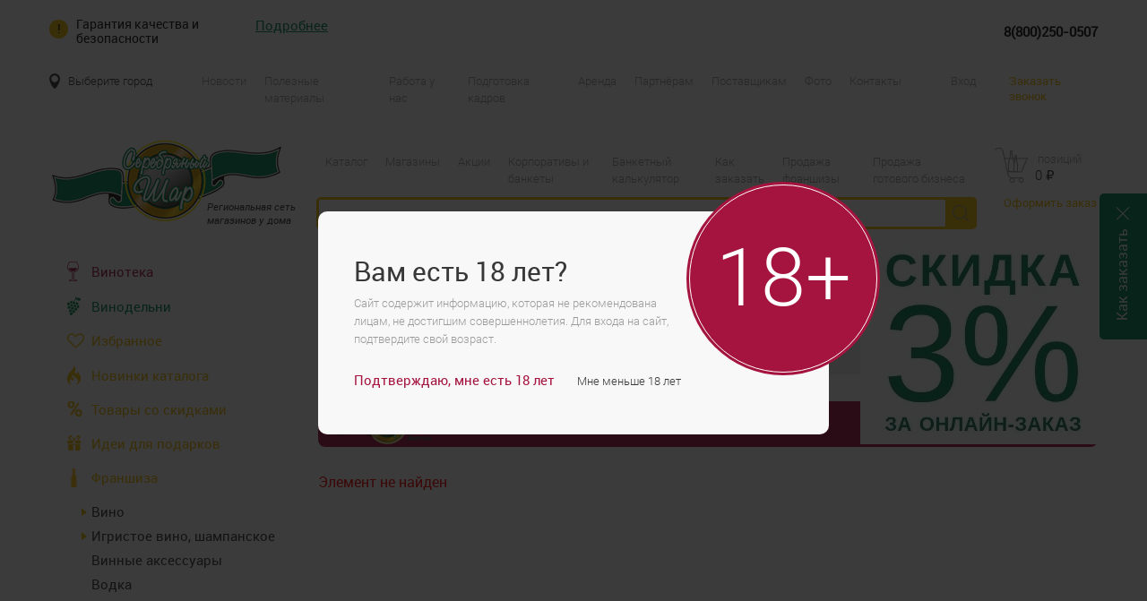

--- FILE ---
content_type: text/html; charset=UTF-8
request_url: https://serebround.ru/catalog/pivo-i-pivnye-napitki/pivnye-napitki/pivo-essa-laym-i-myata-0-45l-st-b-1-20-efes-o-%d0%a012078.html
body_size: 28108
content:
<!doctype html>
<html lang="ru">
	<head>
					<link rel="canonical" href="https://serebround.ru/catalog/pivo-i-pivnye-napitki/pivnye-napitki/pivo-essa-laym-i-myata-0-45l-st-b-1-20-efes-o-Р12078.html" />
				
		
		<title>Магазины у дома «Серебряный Шар» Красноярск — каталог товаров</title>	
					<meta name="viewport" content="width=device-width, initial-scale=1.0">
				<meta http-equiv="X-UA-Compatible" content="IE=edge">
		<meta name="theme-color" content="#008855"/>
		<meta name="yandex-verification" content="f4be7df93c3031cd" />
		 <meta name="cmsmagazine" content="335201f02a2c58ab2867d755a9690e05" />
		<link rel="icon" href="/favicon.ico" type="image/png">
		<link rel= "manifest" href= "/manifest.json" />
		<link rel="shortcut icon" href="/favicon.ico" type="image/png">		
		<link rel="preload" as="font" crossorigin="anonymous" href="/local/templates/main/fonts/roboto-regular.woff">	
		<link rel="preload" as="font" crossorigin="anonymous" href="/local/templates/main/fonts/roboto-bold.woff">	
		<link rel="preload" as="font" crossorigin="anonymous" href="/local/templates/main/fonts/roboto-light.woff">	
		<link rel="preload" as="font" crossorigin="anonymous" href="/local/templates/main/fonts/roboto-medium.woff">	
		<link rel="preload" as="font" crossorigin="anonymous" href="/local/templates/main/fonts/roboto-italic.woff">	
		<link rel="preload" as="font" crossorigin="anonymous" href="/local/templates/main/fonts/StudioScriptCTT.ttf">	
		
		
		<meta http-equiv="Content-Type" content="text/html; charset=UTF-8" />
<meta name="description" content="Каталог магазинов у дома «Серебряный Шар» в Красноярске и Красноярском крае: вино, пиво, крепкие алкогольные напитки, соки, бакалея. Оформить заказ на сайте." />
<script type="text/javascript" data-skip-moving="true">(function(w, d, n) {var cl = "bx-core";var ht = d.documentElement;var htc = ht ? ht.className : undefined;if (htc === undefined || htc.indexOf(cl) !== -1){return;}var ua = n.userAgent;if (/(iPad;)|(iPhone;)/i.test(ua)){cl += " bx-ios";}else if (/Android/i.test(ua)){cl += " bx-android";}cl += (/(ipad|iphone|android|mobile|touch)/i.test(ua) ? " bx-touch" : " bx-no-touch");cl += w.devicePixelRatio && w.devicePixelRatio >= 2? " bx-retina": " bx-no-retina";var ieVersion = -1;if (/AppleWebKit/.test(ua)){cl += " bx-chrome";}else if ((ieVersion = getIeVersion()) > 0){cl += " bx-ie bx-ie" + ieVersion;if (ieVersion > 7 && ieVersion < 10 && !isDoctype()){cl += " bx-quirks";}}else if (/Opera/.test(ua)){cl += " bx-opera";}else if (/Gecko/.test(ua)){cl += " bx-firefox";}if (/Macintosh/i.test(ua)){cl += " bx-mac";}ht.className = htc ? htc + " " + cl : cl;function isDoctype(){if (d.compatMode){return d.compatMode == "CSS1Compat";}return d.documentElement && d.documentElement.clientHeight;}function getIeVersion(){if (/Opera/i.test(ua) || /Webkit/i.test(ua) || /Firefox/i.test(ua) || /Chrome/i.test(ua)){return -1;}var rv = -1;if (!!(w.MSStream) && !(w.ActiveXObject) && ("ActiveXObject" in w)){rv = 11;}else if (!!d.documentMode && d.documentMode >= 10){rv = 10;}else if (!!d.documentMode && d.documentMode >= 9){rv = 9;}else if (d.attachEvent && !/Opera/.test(ua)){rv = 8;}if (rv == -1 || rv == 8){var re;if (n.appName == "Microsoft Internet Explorer"){re = new RegExp("MSIE ([0-9]+[\.0-9]*)");if (re.exec(ua) != null){rv = parseFloat(RegExp.$1);}}else if (n.appName == "Netscape"){rv = 11;re = new RegExp("Trident/.*rv:([0-9]+[\.0-9]*)");if (re.exec(ua) != null){rv = parseFloat(RegExp.$1);}}}return rv;}})(window, document, navigator);</script>

<link href="/bitrix/js/ui/fonts/opensans/ui.font.opensans.min.css?16285564172409" type="text/css"  rel="stylesheet" />
<link href="/bitrix/js/main/popup/dist/main.popup.bundle.min.css?162855636723420" type="text/css"  rel="stylesheet" />
<link href="/bitrix/components/bitrix/system.show_message/templates/.default/style.min.css?155296991851" type="text/css"  rel="stylesheet" />
<link href="/local/components/webidea/side.window/templates/.default/style.css?15682583132329" type="text/css"  data-template-style="true"  rel="stylesheet" />
<link href="/local/components/webidea/custom.search.title/templates/.default/style.css?16149122621249" type="text/css"  data-template-style="true"  rel="stylesheet" />
<link href="/local/templates/main/components/bitrix/menu/catalogSectionsMenu1/style.css?16137151145162" type="text/css"  data-template-style="true"  rel="stylesheet" />
<link href="/local/components/webidea/azs.maps/templates/.default/style.css?15529700257165" type="text/css"  data-template-style="true"  rel="stylesheet" />
<link href="/local/templates/main/template_styles.css?1765981459196125" type="text/css"  data-template-style="true"  rel="stylesheet" />






	
			
	</head>
	<body>
		<!-- Yandex.Metrika counter -->
		<noscript><div><img src="https://mc.yandex.ru/watch/49296019" style="position:absolute; left:-9999px;" alt="" /></div></noscript>
	<!-- /Yandex.Metrika counter -->
		
<!-- header -->
	
	
		<a href="http://serebround.ru/promo/primi-uchastie-v-nashey-br-bonusnoy-programme.html" style="background-image: url(/upload/uf/f05/f05f1cdb22d72f27ef47af51ea0a6b81.jpg);" class="promo-block">
		<div class="close-promo-btn close-promo2"></div>
</a>
	<div class="promo-wrap-mobile-img" >
		
		<a href="http://serebround.ru/promo/primi-uchastie-v-nashey-br-bonusnoy-programme.html">
			<img width="380" height="75" src="/upload/uf/78f/78f45900bc8e57c71942cacebc1b6333.png">
			<div  class="close-promo-btn close-promo2-mobile-img"></div>
		</a>
		
	</div>
<input type="hidden" id="side-window-id" value="3"/>
		<button type=button id=installbutton style='display:none'>Установить приложение</button>
				<a href='/about/order/' class="fixed_order_instructions" >
				<button type="button" class="close_order_instructions instructions-close"></button>
				<p class="text_order_instructions">Как заказать</p>
			</a>
			
	<div id="warranty" class="warranty wrapper">
	<div class="warranty-wrap"><span class="title show-warranty-btn">Гарантия качества и безопасности</span>
	<a class="more show-warranty-btn" href="#">Подробнее</a></div>
	<a class="phone" href="tel:8(800)250-0507 ">8(800)250-0507 </a>
	<div class="top-kp-wrap">
		<div>
			<img src="/local/templates/main/img/kp-1.svg" alt="">
			<span>Оригинальные продукты от официальных импортёров</span>
		</div>
		<div>
			<img src="/local/templates/main/img/kp-2.svg" alt="">
			<span>Тысячи отзывов и оценок реальных покупателей</span>
		</div>
		<div>
			<img src="/local/templates/main/img/kp-3.svg" alt="">
			<span>Вся продукция сертифицирована</span>
		</div>
	</div>
	<span class="close-warranty hide-warranty-btn"></span>
</div>	<div class="top-nav">
		<div class="wrapper top-nav_wrapper">
						
			<a href="#popup-point" class="top-nav_city show-map-btn popup" id="check-city">Выберите город</a>
			
			
<ul class="top-nav_list" id="nav-list">

		<li class=""><a href="/news/">Новости</a></li>
	
		<li class=""><a href="/info/">Полезные материалы</a></li>
	
		<li class=""><a href="/job/">Работа у нас</a></li>
	
		<li class=""><a href="/teach/">Подготовка кадров</a></li>
	
		<li class=""><a href="/rent/">Аренда</a></li>
	
		<li class=""><a href="/partners/">Партнёрам</a></li>
	
		<li class=""><a href="/providers/">Поставщикам</a></li>
	
		<li class=""><a href="/photo/">Фото</a></li>
	
		<li class=""><a href="/contacts/">Контакты</a></li>
	
		<li class="pc-hide mobile-show"><a href="/franchise/">Франшиза</a></li>
	

</ul>
						<a href="#popup-auth" data-effect-out="fadeOutDown" data-effect="fadeInDown" class="top-nav_reg popup" id="reg">Вход</a>
						<a href="#popup-recall" data-effect-out="fadeOutDown" data-effect="fadeInDown" class="top-nav_recall popup">Заказать звонок</a>
		</div>
	</div>
	
	<!--'start_frame_cache_y0XwfU'--><!--'end_frame_cache_y0XwfU'-->	
	<div class="header">
		<div class="wrapper header_wrapper">
			<div class="header_logo" id="logo">
				<a href="/">
					<picture>
						<source width="262" height="94" type="image/webp" srcset="/local/templates/main/img/logo.webp">                
						<source width="262" height="94" type="image/png" srcset="/local/templates/main/img/logo.png">                
						<img width="262" height="94" src="/local/templates/main/img/logo.png" alt="">			   	
					</picture>
					
				</a>
				
				<div class="header_logo-text">Региональная сеть <br>магазинов у дома</div>
			</div>

			<div class="header_center">
			
<ul class="top-nav_list" id="nav-list">

		<li class=""><a href="/catalog/">Каталог</a></li>
	
		<li class=""><a href="/shops/">Магазины</a></li>
	
		<li class=""><a href="/promo/">Акции</a></li>
	
		<li class=""><a href="/banquets/">Корпоративы и банкеты</a></li>
	
		<li class=""><a href="/banquets-calc/">Банкетный калькулятор</a></li>
	
		<li class=""><a href="/about/order/">Как заказать</a></li>
	
		<li class=""><a href="/franchise/">Продажа франшизы</a></li>
	
		<li class=""><a href="/franchise/ready-business">Продажа готового бизнеса</a></li>
	

</ul>

				
<form  class="header_search" id="search" action="/catalog/search.php">
	<input type="text" name="q"  class="ui-autocomplete-input header_search-input search-title"/>
	<button type="submit"  class="header_search-btn"></button>
	<ul class="search-suggestions"></ul>
</form>

<input type="hidden" id="iblock_id_search" value="1" >
<input type="hidden" id="count_result_search" value="20" >
<input type="hidden" id="min_lenght_search" value="4" >			</div>
			
			<div id="bx_basketFKauiI" class="bx-basket bx-opener"><!--'start_frame_cache_bx_basketFKauiI'-->

<div class="bx-hdr-profile">
	<div class="bx-basket-block header_basket"><!-- <i class="fa fa-shopping-cart"></i> -->
			<a  href="/order/" class="header_basket-main" id="basket"><span id = "basket-quantity-all" class="header_basket-cnt">&nbsp;позиций</span><div class="header_basket-cnt-mobile-div"><span id = "basket-quantity-all-mobile" class="header_basket-cnt-mobile"></span></div>			<!-- <br /> -->
			<span>
													<span class="header_basket-price" id = 'basket-summ'>0  <i>&#8381;</i></span>
							</span>
						</a>			<div style="padding-top: 4px;">
			<span class="icon_info"></span>
			<a href="/order/" class="header_basket-link">Оформить заказ</a>
			</div>
			</div>
</div><!--'end_frame_cache_bx_basketFKauiI'--></div>		</div>
	</div>
	
	<div class="mobile">
		<div class="mobile_top">
			<div class="wrapper">
				Для бесплатных звонков: <span>8(800)250-0507</span>			</div>
		</div>
		<div class="mobile_header">
			<div class="mobile_header-wrap">
				<a href="" class="mobile_menu">
					<i></i><i></i><i></i>
					<span>Меню</span>
				</a>
				
				<div class="mobile_logo" data-clone-id="logo"></div>
				
								<div class="mobile_reg" data-clone-id="reg"></div>
								<div class="mobile_basket" data-clone-id="basket"></div>
			</div>
			
			<div class="wrapper">
				<div class="mobile-menu_search" data-clone-id="search"></div>
			</div>
		</div>
	</div>
	
	<div class="mobile-menu">
		<div class="mobile-menu_wrap">
			<div class="mobile-menu_text">Меню</div>
			
			<div class="mobile-menu_city" data-clone-id="check-city"></div>
			<div class="mobile-menu_nav" data-clone-id="nav-list"></div>
			<div class="mobile-menu_list" data-clone-id="nav"></div>
		</div>
		
		<div class="mobile-menu_close"></div>
	</div>
<!-- header -->
<div class="content">
	<div class="wrapper content_wrapper">
		
				
			<div class="content_left">
								<div class="catalog-menu">
	<div class="catalog-menu_mobile-open">Каталог</div>

	<div class="catalog-menu_wrap">
		<a href="/vinoteka/" class="catalog-menu_action">
			<div class="catalog-menu_image">
				<img width="13" height="22" src="/local/templates/main/img/glass-with-wine.png" alt="элитные вина">
			</div>	
			<span class="catalog-menu_text  vine-club-menu">Винотека</span>
		</a>
		<a href="/vinery/" class="navButton catalog-menu_action">
		<div class="catalog-menu_image">
			<img width="15" height="22" src="/local/templates/main/img/vinery.png" alt="">
		</div>
		<span class="catalog-menu_text vinery">Винодельни</span>
		</a>
		<a href="/catalog/favor/" class="navButton catalog-menu_action">
			<div class="catalog-menu_image">
				<img style="width:19px;height:19px;" src="/local/templates/main/img/favor.svg" alt="">
			</div>
			<span class="catalog-menu_text">Избранное</span>
		</a>
		<a href="/catalog/new/" class="catalog-menu_action">
			<div class="catalog-menu_image">
				<img width="15" height="22" src="/local/templates/main/img/news.png" alt="">
			</div>
			
			<span class="catalog-menu_text">Новинки каталога</span>
		</a>
		<a href="/catalog/sale/" class="catalog-menu_action">
			<div class="catalog-menu_image">
				<img width="17" height="17" src="/local/templates/main/img/percent.png" alt="">
			</div>
			
			<span class="catalog-menu_text">Товары со скидками</span>
		</a>
		<a href="/catalog/gift/" class="catalog-menu_action">
			<div class="catalog-menu_image">
				<img width="15" height="17" src="/local/templates/main/img/gift.png" alt="">
			</div>
			<span class="catalog-menu_text">Идеи для подарков</span>
		</a>
		<a href="/franchise/" class="navButton catalog-menu_action">
			<div class="catalog-menu_image">
				<img style="width:21px;height:21px;" src="/local/templates/main/img/franch.png" alt="">
			</div>
			<span class="catalog-menu_text">Франшиза</span>
		</a>
		
<ul class="catalog-menu_list" id="horizontal-multilevel-menu">
 
		
	
					
			<li><img data-lvl="2" class="arrow-slide-menu " src="/local/templates/main/img/menu-arrow.png"><a href="/catalog/vino/" id = "" class="root-item">Вино</a>
				<ul>
		
	
	
		
	
		
							
				<li><a href="/catalog/vino/beloe/" id="">Белое</a></li>
			
		
	
	
		
	
		
							
				<li><a href="/catalog/vino/vinnye-napitki/" id="">Винные напитки</a></li>
			
		
	
	
		
	
		
							
				<li><a href="/catalog/vino/krasnoe/" id="">Красное</a></li>
			
		
	
	
		
	
		
							
				<li><a href="/catalog/vino/rozovoe/" id="">Розовое</a></li>
			
		
	
	
		
	
		
							
				<li><a href="/catalog/vino/fruktovye-i-plodovye-vina/" id="">Фруктовые и плодовые вина</a></li>
			
		
	
	
				</ul></li>	
	
					
			<li><img data-lvl="2" class="arrow-slide-menu " src="/local/templates/main/img/menu-arrow.png"><a href="/catalog/igristoe-vino-vklyuchaya-shampanskoe/" id = "" class="root-item">Игристое вино, шампанское</a>
				<ul>
		
	
	
		
	
		
							
				<li><a href="/catalog/igristoe-vino-vklyuchaya-shampanskoe/igristoe/" id="">Игристое</a></li>
			
		
	
	
		
	
		
							
				<li><a href="/catalog/igristoe-vino-vklyuchaya-shampanskoe/igristoe-vino-traditsionnogo-naimenovaniya/" id="">Игристое вино традиционного наименования</a></li>
			
		
	
	
		
	
		
							
				<li><a href="/catalog/igristoe-vino-vklyuchaya-shampanskoe/igristoe-zhemchuzhnoe/" id="">Игристое жемчужное</a></li>
			
		
	
	
				</ul></li>	
	
		
							
				<li><a href="/catalog/vinnye-aksessuary/" id="" class="root-item">Винные аксессуары</a></li>
			
		
	
	
		
	
		
							
				<li><a href="/catalog/vodka/" id="" class="root-item">Водка</a></li>
			
		
	
	
		
	
					
			<li><img data-lvl="2" class="arrow-slide-menu " src="/local/templates/main/img/menu-arrow.png"><a href="/catalog/viski/" id = "" class="root-item">Виски</a>
				<ul>
		
	
	
		
	
		
							
				<li><a href="/catalog/viski/zernovoy/" id="">Зерновой</a></li>
			
		
	
	
		
	
		
							
				<li><a href="/catalog/viski/solodovyy/" id="">Солодовый</a></li>
			
		
	
	
		
	
		
							
				<li><a href="/catalog/viski/kupazhirovannyy/" id="">Купажированный</a></li>
			
		
	
	
				</ul></li>	
	
		
							
				<li><a href="/catalog/konyak/" id="" class="root-item">Коньяк</a></li>
			
		
	
	
		
	
					
			<li><img data-lvl="2" class="arrow-slide-menu " src="/local/templates/main/img/menu-arrow.png"><a href="/catalog/likerovodochnye-izdeliya/" id = "" class="root-item">Ликероводочные изделия</a>
				<ul>
		
	
	
		
	
		
							
				<li><a href="/catalog/likerovodochnye-izdeliya/aperitivy/" id="">Аперитивы</a></li>
			
		
	
	
		
	
		
							
				<li><a href="/catalog/likerovodochnye-izdeliya/balzamy/" id="">Бальзамы</a></li>
			
		
	
	
		
	
		
							
				<li><a href="/catalog/likerovodochnye-izdeliya/dzhin/" id="">Джин</a></li>
			
		
	
	
		
	
		
							
				<li><a href="/catalog/likerovodochnye-izdeliya/likery/" id="">Ликеры</a></li>
			
		
	
	
		
	
		
							
				<li><a href="/catalog/likerovodochnye-izdeliya/napitki-desertnye/" id="">Напитки десертные</a></li>
			
		
	
	
		
	
		
							
				<li><a href="/catalog/likerovodochnye-izdeliya/nastoyki/" id="">Настойки</a></li>
			
		
	
	
				</ul></li>	
	
					
			<li><img data-lvl="2" class="arrow-slide-menu active" src="/local/templates/main/img/menu-arrow.png"><a href="/catalog/pivo-i-pivnye-napitki/" id = "" class="root-item-selected">Пиво и пивные напитки </a>
				<ul>
		
	
	
		
	
		
							
				<li class="item-selected"><a href="/catalog/pivo-i-pivnye-napitki/pivnye-napitki/" id="selectedMenu">Пивные напитки </a></li>
			
		
	
	
		
	
		
							
				<li><a href="/catalog/pivo-i-pivnye-napitki/pivo-butylochnoe/" id="">Пиво</a></li>
			
		
	
	
		
	
		
							
				<li><a href="/catalog/pivo-i-pivnye-napitki/pivo-razlivnoe/" id="">Пиво разливное</a></li>
			
		
	
	
				</ul></li>	
	
					
			<li><img data-lvl="2" class="arrow-slide-menu " src="/local/templates/main/img/menu-arrow.png"><a href="/catalog/prochie-napitki/" id = "" class="root-item">Прочие напитки</a>
				<ul>
		
	
	
		
	
				
			<li><img data-lvl="3" class="arrow-slide-menu "" src="/local/templates/main/img/menu-arrow.png"><a href="/catalog/prochie-napitki/krepkie-alkogolnye-napitki/" class="parent " id="" >Крепкие алкогольные напитки</a>
				<ul class="item-lvl-3">
		
	
	
		
	
		
							
				<li><a href="/catalog/prochie-napitki/krepkie-alkogolnye-napitki/absent/" id="">Абсент</a></li>
			
		
	
	
		
	
		
							
				<li><a href="/catalog/prochie-napitki/krepkie-alkogolnye-napitki/brendi/" id="">Бренди</a></li>
			
		
	
	
		
	
		
							
				<li><a href="/catalog/prochie-napitki/krepkie-alkogolnye-napitki/rom/" id="">Ром</a></li>
			
		
	
	
		
	
		
							
				<li><a href="/catalog/prochie-napitki/krepkie-alkogolnye-napitki/tekila/" id="">Текила</a></li>
			
		
	
	
				</ul></li>	
	
				
			<li><img data-lvl="3" class="arrow-slide-menu "" src="/local/templates/main/img/menu-arrow.png"><a href="/catalog/prochie-napitki/bezalkogolnye-napitki/" class="parent " id="" >Безалкогольные напитки</a>
				<ul class="item-lvl-3">
		
	
	
		
	
		
							
				<li><a href="/catalog/prochie-napitki/bezalkogolnye-napitki/voda/" id="">Вода</a></li>
			
		
	
	
		
	
		
							
				<li><a href="/catalog/prochie-napitki/bezalkogolnye-napitki/gazirovannye-bezalkogolnye-napitki/" id="">Газированные безалкогольные напитки</a></li>
			
		
	
	
		
	
		
							
				<li><a href="/catalog/prochie-napitki/bezalkogolnye-napitki/kvas/" id="">Квас</a></li>
			
		
	
	
		
	
		
							
				<li><a href="/catalog/prochie-napitki/bezalkogolnye-napitki/sok/" id="">Сок</a></li>
			
		
	
	
		
	
		
							
				<li><a href="/catalog/prochie-napitki/bezalkogolnye-napitki/kholodnyy-chay/" id="">Холодный чай</a></li>
			
		
	
	
				</ul></li>	
	
				
			<li><img data-lvl="3" class="arrow-slide-menu "" src="/local/templates/main/img/menu-arrow.png"><a href="/catalog/prochie-napitki/slaboalkogolnye-napitki/" class="parent " id="" >Слабоалкогольные напитки</a>
				<ul class="item-lvl-3">
		
	
	
		
	
		
							
				<li><a href="/catalog/prochie-napitki/slaboalkogolnye-napitki/sidr/" id="">Сидр</a></li>
			
		
	
	
		
	
		
							
				<li><a href="/catalog/prochie-napitki/slaboalkogolnye-napitki/kokteyli-slaboalkogolnye/" id="">Коктейли слабоалкогольные</a></li>
			
		
	
	
		
	
		
							
				<li><a href="/catalog/prochie-napitki/slaboalkogolnye-napitki/medovukha/" id="">Медовуха</a></li>
			
		
	
	
				</ul></li></ul></li>	
	
					
			<li><img data-lvl="2" class="arrow-slide-menu " src="/local/templates/main/img/menu-arrow.png"><a href="/catalog/prodykt/" id = "" class="root-item">Продукты питания</a>
				<ul>
		
	
	
		
	
				
			<li><img data-lvl="3" class="arrow-slide-menu "" src="/local/templates/main/img/menu-arrow.png"><a href="/catalog/prodykt/bakaleya/" class="parent " id="" >Бакалея</a>
				<ul class="item-lvl-3">
		
	
	
		
	
		
							
				<li><a href="/catalog/prodykt/bakaleya/koreyskie-sousy-i-pripravy/" id="">Корейские соусы и приправы</a></li>
			
		
	
	
		
	
		
							
				<li><a href="/catalog/prodykt/bakaleya/makarony-i-krupy/" id="">Макароны и крупы</a></li>
			
		
	
	
		
	
		
							
				<li><a href="/catalog/prodykt/bakaleya/muka-sakhar-sol/" id="">Мука, сахар, соль</a></li>
			
		
	
	
		
	
		
							
				<li><a href="/catalog/prodykt/bakaleya/sousy-maslo-rastitelnoe/" id="">Соусы, масло растительное</a></li>
			
		
	
	
		
	
		
							
				<li><a href="/catalog/prodykt/bakaleya/spetsii-bystrye-supy/" id="">Специи, быстрые супы</a></li>
			
		
	
	
		
	
		
							
				<li><a href="/catalog/prodykt/bakaleya/sukhie-zavtraki-kashi-myusli/" id="">Сухие завтраки, каши, мюсли</a></li>
			
		
	
	
				</ul></li>	
	
		
							
				<li><a href="/catalog/prodykt/delikatesnoe-myaso-kolbasy/" id="">Деликатесное мясо, колбасы</a></li>
			
		
	
	
		
	
		
							
				<li><a href="/catalog/prodykt/zhevatelnaya-rezinka/" id="">Жевательная резинка</a></li>
			
		
	
	
		
	
				
			<li><img data-lvl="3" class="arrow-slide-menu "" src="/local/templates/main/img/menu-arrow.png"><a href="/catalog/prodykt/konservatsiya/" class="parent " id="" >Консервация</a>
				<ul class="item-lvl-3">
		
	
	
		
	
		
							
				<li><a href="/catalog/prodykt/konservatsiya/dzhem-varene/" id="">Джем, Варенье</a></li>
			
		
	
	
		
	
		
							
				<li><a href="/catalog/prodykt/konservatsiya/myasnye/" id="">Мясные</a></li>
			
		
	
	
		
	
		
							
				<li><a href="/catalog/prodykt/konservatsiya/rybnye/" id="">Рыбные</a></li>
			
		
	
	
		
	
		
							
				<li><a href="/catalog/prodykt/konservatsiya/sladkie/" id="">Сгущенное молоко</a></li>
			
		
	
	
		
	
		
							
				<li><a href="/catalog/prodykt/konservatsiya/ovoshchnye-i-gribnye/" id="">Фруктовые, Овощные и Грибные</a></li>
			
		
	
	
				</ul></li>	
	
		
							
				<li><a href="/catalog/prodykt/molochnaya-produktsiya/" id="">Молочная продукция, сыры</a></li>
			
		
	
	
		
	
		
							
				<li><a href="/catalog/prodykt/morozhenoe/" id="">Мороженое</a></li>
			
		
	
	
		
	
		
							
				<li><a href="/catalog/prodykt/pechene-vafli/" id="">Печенье, вафли</a></li>
			
		
	
	
		
	
		
							
				<li><a href="/catalog/prodykt/polufabrikaty/" id="">Полуфабрикаты</a></li>
			
		
	
	
		
	
		
							
				<li><a href="/catalog/prodykt/ryba-moreprodukty-ikra/" id="">Рыба, морепродукты, икра</a></li>
			
		
	
	
		
	
		
							
				<li><a href="/catalog/prodykt/semechki-orekhi/" id="">Семечки, орехи, сухофрукты</a></li>
			
		
	
	
		
	
		
							
				<li><a href="/catalog/prodykt/sneki-chipsy/" id="">Снеки, чипсы</a></li>
			
		
	
	
		
	
		
							
				<li><a href="/catalog/prodykt/chay-kofe/" id="">Чай, кофе</a></li>
			
		
	
	
		
	
		
							
				<li><a href="/catalog/prodykt/shokolad-konfety/" id="">Шоколад, конфеты</a></li>
			
		
	
	
				</ul></li>	
	
					
			<li><img data-lvl="2" class="arrow-slide-menu " src="/local/templates/main/img/menu-arrow.png"><a href="/catalog/detskie-tovary1/" id = "" class="root-item">Детские товары</a>
				<ul>
		
	
	
		
	
		
							
				<li><a href="/catalog/detskie-tovary1/paskha/" id="">Детское питание</a></li>
			
		
	
	
		
	
		
							
				<li><a href="/catalog/detskie-tovary1/detskie-tovary/" id="">Гигиена и уход</a></li>
			
		
	
	
		
	
		
							
				<li><a href="/catalog/detskie-tovary1/igrushki/" id="">Игрушки</a></li>
			
		
	
	
		
	
		
							
				<li><a href="/catalog/detskie-tovary1/sladosti/" id="">Сладости</a></li>
			
		
	
	
				</ul></li>	
	
					
			<li><img data-lvl="2" class="arrow-slide-menu " src="/local/templates/main/img/menu-arrow.png"><a href="/catalog/korm-dlya-zhivotnykh/" id = "" class="root-item">Товары для животных</a>
				<ul>
		
	
	
		
	
		
							
				<li><a href="/catalog/korm-dlya-zhivotnykh/korm-dlya-koshek/" id="">Корм для кошек</a></li>
			
		
	
	
		
	
		
							
				<li><a href="/catalog/korm-dlya-zhivotnykh/korm-dlya-sobak/" id="">Корм для собак</a></li>
			
		
	
	
		
	
		
							
				<li><a href="/catalog/korm-dlya-zhivotnykh/napolniteli/" id="">Наполнители</a></li>
			
		
	
	
				</ul></li>	
	
		
							
				<li><a href="/catalog/kantselyariya/" id="" class="root-item">Канцелярия</a></li>
			
		
	
	
		
	
					
			<li><img data-lvl="2" class="arrow-slide-menu " src="/local/templates/main/img/menu-arrow.png"><a href="/catalog/bytovaya-khimiya-i-khoz-tovary/" id = "" class="root-item">Бытовая химия и хоз.товары</a>
				<ul>
		
	
	
		
	
		
							
				<li><a href="/catalog/bytovaya-khimiya-i-khoz-tovary/osvezhiteli-vozdukha/" id="">Освежители воздуха</a></li>
			
		
	
	
		
	
		
							
				<li><a href="/catalog/bytovaya-khimiya-i-khoz-tovary/sredstva-dlya-mytya-posudy/" id="">Средства для мытья посуды</a></li>
			
		
	
	
		
	
		
							
				<li><a href="/catalog/bytovaya-khimiya-i-khoz-tovary/sredstva-dlya-stirki/" id="">Средства для стирки</a></li>
			
		
	
	
		
	
		
							
				<li><a href="/catalog/bytovaya-khimiya-i-khoz-tovary/khozyaystvennye-tovary/" id="">Хозяйственные товары</a></li>
			
		
	
	
		
	
		
							
				<li><a href="/catalog/bytovaya-khimiya-i-khoz-tovary/chistyashchie-sredstva/" id="">Чистящие средства</a></li>
			
		
	
	
				</ul></li>	
	
					
			<li><img data-lvl="2" class="arrow-slide-menu " src="/local/templates/main/img/menu-arrow.png"><a href="/catalog/krasota-gigienta-zdorove/" id = "" class="root-item">Красота, гигиена, здоровье</a>
				<ul>
		
	
	
		
	
		
							
				<li><a href="/catalog/krasota-gigienta-zdorove/kolgotki/" id="">Колготки, носки</a></li>
			
		
	
	
		
	
		
							
				<li><a href="/catalog/krasota-gigienta-zdorove/podarochnye-nabory/" id="">Подарочные наборы</a></li>
			
		
	
	
		
	
				
			<li><img data-lvl="3" class="arrow-slide-menu "" src="/local/templates/main/img/menu-arrow.png"><a href="/catalog/krasota-gigienta-zdorove/sredstva-lichnoy-gigieny/" class="parent " id="" >Средства личной гигиены</a>
				<ul class="item-lvl-3">
		
	
	
		
	
		
							
				<li><a href="/catalog/krasota-gigienta-zdorove/sredstva-lichnoy-gigieny/bumazhnye-polotentsa-bumazhnye-salfetki/" id="">Бумажные полотенца, бумажные салфетки</a></li>
			
		
	
	
		
	
		
							
				<li><a href="/catalog/krasota-gigienta-zdorove/sredstva-lichnoy-gigieny/vatnye-diski-palochki/" id="">Ватные диски, палочки</a></li>
			
		
	
	
		
	
		
							
				<li><a href="/catalog/krasota-gigienta-zdorove/sredstva-lichnoy-gigieny/gel-dlya-dusha/" id="">Гель для душа</a></li>
			
		
	
	
		
	
		
							
				<li><a href="/catalog/krasota-gigienta-zdorove/sredstva-lichnoy-gigieny/prokladki-tampony/" id="">Прокладки, тампоны</a></li>
			
		
	
	
		
	
		
							
				<li><a href="/catalog/krasota-gigienta-zdorove/sredstva-lichnoy-gigieny/salfetki-nosovye-platochki/" id="">Салфетки, носовые платочки</a></li>
			
		
	
	
		
	
		
							
				<li><a href="/catalog/krasota-gigienta-zdorove/sredstva-lichnoy-gigieny/sredstva-dlya-britya/" id="">Средства для бритья</a></li>
			
		
	
	
		
	
		
							
				<li><a href="/catalog/krasota-gigienta-zdorove/sredstva-lichnoy-gigieny/tverdoe-i-zhidkoe-mylo/" id="">Твердое и жидкое мыло</a></li>
			
		
	
	
		
	
		
							
				<li><a href="/catalog/krasota-gigienta-zdorove/sredstva-lichnoy-gigieny/tualetnaya-bumaga/" id="">Туалетная бумага</a></li>
			
		
	
	
				</ul></li>	
	
		
							
				<li><a href="/catalog/krasota-gigienta-zdorove/ukhod-za-volosami/" id="">Уход за волосами</a></li>
			
		
	
	
		
	
		
							
				<li><a href="/catalog/krasota-gigienta-zdorove/ukhod-za-kozhey/" id="">Уход за кожей</a></li>
			
		
	
	
		
	
		
							
				<li><a href="/catalog/krasota-gigienta-zdorove/ukhod-za-polostyu-rta/" id="">Уход за полостью рта</a></li>
			
		
	
	
				</ul></li>	
	
					
			<li><img data-lvl="2" class="arrow-slide-menu " src="/local/templates/main/img/menu-arrow.png"><a href="/catalog/suvenirnye-brendovye-tovary/" id = "" class="root-item">Сувенирные брендовые товары</a>
				<ul>
		
	
	
		
	
		
							
				<li><a href="/catalog/suvenirnye-brendovye-tovary/bokaly-stopki/" id="">Бокалы, стопки</a></li>
			
		
	
	
		
	
		
							
				<li><a href="/catalog/suvenirnye-brendovye-tovary/suveniry/" id="">Сувениры</a></li>
			
		
	
	
				</ul></li>	
	
		
							
				<li><a href="/catalog/maski-i-antiseptiki/" id="" class="root-item">Аптека</a></li>
			
		
	
	
		
	
		
							
				<li><a href="/catalog/elektronika-i-aksessuary/" id="" class="root-item">Электроника и аксессуары</a></li>
			
		
	
	

</ul>
	
	
	
	</div>
</div>

<div class="menu-clear-left"></div>
				<!--'start_frame_cache_2DJmFo'--><div class="action-sidebar">
	<div class="action-sidebar_item __image" style="background-image: url(/local/templates/main/img/sale-3.jpg)">
		<a href="/promo/nabiraem-sotrudnikov-startuy-k-nam.html" class="action-sidebar_title">Набираем сотрудников! Стартуй к нам!</a>
		<p class="action-sidebar_description">Хочешь работать у нас?!&nbsp;<br>
 <br>
 ЗВОНИ, ПИШИ, ЗАПОЛНЯЙ анкету! Мы ждем тебя!&nbsp;<br></p>
		<a href="/promo/nabiraem-sotrudnikov-startuy-k-nam.html" class="action-sidebar_link">Узнать больше</a>
	</div>
	
	<div class="action-sidebar_item">
		<a href="/promo/kupi-vinoteku-v-magazine.html" class="action-sidebar_title">КУПИ ВИНОТЕКУ в Магазине</a>
		<a href="/promo/kupi-vinoteku-v-magazine.html" class="action-sidebar_link">Узнать больше</a>
	</div>
</div>
<!--'end_frame_cache_2DJmFo'-->			</div>
			<div class="content_right">
									<div class="bread-crumbs">
						<div itemscope itemtype="http://schema.org/BreadcrumbList"><a itemprop="itemListElement" itemtype="http://schema.org/ListItem" itemscope href="/"><span itemprop="name">Главная</span></a><link href="/bitrix/css/main/font-awesome.css?155296994028777" type="text/css" rel="stylesheet" />
<span itemprop="itemListElement" itemtype="http://schema.org/ListItem" itemscope> <span itemprop="name">Каталог</span></span></div>					</div>
										<h1 class="header_showTitle">Каталог</h1>
															<input type="hidden" name="" id="IsAuthorized" value="N">	
		<!-- <div data-clone-id="filter-dropdown"></div>
			<div data-clone-id="filter-params"></div>
			<div data-clone-id="filter-reset"></div> -->  <div class="select-shop show-map-btn">
 <img src="/local/templates/main/img/shop.jpg" width="116" height="84" alt="" class="select-shop_img">
	<div class="select-shop_content">
		 <span>Выберите магазин, чтобы посмотреть актуальные для него цены.</span>
						<p id='select-shop-text'>Если магазин не выбран, будут показаны средние цены всех магазинов.</p>	</div>
	<div class="select-shop_content_mobile" >
		<span>Выберите магазин, чтобы посмотреть актуальные для него цены.</span>
							<a class='select-shop_link _mobile-link'>Выбрать магазин.</a>
						<p id='select-shop-text'>Если магазин не выбран, будут показаны средние цены всех магазинов.</p>			
	</div>
	<div class="select-shop_clone-text" data-clone-id="select-shop-text">
	</div>
	 <a class="select-shop_link" >Выбрать магазин</a>
</div>

<div style="margin:30px 0px;"><a href="/vinoteka/" class="toWineClub"><span class="toWineClub_content">Перейти в Винотеку</span></a></div>

   


<p><font class="errortext">Элемент не найден</font></p>
<div id="big-preloader">
 <span class="spinner"></span>
</div>

<input id="catalog-sort" value="asc,nulls/CATALOG_PRICE_1" type="hidden"> <input id="catalog-count-elem" value="9" type="hidden">
<input id="catalog-ssort" value="0" type="hidden">
<input type="hidden" id="clearSession" value="N"/>

<input type="hidden" id="originalTitle" value="Магазины у дома «Серебряный Шар» Красноярск — каталог товаров" />
<input type="hidden" id="originalH1" value="Каталог" />

					</div>
			</div>
</div>
<form class="popup-form mfp-hide __18" id="popup-18">
		<div class="popup-form_18">18+</div>
		
		<div class="popup-form_text-2">Добро пожаловать на сайт алкомаркета «Серебряный шар»!</div>
		
		<h3 class="popup-form_title __left __mobile-center">Вам есть 18 лет?</h3>
		
		<div class="popup-form_text">Сайт содержит информацию, которая не рекомендована <br>лицам, не достигшим совершеннолетия. Для входа на сайт, <br>подтвердите свой возраст.</div>
		
		<div class="popup-form_links-2">
			<a href="#" class="popup-close agree-18-btn">Подтверждаю, мне есть 18 лет</a>
			<a href="#" class="disagree-18-btn" >Мне меньше 18 лет</a>
		</div>
</form>


<div class="bg-app">
	<span class="desc"><span>С приложением &laquo;Серебряный Шар&raquo;<br/> еще удобнее!</span></span>
	<a class="download-btn no-app-btn" href="/info/app-install.php">Установить приложение</a>
	<a class="no-btn no-app-btn" href="#">Спасибо, нет</a>
</div>
	<footer class="footer">
		<div class="wrapper">
			<div class="footer_items">
				<div class="footer_item">
					
<a href="/catalog/" class="footer_title">Продукция</a>
<ul class="footer_list">

			<li><a href="/catalog/vino/">Вино</a></li>
		
			<li><a href="/catalog/igristoe-vino-vklyuchaya-shampanskoe/">Игристое вино, шампанское</a></li>
		
			<li><a href="/catalog/vinnye-aksessuary/">Винные аксессуары</a></li>
		
			<li><a href="/catalog/vodka/">Водка</a></li>
		
			<li><a href="/catalog/viski/">Виски</a></li>
		
			<li><a href="/catalog/konyak/">Коньяк</a></li>
		
			<li><a href="/catalog/likerovodochnye-izdeliya/">Ликероводочные изделия</a></li>
		
			<li><a href="/catalog/pivo-i-pivnye-napitki/" class="selected">Пиво и пивные напитки </a></li>
		
			<li><a href="/catalog/prochie-napitki/">Прочие напитки</a></li>
		
			<li><a href="/catalog/prodykt/">Продукты питания</a></li>
		
			<li><a href="/catalog/detskie-tovary1/">Детские товары</a></li>
		
			<li><a href="/catalog/korm-dlya-zhivotnykh/">Товары для животных</a></li>
		
			<li><a href="/catalog/kantselyariya/">Канцелярия</a></li>
		
			<li><a href="/catalog/bytovaya-khimiya-i-khoz-tovary/">Бытовая химия и хоз.товары</a></li>
		
			<li><a href="/catalog/krasota-gigienta-zdorove/">Красота, гигиена, здоровье</a></li>
		
			<li><a href="/catalog/suvenirnye-brendovye-tovary/">Сувенирные брендовые товары</a></li>
		
			<li><a href="/catalog/maski-i-antiseptiki/">Аптека</a></li>
		
			<li><a href="/catalog/elektronika-i-aksessuary/">Электроника и аксессуары</a></li>
		

</ul>
				</div>
				
				<div class="footer_item">
					<a href="/about/" class="footer_title">О компании</a>
					
					
<ul class="footer_list">

		<li><a href="/news/">Новости</a></li>
	
		<li><a href="/info/">Полезные статьи</a></li>
	
		<li><a href="/photo/">Фотогаллерея</a></li>
	
		<li><a href="/job/">Вакансии</a></li>
	
		<li><a href="/contacts/">Контакты</a></li>
	

</ul>
				</div>
				
				<div class="footer_item">
					<a href="/about/order/" class="footer_title">Покупателям</a>
					
						
<ul class="footer_list">

		<li><a href="/about/order/">Как оформить резерв</a></li>
	
		<li><a href="/shops/">Адреса магазинов</a></li>
	
		<li><a href="/about/bonus/">Бонусная программа</a></li>
	
		<li><a href="/promo/">Акции</a></li>
	

</ul>
				</div>
				
				<div class="footer_item">
					<a href="/partners/" class="footer_title">Партнёрам и поставщикам</a>
					
						
<ul class="footer_list">

		<li><a href="/rent/">Аренда</a></li>
	
		<li><a href="/providers/">Условия для поставщиков</a></li>
	
		<li><a href="/photo/">Медиа-материалы для использования</a></li>
	

</ul>
				</div>
				
				<div class="footer_item __5">
										<div class="footer_social-text">Присоединяйтесь к нам!</div>
					    
					<div class="footer_socials">
						<a target="_blank" href="//vk.com/vinoteka_serebround">
							<picture>
								<source width="30" height="30" type="image/webp" srcset="/local/templates/main/img/vk-icon.webp">
								<source width="30" height="30" type="image/png" srcset="/local/templates/main/img/vk-icon.png">
								<img width="30" height="30" src="/local/templates/main/img/vk-icon.png" alt="Наша группа ВК">
							</picture>	
						</a>
						<a target="_blank" href="https://www.youtube.com/channel/UCwxQc4g9FwXVToBqSoYTyog">
							<picture>
								<source width="30" height="30" type="image/webp" srcset="/local/templates/main/img/youtube-icon.webp">
								<source width="30" height="30" type="image/png" srcset="/local/templates/main/img/youtube-icon.png">
								<img width="30" height="30" src="/local/templates/main/img/youtube-icon.png" alt="Наш Youtube-канал">
							</picture>	
						</a>
						
					</div>
					
					<div class="footer_tel">
						8(800)250-0507		         	
		         	</div>
					
					<a href="#popup-recall" data-effect-out="fadeOutDown" data-effect="fadeInDown" class="footer_recall popup">Заказать звонок</a>
				</div>
			</div>
			
			<div class="footer_copy">
					<div>© 2022 Серебрянный Шар. Все права защищены</div>
					<div>Чрезмерное употребление алкоголя вредит здоровью</div>
					Все материалы на сайте носят информационный характер и не являются рекламой. <a target="_blank" href="//serebround.ru/contract/politika-konfidentsialnosti.php">Подробнее</a> 
					<br><a target="_blank" href="/contract/politika-konfidentsialnosti.php">Политика конфиденциальности</a>
				</div>
		</div>
		<div id="back-arrow"></div>
	</footer>
	
	<form class="popup-form mfp-hide __point" id="popup-point">
	<div class="popup-form_content">
		<h3 class="popup-form_title __align-left">Выбрать населённый пункт</h3>
		<div class="popup-form_select-point">
			<div class="popup-form_select-point-item">
				<label class="popup-form_label">Выберите Ваш регион:</label>
				
				<select class="select" id="region-select">
					<option selected value="0">Все регионы</option>
																		<option value="4">Красноярский край</option>
																								<option value="5">Хакасия</option>
																								<option value="6">Тыва</option>
															</select>
			</div>
			
			<div  class="popup-form_select-point-item">
				<label class="popup-form_label">Выберите населенный пункт:</label>
				
				<select class="select" id="city-select">
					<option selected value="0">Все населенные пункты</option>
																										<option value="l3f0qOxN" data-region="5">а.Сапогов</option>
																																							<option value="cWoNyt7U" data-region="6">г. Ак-Довурак</option>
																																							<option value="I67K9nGt" data-region="4">г. Артемовск</option>
																																							<option value="nqBCSNij" data-region="6">г. Туран</option>
																																							<option value="7CTYrCW9" data-region="6">г. Шагонар</option>
																																							<option value="V3xAU44l" data-region="5">г.Абакан</option>
																																							<option value="xEGjheLV" data-region="6">г.Кызыл</option>
																																							<option value="smlNsHPv" data-region="4">г.Минусинск</option>
																																							<option value="lVtYTXIy" data-region="5">г.Саяногорск</option>
																																							<option value="BOOABGdI" data-region="5">г.Сорск</option>
																																							<option value="Yp3ywwQ3" data-region="4">г.Ужур</option>
																																							<option value="e8ExmxW1" data-region="5">г.Черногорск</option>
																																							<option value="MPiNinhm" data-region="5">д. Чапаево</option>
																																							<option value="sKsWusLw" data-region="4">п. Озеро Тагарское</option>
																																							<option value="3zQdibYs" data-region="4">п. Озеро Тагарское</option>
																																							<option value="khzWH4wi" data-region="4">п. Степной</option>
																																							<option value="vv8qFto1" data-region="5">п.Аскиз</option>
																																							<option value="uoYxJ6BJ" data-region="4">п.Балахта</option>
																																							<option value="aM5h70Zp" data-region="4">п.Солнечный</option>
																																							<option value="98bEPgRM" data-region="5">п.Черемушки</option>
																																							<option value="071HpdSG" data-region="4">п.Шушенское</option>
																																							<option value="P2riVa6t" data-region="6">пгт. Каа-Хем</option>
																																							<option value="C60UIYz1" data-region="4">пгт.Большая Ирба</option>
																																							<option value="tntRSYHP" data-region="4">пгт.Краснокаменск</option>
																																							<option value="9F6Db0Ne" data-region="4">пос.Приморск</option>
																																							<option value="0WujofwD" data-region="5">р.п. Майна</option>
																																							<option value="7MFdo5gr" data-region="4">р.п.Кошурниково</option>
																																							<option value="VLUAw3Fj" data-region="4">р.п.Курагино</option>
																																							<option value="q4dmHcvp" data-region="5">рп.Усть-Абакан</option>
																																							<option value="ec6q5m2o" data-region="6">с. Бай-Хаак</option>
																																							<option value="N9H6QmHa" data-region="4">с. Ермаковское</option>
																																							<option value="lnJbSjOW" data-region="5">с. Коммунар</option>
																																							<option value="1UwdXp7L" data-region="5">с. Новосёлово</option>
																																							<option value="hfNq7rcS" data-region="5">с. Очуры</option>
																																							<option value="CDBfpaO6" data-region="6">с. Сарыг-Сеп</option>
																																							<option value="hqa1Srgm" data-region="6">с. Хову-Аксы</option>
																																							<option value="ksLSIeMe" data-region="5">с.Аскиз</option>
																																							<option value="yfVPlOed" data-region="5">с.Бирикчуль</option>
																																							<option value="Q1ecajcc" data-region="5">с.Боград</option>
																																							<option value="QNsdcx3S" data-region="4">с.Знаменка</option>
																																							<option value="g3LQ4q5a" data-region="4">с.Идринское</option>
																																							<option value="NQRfMX1N" data-region="4">с.Каратуз</option>
																																							<option value="3plN7qWq" data-region="5">с.Коммунар</option>
																																							<option value="DNcfSmMN" data-region="4">с.Краснотуранск</option>
																																							<option value="sagalatai" data-region="6">с.Самагалтай</option>
																																							<option value="kEswS6DS" data-region="5">с.Туим</option>
																																							<option value="UZa23ccW" data-region="5">с.Шира</option>
																			
				</select>
			</div>
			<div  class="popup-form_select-point-item">
				<label class="popup-form_label">Выберите магазин:</label>

				<select class="select" id="shop-select">
					<option selected value="0">Все магазины</option>
																																																																																																																																																																																																																																																																																																																																																																																																																																																																																																																																																																																																																																														
				</select>
			</div>
		</div>
		<p class="popup-form_text-3">Магазины Вашего региона:</p>
		<p class="popup-form_text-3" id="cityChoose"></p>
		<input type="hidden" value="6" id="map-iblock-id"/>
					<input type="hidden" class="azs-info-h" id="azs-1280" value="г. Черногорск, ул. Б. Хмельницкого, 2-90Н" 
								 data-lat="53.820151" 
								 data-long="91.299349"
								 data-url="/shops/g_chernogorsk_ul_b_khmelnitskogo_2_90n.html"

			/>
					<input type="hidden" class="azs-info-h" id="azs-12032" value="п. Степной, ул. Школьная, 16 В" 
								 data-lat="55.700359" 
								 data-long="90.429959"
								 data-url="/shops/p-stepnoy-ul-shkolnaya-16-v.html"

			/>
					<input type="hidden" class="azs-info-h" id="azs-1281" value="г. Черногорск, ул. Советская, 82, пом. 77Н" 
								 data-lat="53.830207" 
								 data-long="91.31736"
								 data-url="/shops/g_chernogorsk_ul_sovetskaya_82_pom_77n.html"

			/>
					<input type="hidden" class="azs-info-h" id="azs-1292" value="г. Сорск, ул Кирова, 32" 
								 data-lat="53.995413" 
								 data-long="90.24319"
								 data-url="/shops/g_sorsk_ul_kirova_32.html"

			/>
					<input type="hidden" class="azs-info-h" id="azs-1293" value="г. Черногорск, ул. Пушкина, 3" 
								 data-lat="53.827927" 
								 data-long="91.322822"
								 data-url="/shops/g_chernogorsk_ul_pushkina_3.html"

			/>
					<input type="hidden" class="azs-info-h" id="azs-1294" value="г. Абакан, ул. Вяткина, 63" 
								 data-lat="53.732675" 
								 data-long="91.443025"
								 data-url="/shops/g_abakan_ul_vyatkina_63.html"

			/>
					<input type="hidden" class="azs-info-h" id="azs-1297" value="г. Абакан, ул. Пирятинская, 16, пом.18Н" 
								 data-lat="53.703971" 
								 data-long="91.404056"
								 data-url="/shops/g_abakan_ul_piryatinskaya_16_pom_18n.html"

			/>
					<input type="hidden" class="azs-info-h" id="azs-1298" value="г. Саяногорск, Советский мкр, 26" 
								 data-lat="53.102059" 
								 data-long="91.403347"
								 data-url="/shops/g_sayanogorsk_sovetskiy_mkr_26.html"

			/>
					<input type="hidden" class="azs-info-h" id="azs-22548" value="г. Абакан, ул. Мира 65Д" 
								 data-lat="53.700015" 
								 data-long="91.432982"
								 data-url="/shops/g-abakan-ul-mira-65d.html"

			/>
					<input type="hidden" class="azs-info-h" id="azs-29982" value="г. Ак-Довурак, ул Транспортная,1" 
								 data-lat="51.179809" 
								 data-long="90.588826"
								 data-url="/shops/g-ak-dovurak-ul-transportnaya-1.html"

			/>
					<input type="hidden" class="azs-info-h" id="azs-25393" value="с.Боград, ул.Школьная, д.3Б" 
								 data-lat="54.218284" 
								 data-long="90.856946"
								 data-url="/shops/s-bograd-ul-shkolnaya-d-3b.html"

			/>
					<input type="hidden" class="azs-info-h" id="azs-20290" value="с. Бай-Хаак, ул. Советская, 100" 
								 data-lat="51.162116" 
								 data-long="94.465479"
								 data-url="/shops/s-bay-khaak-ul-sovetskaya-100.html"

			/>
					<input type="hidden" class="azs-info-h" id="azs-33091" value="с. Хову-Аксы, ул Гагарина, д. 8б" 
								 data-lat="51.132141" 
								 data-long="93.713885"
								 data-url="/shops/s-khovu-aksy-ul-gagarina-d-8b.html"

			/>
					<input type="hidden" class="azs-info-h" id="azs-29527" value="с.Самагалтай, ул.Туглуга, д.2/2" 
								 data-lat="50.606123" 
								 data-long="94.995233"
								 data-url="/shops/s-p-samagaltay-ul-tugluga-d-2-2.html"

			/>
					<input type="hidden" class="azs-info-h" id="azs-44389" value="Абакан г., Т. Шевченко ул, д. 59, пом. 2Н ВИНОТЕКА " 
								 data-lat="53.718823" 
								 data-long="91.457587"
								 data-url="/shops/abakan-g-t-shevchenko-ul-d-59-pom-2n-vinoteka-.html"

			/>
					<input type="hidden" class="azs-info-h" id="azs-19563" value="с. Сарыг-Сеп, ул. Енисейская, 142" 
								 data-lat="51.488343" 
								 data-long="95.554093"
								 data-url="/shops/s-saryg-sep-ul-eniseyskaya-142.html"

			/>
					<input type="hidden" class="azs-info-h" id="azs-14958" value="д. Чапаево, ул. Тихая 1Ж" 
								 data-lat="53.648329" 
								 data-long="91.333377"
								 data-url="/shops/d-chapaevo-ul-tikhaya-1zh.html"

			/>
					<input type="hidden" class="azs-info-h" id="azs-24460" value="пос. Приморск, ул. Пролетарская, 18" 
								 data-lat="55.207521" 
								 data-long="91.891940"
								 data-url="/shops/pos-primorsk-ul-proletarskaya-18.html"

			/>
					<input type="hidden" class="azs-info-h" id="azs-28558" value="с. Шира, ул.Щетинина, 109/2А" 
								 data-lat="54.489268" 
								 data-long="89.961101"
								 data-url="/shops/s-shira-ul-shchetinina-109-2a.html"

			/>
					<input type="hidden" class="azs-info-h" id="azs-5523" value="р.п. Майна, ул. Калинина, 46" 
								 data-lat="53.000928" 
								 data-long="91.483192"
								 data-url="/shops/r-p-mayna-ul-kalinina-46.html"

			/>
					<input type="hidden" class="azs-info-h" id="azs-5524" value="п. Шушенское, 2 мкр-он, 54Б" 
								 data-lat="53.324088" 
								 data-long="91.936389"
								 data-url="/shops/r-p-shushenskoe-2-mkr-on-54b.html"

			/>
					<input type="hidden" class="azs-info-h" id="azs-22420" value="Кызыл г., Набережный пер., д.1" 
								 data-lat="51.716531" 
								 data-long="94.394036"
								 data-url="/shops/kyzyl-g-naberezhnyy-per-d-1.html"

			/>
					<input type="hidden" class="azs-info-h" id="azs-1185" value="г. Кызыл, ул. Солнечная 1/1" 
								 data-lat="51.705727" 
								 data-long="94.536158"
								 data-url="/shops/g_kyzyl_ul_solnechnaya_1_1.html"

			/>
					<input type="hidden" class="azs-info-h" id="azs-39329" value="г. Артемовск, Ольховская, д. 114" 
								 data-lat="54.347850" 
								 data-long="93.440582"
								 data-url="/shops/g-artemovsk-olkhovskaya-d-114.html"

			/>
					<input type="hidden" class="azs-info-h" id="azs-1186" value="г. Кызыл, ул. Кечил-оола 3/4" 
								 data-lat="51.708506" 
								 data-long="94.432502"
								 data-url="/shops/g_kyzyl_ul_kechil_oola_3_4.html"

			/>
					<input type="hidden" class="azs-info-h" id="azs-31650" value="с.Очуры, ул.Советская, д.160" 
								 data-lat="53.167250" 
								 data-long="91.652899"
								 data-url="/shops/s-ochury-ul-sovetskaya-d-160.html"

			/>
					<input type="hidden" class="azs-info-h" id="azs-1187" value="г. Кызыл, Интернациональная 48" 
								 data-lat="51.717139" 
								 data-long="94.448896"
								 data-url="/shops/g_kyzyl_internatsionalnaya_48.html"

			/>
					<input type="hidden" class="azs-info-h" id="azs-1188" value="г. Кызыл, ул. Калинина 17" 
								 data-lat="51.700084" 
								 data-long="94.393389"
								 data-url="/shops/g_kyzyl_ul_kalinina_17.html"

			/>
					<input type="hidden" class="azs-info-h" id="azs-41894" value="с. Знаменка, Ленина, д. 47" 
								 data-lat="53.535438" 
								 data-long="91.906493"
								 data-url="/shops/s-znamenka-lenina-d-47.html"

			/>
					<input type="hidden" class="azs-info-h" id="azs-11695" value="с. Новоселово, ул. Ленина, зд. 3А" 
								 data-lat="55.005490" 
								 data-long="90.973152"
								 data-url="/shops/s-novoselovo-ul-lenina-zd-3a.html"

			/>
					<input type="hidden" class="azs-info-h" id="azs-9407" value="с. Краснотуранск, ул. Дружбы, д.13, пом.3" 
								 data-lat="54.309491" 
								 data-long="91.555755"
								 data-url="/shops/s-krasnoturansk-ul-druzhby-d-13-pom-3.html"

			/>
					<input type="hidden" class="azs-info-h" id="azs-1217" value="г. Минусинск, ул. Октябрьская, 84А" 
								 data-lat="53.706732" 
								 data-long="91.701587"
								 data-url="/shops/g_minusinsk_ul_oktyabrskaya_84a.html"

			/>
					<input type="hidden" class="azs-info-h" id="azs-1221" value="с.Краснотуранск, ул. Ленина, д.51, пом.32" 
								 data-lat="54.31676" 
								 data-long="91.565304"
								 data-url="/shops/s_krasnoturansk_ul_lenina_d_51_pom_32.html"

			/>
					<input type="hidden" class="azs-info-h" id="azs-1223" value="с. Идринское, ул. Октябрьская, 124" 
								 data-lat="54.371679" 
								 data-long="92.130479"
								 data-url="/shops/s_idrinskoe_ul_oktyabrskaya_124.html"

			/>
					<input type="hidden" class="azs-info-h" id="azs-11464" value="г. Абакан, ул. Саралинская, 1А" 
								 data-lat="53.708970" 
								 data-long="91.436189"
								 data-url="/shops/g-abakan-ul-saralinskaya-1a.html"

			/>
					<input type="hidden" class="azs-info-h" id="azs-44243" value="улица Беспалова, 75, Кызыл, Республика Тыва" 
								 data-lat="51.714159" 
								 data-long="94.473743"
								 data-url="/shops/ulitsa-bespalova-75-kyzyl-respublika-tyva.html"

			/>
					<input type="hidden" class="azs-info-h" id="azs-42971" value="с. Ермаковское ул. Рабочая д. 59" 
								 data-lat="53.275790" 
								 data-long="92.391341"
								 data-url="/shops/selo-ermakovskoe.html"

			/>
					<input type="hidden" class="azs-info-h" id="azs-10972" value="г. Абакан, ул. Тараса Шевченко, 59" 
								 data-lat="53.718898" 
								 data-long="91.457515"
								 data-url="/shops/g-abakan-ul-tarasa-shevchenko-59.html"

			/>
					<input type="hidden" class="azs-info-h" id="azs-21475" value="г. Шагонар, ул. Дружбы, д. 29/2 ч.з.№1" 
								 data-lat="51.529007" 
								 data-long="92.923682"
								 data-url="/shops/g-shagonar-ul-druzhby-d-29-2-ch-z-1.html"

			/>
					<input type="hidden" class="azs-info-h" id="azs-1252" value="с. Каратуз, ул. Карла Маркса, 40" 
								 data-lat="53.600667" 
								 data-long="92.874500"
								 data-url="/shops/s_karatuz_ul_yarova_49_pom_1.html"

			/>
					<input type="hidden" class="azs-info-h" id="azs-8164" value="г. Кызыл, ул. Ленина, 50" 
								 data-lat="51.720130" 
								 data-long="94.430759"
								 data-url="/shops/g-kyzyl-ul-lenina-50-.html"

			/>
					<input type="hidden" class="azs-info-h" id="azs-7141" value="г. Кызыл, ул. Мира, 13/11" 
								 data-lat="51.706145" 
								 data-long="94.440461"
								 data-url="/shops/g-kyzyl-ul-mira-13-11.html"

			/>
					<input type="hidden" class="azs-info-h" id="azs-7142" value="г. Кызыл, ул. Мира, 15/1" 
								 data-lat="51.707931" 
								 data-long="94.437730"
								 data-url="/shops/g-kyzyl-ul-mira-15-1.html"

			/>
					<input type="hidden" class="azs-info-h" id="azs-1259" value="п. Балахта, ул. Молодогвардейцев, 8А, стр.2" 
								 data-lat="55.375874" 
								 data-long="91.61843"
								 data-url="/shops/p_balakhta_ul_molodogvardeytsev_8a_str_2.html"

			/>
					<input type="hidden" class="azs-info-h" id="azs-1261" value="пгт. Краснокаменск, ул. Центральная, 14" 
								 data-lat="54.334786" 
								 data-long="93.25649"
								 data-url="/shops/pgt_krasnokamensk_ul_tsentralnaya_14.html"

			/>
					<input type="hidden" class="azs-info-h" id="azs-23535" value="а.Сапогов, ул.Майская, д.32" 
								 data-lat="53.617650" 
								 data-long="91.287455"
								 data-url="/shops/a-sapogov-ul-mayskaya-d-32.html"

			/>
					<input type="hidden" class="azs-info-h" id="azs-35567" value="г.Кызыл, ул.Мендуме Михаила, зд.2" 
								 data-lat="51.719890" 
								 data-long="94.437990"
								 data-url="/shops/g-kyzyl-ul-mendume-mikhaila-zd-2.html"

			/>
					<input type="hidden" class="azs-info-h" id="azs-25075" value="с.Новосёлово, ул. Калинина д.4" 
								 data-lat="54.997693" 
								 data-long="90.974428"
								 data-url="/shops/s-novosyelovo-ul-kalinina-d-4.html"

			/>
					<input type="hidden" class="azs-info-h" id="azs-25843" value="г. Кызыл, ул. Кечил-оола, д.20" 
								 data-lat="51.707295" 
								 data-long="94.418452"
								 data-url="/shops/g-kyzyl-ul-kechil-oola-d-20.html"

			/>
					<input type="hidden" class="azs-info-h" id="azs-1269" value="г. Абакан, ул. Некрасова, 12-173Н" 
								 data-lat="53.721248" 
								 data-long="91.425391"
								 data-url="/shops/g_abakan_ul_nekrasova_12_173n.html"

			/>
					<input type="hidden" class="azs-info-h" id="azs-21237" value="р.п. Кошурниково, ул.Невского, д. 2Б" 
								 data-lat="54.299136" 
								 data-long="93.372795"
								 data-url="/shops/r-p-koshurnikovo-ul-svobodnaya-d-5.html"

			/>
					<input type="hidden" class="azs-info-h" id="azs-1271" value="г. Саяногорск, Енисейский мкр, 31А, лит.А" 
								 data-lat="53.089444" 
								 data-long="91.413435"
								 data-url="/shops/g_sayanogorsk_eniseyskiy_mkr_31a_lit_a.html"

			/>
					<input type="hidden" class="azs-info-h" id="azs-1276" value="п. Аскиз, ул. Вокзальная, 17-6Н" 
								 data-lat="53.133875" 
								 data-long="90.433966"
								 data-url="/shops/p_askiz_ul_vokzalnaya_17_6n.html"

			/>
					<input type="hidden" class="azs-info-h" id="azs-1277" value="с. Аскиз, ул. Победы,5, пом.1Н" 
								 data-lat="53.13246" 
								 data-long="90.534739"
								 data-url="/shops/s_askiz_ul_pobedy_5_pom_1n.html"

			/>
					<input type="hidden" class="azs-info-h" id="azs-20039" value="г. Туран, ул. Шоссейная, 5" 
								 data-lat="52.135829" 
								 data-long="93.915611"
								 data-url="/shops/g-turan-ul-shosseynaya-5.html"

			/>
					<input type="hidden" class="azs-info-h" id="azs-19096" value="пгт. Каа-Хем, ул. Милиораторов, д.19" 
								 data-lat="51.689538" 
								 data-long="94.568561"
								 data-url="/shops/pgt-kaa-khem-ul-milioratorov-d-19.html"

			/>
				<div class="tab_pop">
			<header class="tab_header_pop">
				<a href="#tab-3">Карта</a>
				<a href="#tab-4">Список магазинов</a>
			</header>
			<div style="position: relative;" class="tab_content">
				<div class="tab_item_pop" id="tab-3">
						<div id="map" class="ymap-container popup-form_map">
							<div class="loader loader-default"></div>
						</div>
				</div>
				<div class="tab_item_pop" id="tab-4">
					<div class="where">
						<div class="where_content">
							
							
							<div class="where_text-2">Магазины Вашего города:</div>
							
							<div class="where_shops" id="shopList">
																	<div class="where_shop" id="point1280">
										<p>г. Черногорск, ул. Б. Хмельницкого, 2-90Н <br>
											Пн-Вс 9:00-23:00</p>
									</div>	
																	<div class="where_shop" id="point12032">
										<p>п. Степной, ул. Школьная, 16 В <br>
											Пн-Вс 9:00-23:00</p>
									</div>	
																	<div class="where_shop" id="point1281">
										<p>г. Черногорск, ул. Советская, 82, пом. 77Н <br>
											Пн-Вс 9:00-23:00</p>
									</div>	
																	<div class="where_shop" id="point1292">
										<p>г. Сорск, ул Кирова, 32 <br>
											Пн-Вс 9:00-23:00</p>
									</div>	
																	<div class="where_shop" id="point1293">
										<p>г. Черногорск, ул. Пушкина, 3 <br>
											Пн-Вс 9:00-23:00</p>
									</div>	
																	<div class="where_shop" id="point1294">
										<p>г. Абакан, ул. Вяткина, 63 <br>
											Пн-Вс 9:00-23:00</p>
									</div>	
																	<div class="where_shop" id="point1297">
										<p>г. Абакан, ул. Пирятинская, 16, пом.18Н <br>
											Пн-Вс 9:00-23:00</p>
									</div>	
																	<div class="where_shop" id="point1298">
										<p>г. Саяногорск, Советский мкр, 26 <br>
											Пн-Вс 9:00-23:00</p>
									</div>	
																	<div class="where_shop" id="point22548">
										<p>г. Абакан, ул. Мира 65Д <br>
											Пн-Вс 09:00-23:00</p>
									</div>	
																	<div class="where_shop" id="point29982">
										<p>г. Ак-Довурак, ул Транспортная,1 <br>
											ПН-ПТ: 09:00-17:00</p>
									</div>	
																	<div class="where_shop" id="point25393">
										<p>с.Боград, ул.Школьная, д.3Б <br>
											Пн-Вс с 9:00 до 23:00</p>
									</div>	
																	<div class="where_shop" id="point20290">
										<p>с. Бай-Хаак, ул. Советская, 100 <br>
											ПН-ПТ: 09:00-17:00</p>
									</div>	
																	<div class="where_shop" id="point33091">
										<p>с. Хову-Аксы, ул Гагарина, д. 8б <br>
											Пн-Пт 11:00-15:00</p>
									</div>	
																	<div class="where_shop" id="point29527">
										<p>с.Самагалтай, ул.Туглуга, д.2/2 <br>
											ПН-ПТ: 11:00-15:00</p>
									</div>	
																	<div class="where_shop" id="point44389">
										<p>Абакан г., Т. Шевченко ул, д. 59, пом. 2Н ВИНОТЕКА  <br>
											10.00 - 20.00</p>
									</div>	
																	<div class="where_shop" id="point19563">
										<p>с. Сарыг-Сеп, ул. Енисейская, 142 <br>
											Пн-Пт 11:00-15:00</p>
									</div>	
																	<div class="where_shop" id="point14958">
										<p>д. Чапаево, ул. Тихая 1Ж <br>
											Пн-Вс с 9:00 до 23:00</p>
									</div>	
																	<div class="where_shop" id="point24460">
										<p>пос. Приморск, ул. Пролетарская, 18 <br>
											Пн-Вс с 9:00 до 23:00</p>
									</div>	
																	<div class="where_shop" id="point28558">
										<p>с. Шира, ул.Щетинина, 109/2А <br>
											Пн-Вс с 9:00 до 23:00</p>
									</div>	
																	<div class="where_shop" id="point5523">
										<p>р.п. Майна, ул. Калинина, 46 <br>
											Пн-Вс 9:00-23:00</p>
									</div>	
																	<div class="where_shop" id="point5524">
										<p>п. Шушенское, 2 мкр-он, 54Б <br>
											Пн-Вс 9:00-23:00</p>
									</div>	
																	<div class="where_shop" id="point22420">
										<p>Кызыл г., Набережный пер., д.1 <br>
											ПН-ПТ: 11:00-15:00</p>
									</div>	
																	<div class="where_shop" id="point1185">
										<p>г. Кызыл, ул. Солнечная 1/1 <br>
											ПН-ПТ: 11:00-15:00</p>
									</div>	
																	<div class="where_shop" id="point39329">
										<p>г. Артемовск, Ольховская, д. 114 <br>
											Пн-Вс с 9:00 до 23:00</p>
									</div>	
																	<div class="where_shop" id="point1186">
										<p>г. Кызыл, ул. Кечил-оола 3/4 <br>
											ПН-ПТ: 09:00-17:00</p>
									</div>	
																	<div class="where_shop" id="point31650">
										<p>с.Очуры, ул.Советская, д.160 <br>
											Пн-Вс с 9:00 до 23:00</p>
									</div>	
																	<div class="where_shop" id="point1187">
										<p>г. Кызыл, Интернациональная 48 <br>
											ПН-ПТ: 11:00-15:00</p>
									</div>	
																	<div class="where_shop" id="point1188">
										<p>г. Кызыл, ул. Калинина 17 <br>
											ПН-ПТ: 09:00-17:00</p>
									</div>	
																	<div class="where_shop" id="point41894">
										<p>с. Знаменка, Ленина, д. 47 <br>
											Пн-Вс с 9:00 до 23:00</p>
									</div>	
																	<div class="where_shop" id="point11695">
										<p>с. Новоселово, ул. Ленина, зд. 3А <br>
											Пн-Вс 9:00-23:00</p>
									</div>	
																	<div class="where_shop" id="point9407">
										<p>с. Краснотуранск, ул. Дружбы, д.13, пом.3 <br>
											Пн-Вс 9:00-23:00</p>
									</div>	
																	<div class="where_shop" id="point1217">
										<p>г. Минусинск, ул. Октябрьская, 84А <br>
											Пн-Вс 9:00-23:00</p>
									</div>	
																	<div class="where_shop" id="point1221">
										<p>с.Краснотуранск, ул. Ленина, д.51, пом.32 <br>
											Пн-Вс 9:00-23:00</p>
									</div>	
																	<div class="where_shop" id="point1223">
										<p>с. Идринское, ул. Октябрьская, 124 <br>
											Пн-Вс 9:00-23:00</p>
									</div>	
																	<div class="where_shop" id="point11464">
										<p>г. Абакан, ул. Саралинская, 1А <br>
											Пн-Вс: 9:00-23:00</p>
									</div>	
																	<div class="where_shop" id="point44243">
										<p>улица Беспалова, 75, Кызыл, Республика Тыва <br>
											ПН-ПТ: 09:00-17:00</p>
									</div>	
																	<div class="where_shop" id="point42971">
										<p>с. Ермаковское ул. Рабочая д. 59 <br>
											09.00-23.00</p>
									</div>	
																	<div class="where_shop" id="point10972">
										<p>г. Абакан, ул. Тараса Шевченко, 59 <br>
											Пн-Вс 9:00-23:00</p>
									</div>	
																	<div class="where_shop" id="point21475">
										<p>г. Шагонар, ул. Дружбы, д. 29/2 ч.з.№1 <br>
											ПН-ПТ: 09:00-17:00</p>
									</div>	
																	<div class="where_shop" id="point1252">
										<p>с. Каратуз, ул. Карла Маркса, 40 <br>
											Пн-Вс 9:00-23:00</p>
									</div>	
																	<div class="where_shop" id="point8164">
										<p>г. Кызыл, ул. Ленина, 50 <br>
											ПН-ПТ: 09:00-17:00</p>
									</div>	
																	<div class="where_shop" id="point7141">
										<p>г. Кызыл, ул. Мира, 13/11 <br>
											ПН-ПТ: 11:00-15:00</p>
									</div>	
																	<div class="where_shop" id="point7142">
										<p>г. Кызыл, ул. Мира, 15/1 <br>
											ПН-ПТ: 11:00-15:00</p>
									</div>	
																	<div class="where_shop" id="point1259">
										<p>п. Балахта, ул. Молодогвардейцев, 8А, стр.2 <br>
											Пн-Вс 9:00-23:00</p>
									</div>	
																	<div class="where_shop" id="point1261">
										<p>пгт. Краснокаменск, ул. Центральная, 14 <br>
											Пн-Вс 9:00-23:00</p>
									</div>	
																	<div class="where_shop" id="point23535">
										<p>а.Сапогов, ул.Майская, д.32 <br>
											15:00-23:00</p>
									</div>	
																	<div class="where_shop" id="point35567">
										<p>г.Кызыл, ул.Мендуме Михаила, зд.2 <br>
											Пн-Пт 11:00-15:00</p>
									</div>	
																	<div class="where_shop" id="point25075">
										<p>с.Новосёлово, ул. Калинина д.4 <br>
											Пн-Вс с 9:00 до 23:00</p>
									</div>	
																	<div class="where_shop" id="point25843">
										<p>г. Кызыл, ул. Кечил-оола, д.20 <br>
											ПН-ПТ: 11:00-15:00</p>
									</div>	
																	<div class="where_shop" id="point1269">
										<p>г. Абакан, ул. Некрасова, 12-173Н <br>
											Пн-Вс 9:00-23:00</p>
									</div>	
																	<div class="where_shop" id="point21237">
										<p>р.п. Кошурниково, ул.Невского, д. 2Б <br>
											Пн-Вс с 9:00 до 23:00</p>
									</div>	
																	<div class="where_shop" id="point1271">
										<p>г. Саяногорск, Енисейский мкр, 31А, лит.А <br>
											Пн-Вс 9:00-23:00</p>
									</div>	
																	<div class="where_shop" id="point1276">
										<p>п. Аскиз, ул. Вокзальная, 17-6Н <br>
											Пн-Вс 9:00-23:00</p>
									</div>	
																	<div class="where_shop" id="point1277">
										<p>с. Аскиз, ул. Победы,5, пом.1Н <br>
											Пн-Вс 9:00-23:00</p>
									</div>	
																	<div class="where_shop" id="point20039">
										<p>г. Туран, ул. Шоссейная, 5 <br>
											ПН-ПТ: 11:00-15:00</p>
									</div>	
																	<div class="where_shop" id="point19096">
										<p>пгт. Каа-Хем, ул. Милиораторов, д.19 <br>
											ПН-ПТ: 11:00-15:00</p>
									</div>	
															</div>
						</div>
					</div>
				</div>
			</div>
		</div>
		<p class="popup-form_text-3" id="errorChoose"></p>
		<a class="button __medium-padding" id="confirmShop">Применить</a>

	<div id="azs-wrap"></div>
	</div>
	
	<button type="button" class="popup-form_close popup-close"></button>
</form>
	
	<form class="popup-form mfp-hide __auth" id="popup-auth">
	<div class="popup-form_content">
		<h3 class="popup-form_title">Авторизация</h3>
		<div class="authContent">
			<span id="auth-err"></span>
			<div class="popup-form_blocks">
				<div class="popup-form_block">
					<label class="popup-form_label">Логин/номер телефона:</label>
					
					<input id="login-auth" type="tel" class="input">
				</div>
				
				<div class="popup-form_block">
					<label class="popup-form_label">Пароль:</label>
					
					<input id="pass-auth" type="password" class="input">
				</div>
			</div>
			
			<div class="popup-form_auth-submit">
				<button id="btn-auth" class="button __large-padding-2">Вход</button>
				
				<div class="popup-form_auth-links">
					<a href="#popup-forgot" class="link popup">Забыли пароль?</a>
					<a href="#popup-reg" class="link popup">Ещё не зарегистрированы?</a>
				</div>
			</div>
		</div>
		<div class="authSucces">
			<div class="authMessage"> Вы успешно авторизовались</div>
			<button type="button" class="button popup-close close-auth" style="padding: 7px 40px 8px;">ОК</button>
		</div>
	</div>
	
	<button type="button" class="popup-form_close popup-close"></button>
</form>

	

<form name="bform" method="post" target="_top" action="/personal/index.php?forgot_password=yes" class="popup-form mfp-hide __auth" id="popup-forgot">
	<div class="popup-form_content">
	<input type="hidden" name="backurl" value="/personal/index.php" />
	<input type="hidden" name="AUTH_FORM" value="Y">
	<input type="hidden" name="TYPE" value="SEND_PWD">
		
		<h3 class="popup-form_title">Восстановить пароль</h3>
		<div class="forgotContent">
			<span id="forgot-err"></span>
			<div class="popup-form_blocks">
				
				<div class="forgot-step forgot-step-1 active">
					<div class="popup-form_block">
						<label class="popup-form_label">Логин (телефон)</label>				
						
						<input id="login-forgot" class="input" type="tel" maxlength="50" value="" />
					</div>
					
					<div class="popup-form_block">
						<label class="popup-form_label">E-mail</label>

						<input id="email-forgot" class="input" type="text" name="USER_EMAIL" maxlength="255" />
					</div>
					<input id="btn-forgot" class="button" type="button" name="send_account_info" value="Выслать код" />
				</div>

				<div class="forgot-step forgot-step-2">
					
					<div class="popup-form_block">
						<label class="popup-form_label">Последние 4 цифры вход. звонка (или код из push-уведомления или email)</label>				
						<input id="code-forgot" class="input" type="number" maxlength="4" value="" />
					</div>
					
					<div class="popup-form_block">
						<label class="popup-form_label">Новый пароль</label>				
						<input id="pass-forgot" class="input" type="text" maxlength="50" value="" />
					</div>
					<div class="popup-form_block">
						<label class="popup-form_label">Подтверждение нового пароля</label>				
						<input id="pass-forgot-confirm" class="input" type="text" maxlength="50" value="" />
					</div>

					<input id="btn-forgot-code" class="button" type="button" name="send_account_info" value="Сменить пароль" />
				</div>

				<div class="forgot-step forgot-step-3">
					
					<div class="popup-form_block">
						<p>Вы успешно сменили пароль.</p>
					</div>
					
					
					<input id="btn-forgot-success" class="button" type="button" name="send_account_info" value="Ок, понятно" />
				</div>
				

							</div>
			<label class="popup-form_label hide-success">После ввода Вам поступит звонок. Введите последние 4 цифры входящего звонка. Также на указанный e-mail (а также в push-уведомлении) будет выслан код подтверждения смены пароля. После ввода этого кода Вы сможете установить новый пароль.</label>
			<div class="popup-form_auth-submit hide-success">
				
				
				
				<div class="popup-form_auth-links forgot">
					<a href="#popup-reg" class="link popup">Ещё не зарегистрированы?</a>
					<a href="#popup-auth" class="link popup" id="reg">Авторизация</a>
				</div>
			</div>
		</div>
		<div class="forgotResult">
			<div class="forgotMessage"></div>
			<button type="button" class="button popup-close" style="padding: 7px 40px 8px;">ОК</button>
		</div>
	</div>
	
	<button type="button" class="popup-form_close popup-close"></button>
</form>

<style>
.forgot-step{
    display: none;
}
.forgot-step.active{
    display: block;
}

.popup-form_auth-links.forgot{
	padding:0px;
	top:5px;
}

.popup-form_content{
	padding:30px;
}

</style>

	
<form class="popup-form mfp-hide __auth" name="popup-reg" id="popup-reg">
	<div class="form-register-popup" >
		<span class="reg-err"></span>
			<div class="popup-form_content">
				<h3 class="popup-form_title">Регистрация на сайте</h3>
				
				<div class="steps">
					<div class="steps_item active">
						<h4>Шаг 1 из 2: Контактная информация</h4>
					
						<div class="popup-form_blocks">
							<div class="popup-form_block">
								<label class="popup-form_label">Ваше имя и фамилия:</label>
								
								<input id="name-reg" type="text" class="input">
							</div>
							
							<div class="popup-form_block">
								<label class="popup-form_label">Ваш e-mail:</label>
								
								<input id="email-reg" type="email" class="input">
							</div>
							
							<div class="popup-form_block">
								<label class="popup-form_label">Ваш номер телефона:</label>
								
								<input id="tel-reg" type="tel" class="input">
							</div>
							<span id="pass-span-reg" ></span>
							<div class="popup-form_block">
								<label class="popup-form_label">Пароль:</label>
								
								<input id="pass-reg" type="password"  class="input">
							</div>
							<div class="popup-form_block">
								<label class="popup-form_label">Подтверждение пароля:</label>
								
								<input id="pass-confirm-reg" type="password"  class="input">
							</div>
							<!-- <input id="have-card" type="checkbox"/>у меня есть карта</span> -->
							<div class="popup-form_block">
								<label class="popup-form_label">День и месяц рождения:</label>
								<div style="display:flex;">
								<div style="width:35%;margin-right:20px;">
									<select name="day-confirm-reg" id="day-confirm-reg">
										<option value="0">---</option>
																			<option value="1">1</option>
																			<option value="2">2</option>
																			<option value="3">3</option>
																			<option value="4">4</option>
																			<option value="5">5</option>
																			<option value="6">6</option>
																			<option value="7">7</option>
																			<option value="8">8</option>
																			<option value="9">9</option>
																			<option value="10">10</option>
																			<option value="11">11</option>
																			<option value="12">12</option>
																			<option value="13">13</option>
																			<option value="14">14</option>
																			<option value="15">15</option>
																			<option value="16">16</option>
																			<option value="17">17</option>
																			<option value="18">18</option>
																			<option value="19">19</option>
																			<option value="20">20</option>
																			<option value="21">21</option>
																			<option value="22">22</option>
																			<option value="23">23</option>
																			<option value="24">24</option>
																			<option value="25">25</option>
																			<option value="26">26</option>
																			<option value="27">27</option>
																			<option value="28">28</option>
																			<option value="29">29</option>
																			<option value="30">30</option>
																			<option value="31">31</option>
																		</select>
								</div>
								<div style="width:57%;">
									<select name="month-confirm-reg" id="month-confirm-reg">
																			<option value="0">---</option>
																			<option value="1">Январь</option>
																			<option value="2">Февраль</option>
																			<option value="3">Март</option>
																			<option value="4">Апрель</option>
																			<option value="5">Май</option>
																			<option value="6">Июнь</option>
																			<option value="7">Июль</option>
																			<option value="8">Август</option>
																			<option value="9">Сентябрь</option>
																			<option value="10">Октябрь</option>
																			<option value="11">Ноябрь</option>
																			<option value="12">Декабрь</option>
																		</select>
								</div>
								</div>
							</div>

							<div class="popup-form_check">
								<label class="label">
									<input id="have-card" type="checkbox" class="label_input">
									<span class="label_visible-input"></span>
									<span class="label_text">у меня есть карта</span>
								</label>
							</div>

							<div class="div-card-reg" >
								<span id = "er-reg-card"></span>
								<div class="popup-form_block">
								<label class="popup-form_label">Номер вашей карты:</label>
								
								<input id="card-reg"  class="input">
							</div>

								

								
							</div>
						</div>
						
						<div class="popup-form_reg-next">
							<a href="" class="link steps_next">Следующий шаг</a>
						</div>
						
						<div class="popup-form_reg-true">
							<a href="#popup-auth" class="link popup">Уже зарегистрированы?</a>
						</div>
					</div>
					
					<div class="steps_item">
						<h4>Шаг 2 из 2: Ваш регион</h4>
					
						<div class="popup-form_blocks">
							<div id="region-select-div" class="popup-form_block">
								<label class="popup-form_label">Выберите Ваш регион:</label>
								
								<select class="select" id="region-select-reg">
									<option selected value="0">Все регионы</option>
																			<option value="4">Красноярский край</option>
																			<option value="5">Хакасия</option>
																			<option value="6">Тыва</option>
																	</select>
							</div>
							
							<div id="city-select-div" class="popup-form_block">
								<label class="popup-form_label">Выберите Ваш населеннй пункт:</label>
								
								<select class="select" id="city-select-reg">
									<option selected value="0">Все населенные пункты</option>
																														<option value="l3f0qOxN" data-region="5">а.Сапогов</option>
																																								<option value="cWoNyt7U" data-region="6">г. Ак-Довурак</option>
																																								<option value="I67K9nGt" data-region="4">г. Артемовск</option>
																																								<option value="nqBCSNij" data-region="6">г. Туран</option>
																																								<option value="7CTYrCW9" data-region="6">г. Шагонар</option>
																																								<option value="V3xAU44l" data-region="5">г.Абакан</option>
																																								<option value="xEGjheLV" data-region="6">г.Кызыл</option>
																																								<option value="smlNsHPv" data-region="4">г.Минусинск</option>
																																								<option value="lVtYTXIy" data-region="5">г.Саяногорск</option>
																																								<option value="BOOABGdI" data-region="5">г.Сорск</option>
																																								<option value="Yp3ywwQ3" data-region="4">г.Ужур</option>
																																								<option value="e8ExmxW1" data-region="5">г.Черногорск</option>
																																								<option value="MPiNinhm" data-region="5">д. Чапаево</option>
																																								<option value="sKsWusLw" data-region="4">п. Озеро Тагарское</option>
																																								<option value="3zQdibYs" data-region="4">п. Озеро Тагарское</option>
																																								<option value="khzWH4wi" data-region="4">п. Степной</option>
																																								<option value="vv8qFto1" data-region="5">п.Аскиз</option>
																																								<option value="uoYxJ6BJ" data-region="4">п.Балахта</option>
																																								<option value="aM5h70Zp" data-region="4">п.Солнечный</option>
																																								<option value="98bEPgRM" data-region="5">п.Черемушки</option>
																																								<option value="071HpdSG" data-region="4">п.Шушенское</option>
																																								<option value="P2riVa6t" data-region="6">пгт. Каа-Хем</option>
																																								<option value="C60UIYz1" data-region="4">пгт.Большая Ирба</option>
																																								<option value="tntRSYHP" data-region="4">пгт.Краснокаменск</option>
																																								<option value="9F6Db0Ne" data-region="4">пос.Приморск</option>
																																								<option value="0WujofwD" data-region="5">р.п. Майна</option>
																																								<option value="7MFdo5gr" data-region="4">р.п.Кошурниково</option>
																																								<option value="VLUAw3Fj" data-region="4">р.п.Курагино</option>
																																								<option value="q4dmHcvp" data-region="5">рп.Усть-Абакан</option>
																																								<option value="ec6q5m2o" data-region="6">с. Бай-Хаак</option>
																																								<option value="N9H6QmHa" data-region="4">с. Ермаковское</option>
																																								<option value="lnJbSjOW" data-region="5">с. Коммунар</option>
																																								<option value="1UwdXp7L" data-region="5">с. Новосёлово</option>
																																								<option value="hfNq7rcS" data-region="5">с. Очуры</option>
																																								<option value="CDBfpaO6" data-region="6">с. Сарыг-Сеп</option>
																																								<option value="hqa1Srgm" data-region="6">с. Хову-Аксы</option>
																																								<option value="ksLSIeMe" data-region="5">с.Аскиз</option>
																																								<option value="yfVPlOed" data-region="5">с.Бирикчуль</option>
																																								<option value="Q1ecajcc" data-region="5">с.Боград</option>
																																								<option value="QNsdcx3S" data-region="4">с.Знаменка</option>
																																								<option value="g3LQ4q5a" data-region="4">с.Идринское</option>
																																								<option value="NQRfMX1N" data-region="4">с.Каратуз</option>
																																								<option value="3plN7qWq" data-region="5">с.Коммунар</option>
																																								<option value="DNcfSmMN" data-region="4">с.Краснотуранск</option>
																																								<option value="sagalatai" data-region="6">с.Самагалтай</option>
																																								<option value="kEswS6DS" data-region="5">с.Туим</option>
																																								<option value="UZa23ccW" data-region="5">с.Шира</option>
																				
								</select>
							</div>
							
							<div class="popup-form_check">
								<label class="label">
									<input id="sub_sms" checked="checked" type="checkbox" class="label_input">
									<span class="label_visible-input"></span>
									<span  class="label_text">Подписаться на смс - рассылку</span>
								</label>
							</div>
							
							<div class="popup-form_check">
								<label class="label">
									<input id="sub_email" checked="checked" type="checkbox" class="label_input">
									<span class="label_visible-input"></span>
									<span  class="label_text">Подписаться на email - рассылку новостей и скидок</span>
								</label>
							</div>
							<span id="contract-span"></span>
							<div class="popup-form_check">
								<label class="label">
									<input id="contract-check" checked="checked" type="checkbox" class="label_input">
									<span class="label_visible-input"></span>
									<span class="label_text">Я согласен на обработку моих <a href="//serebround.ru/contract/politika-konfidentsialnosti.php" class="link">персональных данных</a></span>
								</label>
							</div>
							<div id="confirm-sms" class="popup-form_block none">
								<span id="phone-reg-number"></span><br>
								<label class="popup-form_label">Код из СМС:</label>
								
								<input id="card-reg-input"  class="input">
							</div>
							<span id="card-error"></span>
						</div>
						
						<div class="popup-form_buttons">
							<a href="" id="reg-btn" data-id="reg" class="button __medium-padding">Регистрация</a>
							<a href="" id="back-step-one" class="popup-form_link link steps_prev">Назад</a>
						</div>
						
						<div class="popup-form_reg-true">
							<a href="#popup-auth" class="link popup">Уже зарегистрированы?</a>
						</div>
					</div>
				</div>
			</div>
			
			<button type="button" class="popup-form_close popup-close"></button>
	</div>	
	<div class="confirm-reg-form">
		
			<img src="/local/templates/main/img/logo.png" alt="">
		
		</br>
		<span>Спасибо за регистрацию!!!</span>		
		</br>
		<a href="" id="reg-btn-confirm"  class="button __medium-padding">Ок</a>
	</div>
	</form>	
	
	<div class="popup-form mfp-hide __recall" id="popup-recall">
	<div class="popup-form_content">
		<h3 class="popup-form_title __mb-min">Заказ обратного звонка</h3>
		
		<p class="popup-form_text-4">Мы свяжемся с Вами в течение 15 минут.</p>
		<div class="hide-call">
			<div class="popup-form_block">
				<label class="popup-form_label">Имя</label>
				
				<input type="text" class="input" id="name-callback">
			</div>
			
			<div class="popup-form_block">
				<label class="popup-form_label">Ваш телефон:</label>
				
				<input type="tel" class="input" id="phone-callback">
			</div>
		
			<div class="popup-form_agree">
				<label class="label">
					<input type="checkbox" class="label_input" checked>
					<span class="label_visible-input"></span>
					<span class="label_text">Я согласен на обработку персональных данных</span>
				</label>
			</div>
			
			<p class="popup-form_text-5">Нажимая кнопку «Подтвердить», вы подтверждаете свое согласие на обработку ваших персональных данных в соответствии с законом РФ. <a target="_blank" href="//serebround.ru/contract/politika-konfidentsialnosti.php">Подробнее</a></p>
		</div>
		<div class="popup-form_buttons-2">
			<button type="button" class="button __large-padding" id="send-call">Заказать звонок</button>
			<button type="button" class="button __large-padding popup-close" id="ok-call" style="display: none;">ОК</button>
		</div>
	</div>
	
	<button type="button" class="popup-form_close popup-close"></button>
	<input type="hidden" value="10" maxlength="50" name="IBLOCK_ID_CALL" id="iblock-id-call">
	<input type="hidden" value="85" maxlength="50" name="TEMPLATE_ID_CALL" id="template-id-call">
	<input type="hidden" size="17" value="IDEA_CALL" maxlength="50" name="EVENT_TYPE_CALL" id="event-type-call">
</div>



	
	
	
	<form class="popup-form mfp-hide __thanks" id="popup-thanks">
		<div class="popup-form_content">
			<div class="popup-form_logo">
				<a>
					<img src="/local/templates/main/img/logo.png" alt="">
				</a>
				
				<div class="popup-form_logo-text">Региональная сеть <br>алкомаркетов</div>
			</div>
			
			<h3 class="popup-form_title __mb-min">Спасибо <br>за заявку!</h3>
			
			<p class="popup-form_text-3 __center __mb-large">Мы свяжемся с Вами <br>в течении 15 минут.</p>
			
			<div class="popup-form_center">
				<button class="button popup-close __large-padding" type="button">Хорошо, жду :-)</button>
			</div>
		</div>
	</form>
	
	
<div class="message-bg"></div>
<div class="message-wrap">
	<div class="inner">
		<img src="/local/templates/main/img/logo.png" alt="">
		<br/>
		<span class="desc">Новое сообщение</span>		
		<br/>				
		<div class="buttons">
			<a href="" id="ok-btn-confirm"  class="button __medium-padding">Ок, понятно</a>
		</div>
	</div>
</div>
  

<link rel='stylesheet' type='text/css' href='/local/templates/main/css/animate.css'/>	
<link rel="stylesheet" href="/local/templates/main/js/owl.carousel/owl.carousel.min.css" />
<link rel="stylesheet" href="/local/templates/main/js/owl.carousel/owl.theme.default.min.css">

    

<!-- Global site tag (gtag.js) - Google Analytics -->
<script type="text/javascript">if(!window.BX)window.BX={};if(!window.BX.message)window.BX.message=function(mess){if(typeof mess==='object'){for(let i in mess) {BX.message[i]=mess[i];} return true;}};</script>
<script type="text/javascript">(window.BX||top.BX).message({'pull_server_enabled':'Y','pull_config_timestamp':'1630059417','pull_guest_mode':'N','pull_guest_user_id':'0'});(window.BX||top.BX).message({'PULL_OLD_REVISION':'Для продолжения корректной работы с сайтом необходимо перезагрузить страницу.'});</script>
<script type="text/javascript">(window.BX||top.BX).message({'JS_CORE_LOADING':'Загрузка...','JS_CORE_NO_DATA':'- Нет данных -','JS_CORE_WINDOW_CLOSE':'Закрыть','JS_CORE_WINDOW_EXPAND':'Развернуть','JS_CORE_WINDOW_NARROW':'Свернуть в окно','JS_CORE_WINDOW_SAVE':'Сохранить','JS_CORE_WINDOW_CANCEL':'Отменить','JS_CORE_WINDOW_CONTINUE':'Продолжить','JS_CORE_H':'ч','JS_CORE_M':'м','JS_CORE_S':'с','JSADM_AI_HIDE_EXTRA':'Скрыть лишние','JSADM_AI_ALL_NOTIF':'Показать все','JSADM_AUTH_REQ':'Требуется авторизация!','JS_CORE_WINDOW_AUTH':'Войти','JS_CORE_IMAGE_FULL':'Полный размер'});</script><script type="text/javascript" src="/bitrix/js/main/core/core.min.js?1628736163260887"></script><script>BX.setJSList(['/bitrix/js/main/core/core_ajax.js','/bitrix/js/main/core/core_promise.js','/bitrix/js/main/polyfill/promise/js/promise.js','/bitrix/js/main/loadext/loadext.js','/bitrix/js/main/loadext/extension.js','/bitrix/js/main/polyfill/promise/js/promise.js','/bitrix/js/main/polyfill/find/js/find.js','/bitrix/js/main/polyfill/includes/js/includes.js','/bitrix/js/main/polyfill/matches/js/matches.js','/bitrix/js/ui/polyfill/closest/js/closest.js','/bitrix/js/main/polyfill/fill/main.polyfill.fill.js','/bitrix/js/main/polyfill/find/js/find.js','/bitrix/js/main/polyfill/matches/js/matches.js','/bitrix/js/main/polyfill/core/dist/polyfill.bundle.js','/bitrix/js/main/core/core.js','/bitrix/js/main/polyfill/intersectionobserver/js/intersectionobserver.js','/bitrix/js/main/lazyload/dist/lazyload.bundle.js','/bitrix/js/main/polyfill/core/dist/polyfill.bundle.js','/bitrix/js/main/parambag/dist/parambag.bundle.js']);
BX.setCSSList(['/bitrix/js/main/lazyload/dist/lazyload.bundle.css','/bitrix/js/main/parambag/dist/parambag.bundle.css']);</script>
<script type="text/javascript">(window.BX||top.BX).message({'LANGUAGE_ID':'ru','FORMAT_DATE':'DD.MM.YYYY','FORMAT_DATETIME':'DD.MM.YYYY HH:MI:SS','COOKIE_PREFIX':'BITRIX_SM','SERVER_TZ_OFFSET':'10800','UTF_MODE':'Y','SITE_ID':'s1','SITE_DIR':'/','USER_ID':'','SERVER_TIME':'1769915613','USER_TZ_OFFSET':'0','USER_TZ_AUTO':'Y','bitrix_sessid':'ece20db4e4c9efe2f653a04d804b497d'});</script><script type="text/javascript" src="/bitrix/js/pull/protobuf/protobuf.min.js?162855625976433"></script>
<script type="text/javascript" src="/bitrix/js/pull/protobuf/model.min.js?162855625914190"></script>
<script type="text/javascript" src="/bitrix/js/main/core/core_promise.min.js?15651455762490"></script>
<script type="text/javascript" src="/bitrix/js/rest/client/rest.client.min.js?16285563159240"></script>
<script type="text/javascript" src="/bitrix/js/pull/client/pull.client.min.js?162855642443841"></script>
<script type="text/javascript" src="/bitrix/js/main/jquery/jquery-3.3.1.min.min.js?156514556486873"></script>
<script type="text/javascript" src="/bitrix/js/main/popup/dist/main.popup.bundle.min.js?162855636761026"></script>
<script type="text/javascript">
					(function () {
						"use strict";

						var counter = function ()
						{
							var cookie = (function (name) {
								var parts = ("; " + document.cookie).split("; " + name + "=");
								if (parts.length == 2) {
									try {return JSON.parse(decodeURIComponent(parts.pop().split(";").shift()));}
									catch (e) {}
								}
							})("BITRIX_CONVERSION_CONTEXT_s1");

							if (cookie && cookie.EXPIRE >= BX.message("SERVER_TIME"))
								return;

							var request = new XMLHttpRequest();
							request.open("POST", "/bitrix/tools/conversion/ajax_counter.php", true);
							request.setRequestHeader("Content-type", "application/x-www-form-urlencoded");
							request.send(
								"SITE_ID="+encodeURIComponent("s1")+
								"&sessid="+encodeURIComponent(BX.bitrix_sessid())+
								"&HTTP_REFERER="+encodeURIComponent(document.referrer)
							);
						};

						if (window.frameRequestStart === true)
							BX.addCustomEvent("onFrameDataReceived", counter);
						else
							BX.ready(counter);
					})();
				</script>

<script type="text/javascript" src="/local/templates/main/js/modernizr-custom.js?16149122623401"></script>
<script type="text/javascript" src="/local/templates/main/js/cookie/jquery.cookie.js?15529700263121"></script>
<script type="text/javascript" src="/local/templates/main/js/main.js?167146365034097"></script>
<script type="text/javascript" src="/local/templates/main/js/lib.js?15529700262429"></script>
<script type="text/javascript" src="/local/templates/main/js/app.js?161491226217954"></script>
<script type="text/javascript" src="/local/components/webidea/side.window/templates/.default/script.js?1568258400522"></script>
<script type="text/javascript" src="/local/components/webidea/custom.search.title/templates/.default/script.js?16149122623747"></script>
<script type="text/javascript" src="/local/templates/main/components/bitrix/sale.basket.basket.line/basket.ajax/script.min.js?15529700263876"></script>
<script type="text/javascript" src="/local/templates/main/components/bitrix/menu/catalogSectionsMenu1/script.min.js?1552970027407"></script>
<script type="text/javascript" src="/local/components/webidea/azs.maps/templates/.default/script.js?163849993621040"></script>
<script type="text/javascript" src="/local/components/webidea/authorization/templates/.default/script.js?1552970025885"></script>
<script type="text/javascript" src="/local/components/webidea/callback/templates/.default/script.js?15529700252330"></script>
<script type="text/javascript" src="/local/components/webidea/message/templates/.default/script.js?15711984482558"></script>
<script type="text/javascript">var _ba = _ba || []; _ba.push(["aid", "769fb48a7162190c79e40cf6f795c34c"]); _ba.push(["host", "serebround.ru"]); (function() {var ba = document.createElement("script"); ba.type = "text/javascript"; ba.async = true;ba.src = (document.location.protocol == "https:" ? "https://" : "http://") + "bitrix.info/ba.js";var s = document.getElementsByTagName("script")[0];s.parentNode.insertBefore(ba, s);})();</script>

<script>

		document.addEventListener("DOMContentLoaded", (event) => {
			
			window.addEventListener('beforeinstallprompt', (event) => {
			// Prevent the mini-infobar from appearing on mobile.
			event.preventDefault();
			// Stash the event so it can be triggered later.
			window.deferredPrompt = event;
			// Remove the 'hidden' class from the install button container.
			//divInstall.classList.toggle('hidden', false);

		});

		let btnInstall = document.querySelectorAll('.download-btn')[0] ?? null;

		console.log(btnInstall);

		if(btnInstall){

			btnInstall.addEventListener('click', async (event) => {

			event.preventDefault();

			const promptEvent = window.deferredPrompt;
			if (!promptEvent) {
				// The deferred prompt isn't available.
				return;
			}
			// Show the install prompt.
			promptEvent.prompt();
			// Log the result
			const result = await promptEvent.userChoice;
			
			// Reset the deferred prompt variable, since
			// prompt() can only be called once.
			window.deferredPrompt = null;
			// Hide the install button.
			//divInstall.classList.toggle('hidden', true);
		});
		}
  		});

	</script><script type="text/javascript" >
	(function(m,e,t,r,i,k,a){m[i]=m[i]||function(){(m[i].a=m[i].a||[]).push(arguments)};
	m[i].l=1*new Date();k=e.createElement(t),a=e.getElementsByTagName(t)[0],k.async=1,k.src=r,a.parentNode.insertBefore(k,a)})
	(window, document, "script", "https://mc.yandex.ru/metrika/tag.js", "ym");

	ym(49296019, "init", {
			clickmap:false,
			trackLinks:true,
			accurateTrackBounce:true,
			webvisor:false
	});
	</script>
<script>

$(function () {
	openForm($('#popup-18'), false);
});
</script><script>
$(document).ready(function(){


// название cookie для всплывающих сообщений
var warnCoookie = "WINDOW_APP";

$(document).on("click", ".no-app-btn",function(e){
  		
			$.cookie(warnCoookie, 'Y', {
		    expires: 15000,
		    path: '/',
		   
		});

		$(".bg-app").fadeOut();
  		e.preventDefault();
	
});
   
   

});
</script>
<script type="text/javascript">

	$(function(){	

	    $("#btn-forgot").click(function(e){

				$('#forgot-err').css('display', 'none'); 
				
				var login = $("#login-forgot").val();
				var email = $("#email-forgot").val();
					  
				 $.ajax({
				 url: "/local/components/webidea/auth.forgotpwd.ajax/handler.php",
				 type: "POST",
				 dataType: "json",
					 data: ({login : login, email : email, action : 'send-code', token : "cBCdXIns7LyvyQ4z7dYYzs2jC0PeA72vUORPBH5f!"}),

				 success: function(data){
					 
					if(data.status == 'SEND_CODE_OK')
					{
						$('.forgot-step').removeClass('active');
						$('.forgot-step-2').addClass('active');				
					}else{

						$('#forgot-err').fadeIn();						
						$('#forgot-err').html(data.er);
						
					}
										
				 },
				 error : function(e) {
					console.log(e);
				 }
				 });
			  
			 e.preventDefault();
				  
		})

		$("#btn-forgot-code").click(function(e){

				$('#forgot-err').css('display', 'none'); 
				
				var login = $("#login-forgot").val();
				var email = $("#email-forgot").val();
				var code = $("#code-forgot").val();
				var pass = $("#pass-forgot").val();
				var passConfirm = $("#pass-forgot-confirm").val();

				  $.ajax({
				  url: "/local/components/webidea/auth.forgotpwd.ajax/handler.php",
				  type: "POST",
				  dataType: "json",
					  data: ({login : login, email : email, pass : pass, passConfirm : passConfirm, code : code, action : 'confirm-code', token : "cBCdXIns7LyvyQ4z7dYYzs2jC0PeA72vUORPBH5f!"}),
 
				  success: function(data){

					if(data.status == 'CHANGEPWD_OK')
					{
						$('.hide-success').css('display','none');
						$('.forgot-step').removeClass('active');
						$('.forgot-step-3').addClass('active');								
					}else{

						$('#forgot-err').fadeIn();						
						$('#forgot-err').html(data.er);
						
					}	
					  
										 
				  },
				  error : function(e) {
					 console.log(e);
				  }
				  });
			   
			  e.preventDefault();
				   
		 })

		 $(document).on("click", "#btn-forgot-success", function () {
			 location.reload();
		 });

		
	});	
</script>
<script type="" src="/local/components/webidea/register/templates/.default/script-reg.js"></script><script src="/local/templates/main/js/slick.min.js"></script>
<script src="/local/templates/main/js/owl.carousel/owl.carousel.min.js"></script>
<script src="/local/templates/main/js/jquery.magnific-popup.min.js"></script>
<script src="/local/templates/main/js/jquery.fancybox.min.js"></script>
<script src="/local/templates/main/js/select2.min.js"></script>
<script src="/local/templates/main/js/select2.ru.min.js"></script>
<script src="/local/templates/main/js/jquery-filestyle.js"></script>
<script src="/local/templates/main/js/jquery.barrating.min.js"></script>
<script type="text/javascript" src="/local/templates/main/js/zoomPlagin/jquery.elevateZoom.min.js"></script>
<script src="/local/templates/main/js/jquery.inputmask.bundle.min.js"></script>
<script src="/local/templates/main/js/catalog.js?v=01022026061333"></script>

<script async src="https://www.googletagmanager.com/gtag/js?id=UA-121045358-1"></script>
<script>
	var fired = false;
	window.addEventListener('scroll', () => {
		if (fired === false) {
			fired = true;
			
			setTimeout(() => {
				window.dataLayer = window.dataLayer || [];
				function gtag(){dataLayer.push(arguments);}
				gtag('js', new Date());

				gtag('config', 'UA-121045358-1');
							}, 1000)
		}
	});
</script>
</body>
</html>

--- FILE ---
content_type: text/css
request_url: https://serebround.ru/bitrix/js/ui/fonts/opensans/ui.font.opensans.min.css?16285564172409
body_size: 179
content:
@font-face{font-family:'Open Sans';src:url('/bitrix/js/ui/fonts/opensans/opensans-regular.eot');src:local('Open Sans'),url('/bitrix/js/ui/fonts/opensans/opensans-regular.eot?#iefix') format('embedded-opentype'),url('/bitrix/js/ui/fonts/opensans/opensans-regular.woff') format('woff'),url('/bitrix/js/ui/fonts/opensans/opensans-regular.ttf') format('truetype');font-weight:normal;font-style:normal}@font-face{font-family:'OpenSans';src:url('/bitrix/js/ui/fonts/opensans/opensans-regular.eot');src:local('Open Sans'),url('/bitrix/js/ui/fonts/opensans/opensans-regular.eot?#iefix') format('embedded-opentype'),url('/bitrix/js/ui/fonts/opensans/opensans-regular.woff') format('woff'),url('/bitrix/js/ui/fonts/opensans/opensans-regular.ttf') format('truetype');font-weight:normal;font-style:normal}@font-face{font-family:'OpenSans-Regular';src:url('/bitrix/js/ui/fonts/opensans/opensans-regular.eot');src:local('Open Sans'),url('/bitrix/js/ui/fonts/opensans/opensans-regular.eot?#iefix') format('embedded-opentype'),url('/bitrix/js/ui/fonts/opensans/opensans-regular.woff') format('woff'),url('/bitrix/js/ui/fonts/opensans/opensans-regular.ttf') format('truetype');font-weight:normal;font-style:normal}@font-face{font-family:'OpenSans-Light';src:url('/bitrix/js/ui/fonts/opensans/opensans-light.eot');src:local('Open Sans Light'),url('/bitrix/js/ui/fonts/opensans/opensans-light.eot?#iefix') format('embedded-opentype'),url('/bitrix/js/ui/fonts/opensans/opensans-light.woff') format('woff'),url('/bitrix/js/ui/fonts/opensans/opensans-light.ttf') format('truetype');font-weight:normal;font-style:normal}@font-face{font-family:'OpenSans-Semibold';src:url('/bitrix/js/ui/fonts/opensans/opensans-semibold.eot');src:local('Open Sans Semibold'),url('/bitrix/js/ui/fonts/opensans/opensans-semibold.eot?#iefix') format('embedded-opentype'),url('/bitrix/js/ui/fonts/opensans/opensans-semibold.woff') format('woff'),url('/bitrix/js/ui/fonts/opensans/opensans-semibold.ttf') format('truetype');font-weight:normal;font-style:normal}@font-face{font-family:'OpenSans-Bold';src:url('/bitrix/js/ui/fonts/opensans/opensans-bold.eot');src:local('Open Sans Bold'),url('/bitrix/js/ui/fonts/opensans/opensans-bold.eot?#iefix') format('embedded-opentype'),url('/bitrix/js/ui/fonts/opensans/opensans-bold.woff') format('woff'),url('/bitrix/js/ui/fonts/opensans/opensans-bold.ttf') format('truetype');font-weight:normal;font-style:normal}

--- FILE ---
content_type: text/css
request_url: https://serebround.ru/local/components/webidea/azs.maps/templates/.default/style.css?15529700257165
body_size: 1653
content:

#map{
	border: 3px solid #e8e8e8;
}

.filter-wrap{
	margin-bottom: 20px;
}

.filter-wrap .title{
	/*color: #fff;*/
	font-size: 16px;
	font-weight: 400;
	line-height: 24px;
	display: block;
	margin-bottom: 25px;
}


.filter-city{
	width: 200px;
}

.filter-fuel{
	width: 350px;
	margin: 0px 20px;
}


.filter-fuel .fuel-icon{
	width: 70px;
	height: 45px;
	border: 1px solid #7BB234;
	/*background-color: #777;*/
	text-align: center;
	color: white;
	font-size: 18px;
	font-family: "Open Sans",sans-serif;
	font-weight: 700;
	line-height: 45px;
	margin-bottom: 5px;
}

.filter-fuel .fuel-icon.active, .filter-service .service-icon.active{
	background-color: #7BB234;
}

.filter-service .service-icon{
	width: 70px;
	height: 45px;
	/*background-color: #1b4e3b;*/
	margin-bottom: 5px;
	position: relative;
	border: 1px solid #7BB234;
    
}

.azs-table .service-icon{
	width: 40px;
	height: 40px;
	margin-bottom: 5px;
	background-color: transparent;
	position: relative;
    
}

.filter-service .service-icon:hover, .filter-fuel .fuel-icon:hover{
	cursor: pointer;
}

.filter-service{
	width: 420px;
}



.sprite-bankomat:before{
	content: '';
	position: absolute;
	top:11px;
	left: 18px;
    width: 32px;
    height: 24px;
    background-position: -5px -5px;
    background-image: url(/img/spritesheet-filter-service.png);
    background-repeat: no-repeat;
}

.sprite-bankomat:hover:before{
    background-position: -47px -5px;
}

.sprite-carwash:before{
	content: '';
	position: absolute;
	top:5px;
	left: 20px;
    width: 26px;
    height: 32px;
    background-position: -89px -5px;
    background-image: url(/img/spritesheet-filter-service.png);
    background-repeat: no-repeat;
}

.sprite-carwash:hover:before{
    background-position: -5px -47px;
}

.sprite-shop:before{
	content: '';
	position: absolute;
	top:8px;
	left: 18px;
    width: 32px;
    height: 30px;
    background-position: -41px -47px;
    background-image: url(/img/spritesheet-filter-service.png);
    background-repeat: no-repeat;
}

.sprite-shop:hover:before{
    background-position: -83px -47px;
}

.sprite-tyre:before{
	content: '';
	position: absolute;
	top:7px;
	left: 19px;
    width: 32px;
    height: 32px;
    background-position: -41px -87px;
    background-image: url(/img/spritesheet-filter-service.png);
    background-repeat: no-repeat;
}

.sprite-tyre:hover:before{
     background-position: -83px -87px;
}

.sprite-wc:before{
	content: '';
	display: block;
	position: absolute;
	top:5px;
	left: 20px;
    width: 30px;
    height: 32px;
    background-position: -125px -5px;
    background-image: url(/img/spritesheet-filter-service.png);
    background-repeat: no-repeat;
}

.sprite-wc:hover:before{
      background-position: -125px -47px;
}

.azs-bn-item{
	width: 320px;
	vertical-align: top;
	margin-bottom: 30px;
}

.azs-bn-item:nth-child(2){
	margin: 0px 20px;
}

.azs-bn-wrap{
	margin: 20px 0px;
	width: 100%;
	text-align: center;
}

.azs-bn-item a{
	width: 320px;
	display: block;
}

.styled-select select {
   background: transparent;
   /*color: #fff;*/
   width: 185px;
   padding: 5px;
   font-size: 16px;
   line-height: 1;
   border: 0;
   border-radius: 0;
   height: 34px;
   -webkit-appearance: none;
   outline: none;
   }
 
.styled-select{
   width: 185px;
   height: 34px;
   overflow: hidden;
   background: url(/bitrix/components/webidea/azs.maps/templates/.default/images/arrow.png) no-repeat 94%;
   border: 3px solid #e8e8e8;
   border-radius: 5px;
}

.fuel-icon.ai80{
	/*background-color: #75c1f1;*/
}

.fuel-icon.ai92{
	/*background-color: #d69b01;*/
}

.fuel-icon.ai95{
	/*background-color: #940e02;*/
}

.fuel-icon.ai98{
	/*background-color: #1b4e3b;*/
}

.fuel-icon.dt{
	/*background-color: #040000;*/
}

.azs-table{
	border-collapse: collapse;
	margin: 0 auto;
    width: 1008px;
}

.azs-table td{
	border: 1px solid #7BB234;
	padding: 2px 10px;
	color: #fff;
	font-family: "Open Sans";
	font-size: 16px;
	font-weight: 400;

}

.azs-table thead td{
	font-weight: 700;
	color: #fff;
}

.azs-table td a{
	color: #fff;
	font-family: "Open Sans";
	font-size: 14px;
	font-weight: 400;
	line-height: 24px;
	text-decoration: underline;
}

.azs-table td.no-padding{
	padding: 2px 2px;
	width: 70px;
}

.azs-table .sprite-shop:before{
    width: 29px;
    height: 27px;
    background-position: -5px -44px;
    content: '';
	display: block;
	position: absolute;
	background-image: url(/img/spritesheet-service.png);
	top:5px;
	left: 0px;
}

.azs-table .sprite-carwash:before{
    width: 23px;
    height: 29px;
    background-position: -44px -5px;
    content: '';
	display: block;
	position: absolute;
	background-image: url(/img/spritesheet-service.png);
	top:0px;
	left: 0px;
}

.azs-table .sprite-wc:before{
    width: 27px;
    height: 28px;
    background-position: -77px -5px;
    content: '';
	display: block;
	position: absolute;
	background-image: url(/img/spritesheet-service.png);
	top:2px;
	left: 0px;
}

.azs-table .sprite-tyre:before{
     width: 28px;
    height: 28px;
    background-position: -44px -44px;
    content: '';
	display: block;
	position: absolute;
	background-image: url(/img/spritesheet-service.png);
	top:5px;
	left: 0px;
}

.azs-table .sprite-bankomat:before{
    width: 29px;
    height: 22px;
    background-position: -5px -5px;
    content: '';
	display: block;
	position: absolute;
	background-image: url(/img/spritesheet-service.png);
	top:8px;
	left: 0px;
}

.azs-table .fuel-icon{
	width: 70px;
	height: 36px;
	color: white;
	font-family: "Open Sans";
	font-size: 15px;
	font-weight: 700;
	line-height: 36px;
	text-align: center;
}

.azs-bottom{
	height: 30px;
}

.azs-balloon{
	width: 260px;
	height: 100px;
	background-color: #444;
	border-radius: 10px;
	padding: 15px 30px 25px 20px;
}

.azs-balloon table{
	border-collapse: collapse;
}

.azs-balloon table td{
	padding: 1px 2px;
	color: white;
	font-size: 13px;
	font-family: "Open Sans";
	font-weight: 700;
	text-align: center;

}

.azs-balloon table .fuel-icon{
	width: 49px;
	height: 26px;
	text-align: center;
	color: white;
	font-size: 10px;
	font-family: "Open Sans",sans-serif;
	font-weight: 700;
	line-height: 26px;
	margin-bottom: 5px;
}

.azs-balloon .addr{
	color: white;
	font-family: "Open Sans";
	font-size: 14px;
	font-weight: 400;
	display: block;
    margin: 0px 0px 0px 10px;
    word-break: break-word;
    width: 200px;
}

.azs-balloon .more{
	color: white;
	font-family: "Open Sans";
	font-size: 12px;
	font-weight: 400;
	text-decoration: underline;
	display: block;
	margin: 0px 0px 0px 10px;;
}

.azs-balloon .more span{
	text-decoration: none;
}

.azs-balloon .ruble-sign{
	font-family: 'PT Rouble Sans';
}

.azs-balloon .close{
	text-decoration: none;
	color: #fff;
	font-size: 24px;
	position: absolute;
	right: -302px;
	top:-2px;
}


--- FILE ---
content_type: application/javascript
request_url: https://serebround.ru/local/templates/main/js/jquery.inputmask.bundle.min.js
body_size: 26844
content:
/*!
* jquery.inputmask.bundle.js
* https://github.com/RobinHerbots/Inputmask
* Copyright (c) 2010 - 2018 Robin Herbots
* Licensed under the MIT license (http://www.opensource.org/licenses/mit-license.php)
* Version: 4.0.0-beta.24
*/

!function(e){var t={};function n(i){if(t[i])return t[i].exports;var a=t[i]={i:i,l:!1,exports:{}};return e[i].call(a.exports,a,a.exports,n),a.l=!0,a.exports}n.m=e,n.c=t,n.d=function(e,t,i){n.o(e,t)||Object.defineProperty(e,t,{configurable:!1,enumerable:!0,get:i})},n.n=function(e){var t=e&&e.__esModule?function(){return e.default}:function(){return e};return n.d(t,"a",t),t},n.o=function(e,t){return Object.prototype.hasOwnProperty.call(e,t)},n.p="",n(n.s=3)}([function(e,t,n){"use strict";var i,a,r,o;"function"==typeof Symbol&&Symbol.iterator;o=function(e){return e},a=[n(2)],void 0===(r="function"==typeof(i=o)?i.apply(t,a):i)||(e.exports=r)},function(e,t,n){"use strict";var i,a,r,o,s="function"==typeof Symbol&&"symbol"==typeof Symbol.iterator?function(e){return typeof e}:function(e){return e&&"function"==typeof Symbol&&e.constructor===Symbol&&e!==Symbol.prototype?"symbol":typeof e};o=function(e,t,n,i){var a=navigator.userAgent,r=f("touchstart"),o=/iemobile/i.test(a),l=/iphone/i.test(a)&&!o;function u(t,n,a){if(!(this instanceof u))return new u(t,n,a);this.el=i,this.events={},this.maskset=i,this.refreshValue=!1,!0!==a&&(e.isPlainObject(t)?n=t:(n=n||{},t&&(n.alias=t)),this.opts=e.extend(!0,{},this.defaults,n),this.noMasksCache=n&&n.definitions!==i,this.userOptions=n||{},this.isRTL=this.opts.numericInput,c(this.opts.alias,n,this.opts))}function c(t,n,a){var r=u.prototype.aliases[t];return r?(r.alias&&c(r.alias,i,a),e.extend(!0,a,r),e.extend(!0,a,n),!0):(null===a.mask&&(a.mask=t),!1)}function p(t,n){function a(t,a,r){var o=!1;if(null!==t&&""!==t||((o=null!==r.regex)?t=(t=r.regex).replace(/^(\^)(.*)(\$)$/,"$2"):(o=!0,t=".*")),1===t.length&&!1===r.greedy&&0!==r.repeat&&(r.placeholder=""),r.repeat>0||"*"===r.repeat||"+"===r.repeat){var s="*"===r.repeat?0:"+"===r.repeat?1:r.repeat;t=r.groupmarker[0]+t+r.groupmarker[1]+r.quantifiermarker[0]+s+","+r.repeat+r.quantifiermarker[1]}var l,c=o?"regex_"+r.regex:r.numericInput?t.split("").reverse().join(""):t;return u.prototype.masksCache[c]===i||!0===n?(l={mask:t,maskToken:u.prototype.analyseMask(t,o,r),validPositions:{},_buffer:i,buffer:i,tests:{},excludes:{},metadata:a,maskLength:i},!0!==n&&(u.prototype.masksCache[c]=l,l=e.extend(!0,{},u.prototype.masksCache[c]))):l=e.extend(!0,{},u.prototype.masksCache[c]),l}if(e.isFunction(t.mask)&&(t.mask=t.mask(t)),e.isArray(t.mask)){if(t.mask.length>1){if(null===t.keepStatic){t.keepStatic="auto";for(var r=0;r<t.mask.length;r++)if(t.mask[r].charAt(0)!==t.mask[0].charAt(0)){t.keepStatic=!0;break}}var o=t.groupmarker[0];return e.each(t.isRTL?t.mask.reverse():t.mask,function(n,a){o.length>1&&(o+=t.groupmarker[1]+t.alternatormarker+t.groupmarker[0]),a.mask===i||e.isFunction(a.mask)?o+=a:o+=a.mask}),a(o+=t.groupmarker[1],t.mask,t)}t.mask=t.mask.pop()}return t.mask&&t.mask.mask!==i&&!e.isFunction(t.mask.mask)?a(t.mask.mask,t.mask,t):a(t.mask,t.mask,t)}function f(e){var t=n.createElement("input"),i="on"+e,a=i in t;return a||(t.setAttribute(i,"return;"),a="function"==typeof t[i]),t=null,a}function m(a,c,p){c=c||this.maskset,p=p||this.opts;var d,h,g,v,k=this,y=this.el,b=this.isRTL,x=!1,P=!1,S=!1,A=!1,C=!1;function E(e,t,n){t=t||0;var a,r,o,s=[],l=0,u=O();do{if(!0===e&&M().validPositions[l])r=(o=M().validPositions[l]).match,a=o.locator.slice(),s.push(!0===n?o.input:!1===n?r.nativeDef:W(l,r));else{r=(o=T(l,a,l-1)).match,a=o.locator.slice();var c=!1!==p.jitMasking?p.jitMasking:r.jit;(!1===c||c===i||l<u||"number"==typeof c&&isFinite(c)&&c>l)&&s.push(!1===n?r.nativeDef:W(l,r))}"auto"===p.keepStatic&&r.newBlockMarker&&null!==r.fn&&(p.keepStatic=l-1),l++}while((g===i||l<g)&&(null!==r.fn||""!==r.def)||t>l);return""===s[s.length-1]&&s.pop(),!1===n&&M().maskLength!==i||(M().maskLength=l-1),s}function M(){return c}function w(e){var t=M();t.buffer=i,!0!==e&&(t.validPositions={},t.p=0)}function O(e,t,n){var a=-1,r=-1,o=n||M().validPositions;for(var s in e===i&&(e=-1),o){var l=parseInt(s);o[l]&&(t||!0!==o[l].generatedInput)&&(l<=e&&(a=l),l>=e&&(r=l))}return-1===a||a==e?r:-1==r?a:e-a<r-e?a:r}function D(t,n,a,r){function o(e){var t=M().validPositions[e];if(t!==i&&null===t.match.fn){var n=M().validPositions[e-1],a=M().validPositions[e+1];return n!==i&&a!==i}return!1}var s,l=t,u=e.extend(!0,{},M().validPositions),c=!1;for(M().p=t,s=n-1;s>=l;s--)M().validPositions[s]!==i&&(!0!==a&&(!M().validPositions[s].match.optionality&&o(s)||!1===p.canClearPosition(M(),s,O(i,!0),r,p))||delete M().validPositions[s]);for(w(!0),s=l+1;s<=O();){for(;M().validPositions[l]!==i;)l++;if(s<l&&(s=l+1),M().validPositions[s]===i&&U(s))s++;else{var f=T(s);!1===c&&u[l]&&u[l].match.def===f.match.def?(M().validPositions[l]=e.extend(!0,{},u[l]),M().validPositions[l].input=f.input,delete M().validPositions[s],s++):R(l,f.match.def)?!1!==K(l,f.input||W(s),!0)&&(delete M().validPositions[s],s++,c=!0):U(s)||(s++,l--),l++}}if(!0!==r)for(s=O(-1,!0);M().validPositions[s]&&!0===M().validPositions[s].generatedInput;)delete M().validPositions[s--];w(!0)}function _(e,t,n){for(var a,r=N(e=e>0?e-1:0,t),o=r.alternation!==i?r.locator[r.alternation].toString().split(","):[],s=0;s<t.length&&(!((a=t[s]).match&&(p.greedy&&!0!==a.match.optionalQuantifier||(!1===a.match.optionality||!1===a.match.newBlockMarker)&&!0!==a.match.optionalQuantifier)&&(r.alternation===i||r.alternation!==a.alternation||a.locator[r.alternation]!==i&&H(a.locator[r.alternation].toString().split(","),o)))||!0===n&&(null!==a.match.fn||/[0-9a-bA-Z]/.test(a.match.def)));s++);return a}function j(e){var t=e.locator[e.alternation];return"string"==typeof t&&t.length>0&&(t=t.split(",")[0]),t!==i?t.toString():""}function F(e,t){for(var n=(e.alternation!=i?e.mloc[j(e)]:e.locator).join("");n.length<t;)n+="0";return n}function T(e,t,n){return M().validPositions[e]||_(e,G(e,t?t.slice():t,n))}function N(e,t){return M().validPositions[e]?M().validPositions[e]:(t||G(e))[0]}function R(e,t){for(var n=!1,i=G(e),a=0;a<i.length;a++)if(i[a].match&&i[a].match.def===t){n=!0;break}return n}function G(t,n,a){var r,o,s,l,u=M().maskToken,c=n?a:0,f=n?n.slice():[0],m=[],d=!1,h=n?n.join(""):"";function g(n,a,o,s){function l(o,s,u){function f(t,n){var i=0===e.inArray(t,n.matches);return i||e.each(n.matches,function(e,a){if(!0===a.isQuantifier?i=f(t,n.matches[e-1]):!0===a.isOptional?i=f(t,a):!0===a.isAlternate&&(i=f(t,a)),i)return!1}),i}function v(t,n,a){var r,o;if((M().tests[t]||M().validPositions[t])&&e.each(M().tests[t]||[M().validPositions[t]],function(e,t){if(t.mloc[n])return r=t,!1;var s=a!==i?a:t.alternation,l=t.locator[s]!==i?t.locator[s].toString().indexOf(n):-1;(o===i||l<o)&&-1!==l&&(r=t,o=l)}),r){var s=r.locator[r.alternation];return(r.mloc[n]||r.mloc[s]||r.locator).slice((a!==i?a:r.alternation)+1)}return a!==i?v(t,n):i}function k(e,t){function n(e){for(var t,n,i=[],a=0,r=e.length;a<r;a++)if("-"===e.charAt(a))for(n=e.charCodeAt(a+1);++t<n;)i.push(String.fromCharCode(t));else t=e.charCodeAt(a),i.push(e.charAt(a));return i.join("")}return p.regex&&null!==e.match.fn&&null!==t.match.fn?-1!==n(t.match.def.replace(/[\[\]]/g,"")).indexOf(n(e.match.def.replace(/[\[\]]/g,""))):e.match.def===t.match.nativeDef}function y(e,t){if(t===i||e.alternation===t.alternation&&-1===e.locator[e.alternation].toString().indexOf(t.locator[t.alternation])){e.mloc=e.mloc||{};var n=e.locator[e.alternation];if(n!==i){if("string"==typeof n&&(n=n.split(",")[0]),e.mloc[n]===i&&(e.mloc[n]=e.locator.slice()),t!==i){for(var a in t.mloc)"string"==typeof a&&(a=a.split(",")[0]),e.mloc[a]===i&&(e.mloc[a]=t.mloc[a]);e.locator[e.alternation]=Object.keys(e.mloc).join(",")}return!0}e.alternation=i}return!1}if(c>5e3)throw"Inputmask: There is probably an error in your mask definition or in the code. Create an issue on github with an example of the mask you are using. "+M().mask;if(c===t&&o.matches===i)return m.push({match:o,locator:s.reverse(),cd:h,mloc:{}}),!0;if(o.matches!==i){if(o.isGroup&&u!==o){if(o=l(n.matches[e.inArray(o,n.matches)+1],s))return!0}else if(o.isOptional){var b=o;if(o=g(o,a,s,u)){if(r=m[m.length-1].match,u!==i||!f(r,b))return!0;d=!0,c=t}}else if(o.isAlternator){var x,P=o,S=[],A=m.slice(),C=s.length,E=a.length>0?a.shift():-1;if(-1===E||"string"==typeof E){var w,O=c,D=a.slice(),_=[];if("string"==typeof E)_=E.split(",");else for(w=0;w<P.matches.length;w++)_.push(w.toString());if(M().excludes[t]){for(var j=_.slice(),F=0,T=M().excludes[t].length;F<T;F++)_.splice(_.indexOf(M().excludes[t][F].toString()),1);0===_.length&&(M().excludes[t]=i,_=j)}(!0===p.keepStatic||isFinite(parseInt(p.keepStatic))&&O>=p.keepStatic)&&(_=_.slice(0,1));for(var N=0;N<_.length;N++){w=parseInt(_[N]),m=[],a=v(c,w,C)||D.slice(),P.matches[w]&&l(P.matches[w],[w].concat(s),u)&&(o=!0),x=m.slice(),c=O,m=[];for(var R=0;R<x.length;R++){var G=x[R],I=!1;G.alternation=G.alternation||C,y(G);for(var B=0;B<S.length;B++){var L=S[B];if("string"!=typeof E||G.alternation!==i&&-1!==e.inArray(G.locator[G.alternation].toString(),_)){if(G.match.nativeDef===L.match.nativeDef){I=!0,y(L,G);break}if(k(G,L)){y(G,L)&&(I=!0,S.splice(S.indexOf(L),0,G));break}if(k(L,G)){y(L,G);break}if(z=L,null===(U=G).match.fn&&null!==z.match.fn&&z.match.fn.test(U.match.def,M(),t,!1,p,!1)){y(G,L)&&(I=!0,S.splice(S.indexOf(L),0,G));break}}}I||S.push(G)}}m=A.concat(S),c=t,d=m.length>0,o=S.length>0,a=D.slice()}else o=l(P.matches[E]||n.matches[E],[E].concat(s),u);if(o)return!0}else if(o.isQuantifier&&u!==n.matches[e.inArray(o,n.matches)-1])for(var H=o,V=a.length>0?a.shift():0;V<(isNaN(H.quantifier.max)?V+1:H.quantifier.max)&&c<=t;V++){var K=n.matches[e.inArray(H,n.matches)-1];if(o=l(K,[V].concat(s),K)){if((r=m[m.length-1].match).optionalQuantifier=V>H.quantifier.min-1,r.jit=V+K.matches.indexOf(r)>=H.quantifier.jit,f(r,K)&&V>H.quantifier.min-1){d=!0,c=t;break}if(H.quantifier.jit!==i&&isNaN(H.quantifier.max)&&r.optionalQuantifier&&M().validPositions[t-1]===i){m.pop(),d=!0,c=t,h=i;break}return!0}}else if(o=g(o,a,s,u))return!0}else c++;var U,z}for(var u=a.length>0?a.shift():0;u<n.matches.length;u++)if(!0!==n.matches[u].isQuantifier){var f=l(n.matches[u],[u].concat(o),s);if(f&&c===t)return f;if(c>t)break}}if(t>-1){if(n===i){for(var v,k=t-1;(v=M().validPositions[k]||M().tests[k])===i&&k>-1;)k--;v!==i&&k>-1&&(o=k,s=v,l=[],e.isArray(s)||(s=[s]),s.length>0&&(s[0].alternation===i?0===(l=_(o,s.slice()).locator.slice()).length&&(l=s[0].locator.slice()):e.each(s,function(e,t){if(""!==t.def)if(0===l.length)l=t.locator.slice();else for(var n=0;n<l.length;n++)t.locator[n]&&-1===l[n].toString().indexOf(t.locator[n])&&(l[n]+=","+t.locator[n])})),h=(f=l).join(""),c=k)}if(M().tests[t]&&M().tests[t][0].cd===h)return M().tests[t];for(var y=f.shift();y<u.length;y++){if(g(u[y],f,[y])&&c===t||c>t)break}}return(0===m.length||d)&&m.push({match:{fn:null,optionality:!0,casing:null,def:"",placeholder:""},locator:[],mloc:{},cd:h}),n!==i&&M().tests[t]?e.extend(!0,[],m):(M().tests[t]=e.extend(!0,[],m),M().tests[t])}function I(){return M()._buffer===i&&(M()._buffer=E(!1,1),M().buffer===i&&(M().buffer=M()._buffer.slice())),M()._buffer}function B(e){return M().buffer!==i&&!0!==e||(M().buffer=E(!0,O(),!0)),M().buffer}function L(e,t,n){var a,r;if(!0===e)w(),e=0,t=n.length;else for(a=e;a<t;a++)delete M().validPositions[a];for(r=e,a=e;a<t;a++)if(w(!0),n[a]!==p.skipOptionalPartCharacter){var o=K(r,n[a],!0,!0);!1!==o&&(w(!0),r=o.caret!==i?o.caret:o.pos+1)}}function H(t,n,a){for(var r,o=p.greedy?n:n.slice(0,1),s=!1,l=a!==i?a.split(","):[],u=0;u<l.length;u++)-1!==(r=t.indexOf(l[u]))&&t.splice(r,1);for(var c=0;c<t.length;c++)if(-1!==e.inArray(t[c],o)){s=!0;break}return s}function V(t,n,a,r,o){var s,l,u,c,f,m,d,h=e.extend(!0,{},M().validPositions),g=!1,v=o!==i?o:O();if(-1===v&&o===i)l=(c=N(s=0)).alternation;else for(;v>=0;v--)if((u=M().validPositions[v])&&u.alternation!==i){if(c&&c.locator[u.alternation]!==u.locator[u.alternation])break;s=v,l=M().validPositions[s].alternation,c=u}if(l!==i){d=parseInt(s),M().excludes[d]=M().excludes[d]||[],!0!==t&&M().excludes[d].push(j(c));var k=[],y=0;for(f=d;f<O(i,!0)+1;f++)(m=M().validPositions[f])&&!0!==m.generatedInput&&/[0-9a-bA-Z]/.test(m.input)?k.push(m.input):f<t&&y++,delete M().validPositions[f];for(;M().excludes[d]&&M().excludes[d].length<10;){var b=-1*y,x=k.slice();for(M().tests[d]=i,w(!0),g=!0;x.length>0;){var P=x.shift();if(P!==p.skipOptionalPartCharacter&&!(g=K(O(i,!0)+1,P,!1,r,!0)))break}if(g&&n!==i){var S=O(t)+1;for(f=d;f<O()+1;f++)((m=M().validPositions[f])===i||null==m.match.fn)&&f<t+b&&b++;g=K((t+=b)>S?S:t,n,a,r,!0)}if(g)break;if(w(),c=N(d),M().validPositions=e.extend(!0,{},h),!M().excludes[d]){g=V(t,n,a,r,d-1);break}var A=j(c);if(-1!==M().excludes[d].indexOf(A)){g=V(t,n,a,r,d-1);break}for(M().excludes[d].push(A),f=d;f<O(i,!0)+1;f++)delete M().validPositions[f]}}return M().excludes[d]=i,g}function K(t,n,a,r,o,s){function l(e){return b?e.begin-e.end>1||e.begin-e.end==1:e.end-e.begin>1||e.end-e.begin==1}a=!0===a;var c=t;function f(n,a,o){var s=!1;return e.each(G(n),function(c,f){var m=f.match;if(B(!0),!1!==(s=null!=m.fn?m.fn.test(a,M(),n,o,p,l(t)):(a===m.def||a===p.skipOptionalPartCharacter)&&""!==m.def&&{c:W(n,m,!0)||m.def,pos:n})){var h=s.c!==i?s.c:a;h=h===p.skipOptionalPartCharacter&&null===m.fn?W(n,m,!0)||m.def:h;var g=n,v=B();if(s.remove!==i&&(e.isArray(s.remove)||(s.remove=[s.remove]),e.each(s.remove.sort(function(e,t){return t-e}),function(e,t){D(t,t+1,!0)})),s.insert!==i&&(e.isArray(s.insert)||(s.insert=[s.insert]),e.each(s.insert.sort(function(e,t){return e-t}),function(e,t){K(t.pos,t.c,!0,r)})),s.refreshFromBuffer){var k=s.refreshFromBuffer;if(L(!0===k?k:k.start,k.end,v),s.pos===i&&s.c===i)return s.pos=O(),!1;if((g=s.pos!==i?s.pos:n)!==n)return s=e.extend(s,K(g,h,!0,r)),!1}else if(!0!==s&&s.pos!==i&&s.pos!==n&&(g=s.pos,L(n,g,B().slice()),g!==n))return s=e.extend(s,K(g,h,!0)),!1;return(!0===s||s.pos!==i||s.c!==i)&&(c>0&&w(!0),d(g,e.extend({},f,{input:function(t,n,i){switch(p.casing||n.casing){case"upper":t=t.toUpperCase();break;case"lower":t=t.toLowerCase();break;case"title":var a=M().validPositions[i-1];t=0===i||a&&a.input===String.fromCharCode(u.keyCode.SPACE)?t.toUpperCase():t.toLowerCase();break;default:if(e.isFunction(p.casing)){var r=Array.prototype.slice.call(arguments);r.push(M().validPositions),t=p.casing.apply(this,r)}}return t}(h,m,g)}),r,l(t))||(s=!1),!1)}}),s}function m(t,n,a){var r;if(t===i)for(t=n-1;t>0&&!M().validPositions[t];t--);for(var o=t;o<n;o++)if(M().validPositions[o]===i&&!U(o,!0)){var s=0==o?N(o):M().validPositions[o-1];if(s){var l,u=F(s),c=G(o).slice(),p=i,f=N(o);if(""===c[c.length-1].match.def&&c.pop(),e.each(c,function(e,t){l=F(t,u.length);var n=Math.abs(l-u);(p===i||n<p)&&null===t.match.fn&&!0!==t.match.optionality&&!0!==t.match.optionalQuantifier&&(p=n,f=t)}),(f=e.extend({},f,{input:W(o,f.match,!0)||f.match.def})).generatedInput=!0,d(o,f,!0),!0!==a){var m=M().validPositions[n].input;M().validPositions[n]=i,r=K(n,m,!0,!0)}}}return r}function d(t,n,a,r){if(r||p.insertMode&&M().validPositions[t]!==i&&a===i){var o,s=e.extend(!0,{},M().validPositions),l=O(i,!0);for(o=t;o<=l;o++)delete M().validPositions[o];M().validPositions[t]=e.extend(!0,{},n);var u,c=!0,f=M().validPositions,d=!1;for(o=u=t;o<=l;o++){var h=s[o];if(h!==i)for(var g=u;""!==N(g).match.def&&(null===h.match.fn&&f[o]&&(!0===f[o].match.optionalQuantifier||!0===f[o].match.optionality)||null!=h.match.fn);){if(g++,!1===d&&s[g]&&s[g].match.def===h.match.def)M().validPositions[g]=e.extend(!0,{},s[g]),M().validPositions[g].input=h.input,m(i,g,!0),u=g,c=!0;else if(R(g,h.match.def)){var v=K(g,h.input,!0,!0);c=!1!==v,u=v.caret||v.insert?O():g,d=!0}else if(!(c=!0===h.generatedInput)&&""===N(g).match.def)break;if(c)break}if(!c)break}if(!c)return M().validPositions=e.extend(!0,{},s),w(!0),!1}else M().validPositions[t]=e.extend(!0,{},n);return w(!0),!0}t.begin!==i&&(c=b&&!l(t)?t.end:t.begin);var h=!0,v=e.extend(!0,{},M().validPositions);if(e.isFunction(p.preValidation)&&!a&&!0!==r&&!0!==s&&(h=p.preValidation(B(),c,n,l(t),p,M())),!0===h){if(m(i,c,!0),l(t)&&(ae(i,u.keyCode.DELETE,t,!0,!0),c=M().p),(g===i||c<g)&&(h=f(c,n,a),(!a||!0===r)&&!1===h&&!0!==s)){var k=M().validPositions[c];if(!k||null!==k.match.fn||k.match.def!==n&&n!==p.skipOptionalPartCharacter){if((p.insertMode||M().validPositions[z(c)]===i)&&!U(c,!0))for(var y=c+1,x=z(c);y<=x;y++)if(!1!==(h=f(y,n,a))){h=m(c,h.pos!==i?h.pos:y)||h,c=y;break}}else h={caret:z(c)}}!1!==h||null===p.keepStatic||!1===p.keepStatic||a||!0===o||(h=V(c,n,a,r)),!0===h&&(h={pos:c})}if(e.isFunction(p.postValidation)&&!1!==h&&!a&&!0!==r&&!0!==s){var P=p.postValidation(B(!0),h,p);if(P!==i){if(P.refreshFromBuffer&&P.buffer){var S=P.refreshFromBuffer;L(!0===S?S:S.start,S.end,P.buffer)}h=!0===P?h:P}}return h&&h.pos===i&&(h.pos=c),!1!==h&&!0!==s||(w(!0),M().validPositions=e.extend(!0,{},v)),h}function U(e,t){var n=T(e).match;if(""===n.def&&(n=N(e).match),null!=n.fn)return n.fn;if(!0!==t&&e>-1){var i=G(e);return i.length>1+(""===i[i.length-1].match.def?1:0)}return!1}function z(e,t){for(var n=e+1;""!==N(n).match.def&&(!0===t&&(!0!==N(n).match.newBlockMarker||!U(n))||!0!==t&&!U(n));)n++;return n}function Q(e,t){var n,i=e;if(i<=0)return 0;for(;--i>0&&(!0===t&&!0!==N(i).match.newBlockMarker||!0!==t&&!U(i)&&((n=G(i)).length<2||2===n.length&&""===n[1].match.def)););return i}function q(t,n,a,r,o){if(r&&e.isFunction(p.onBeforeWrite)){var s=p.onBeforeWrite.call(k,r,n,a,p);if(s){if(s.refreshFromBuffer){var l=s.refreshFromBuffer;L(!0===l?l:l.start,l.end,s.buffer||n),n=B(!0)}a!==i&&(a=s.caret!==i?s.caret:a)}}t!==i&&(t.inputmask._valueSet(n.join("")),a===i||r!==i&&"blur"===r.type?oe(t,a,0===n.length):ee(t,a),!0===o&&(P=!0,e(t).trigger("input")))}function W(t,n,a){if((n=n||N(t).match).placeholder!==i||!0===a)return e.isFunction(n.placeholder)?n.placeholder(p):n.placeholder;if(null===n.fn){if(t>-1&&M().validPositions[t]===i){var r,o=G(t),s=[];if(o.length>1+(""===o[o.length-1].match.def?1:0))for(var l=0;l<o.length;l++)if(!0!==o[l].match.optionality&&!0!==o[l].match.optionalQuantifier&&(null===o[l].match.fn||r===i||!1!==o[l].match.fn.test(r.match.def,M(),t,!0,p))&&(s.push(o[l]),null===o[l].match.fn&&(r=o[l]),s.length>1&&/[0-9a-bA-Z]/.test(s[0].match.def)))return p.placeholder.charAt(t%p.placeholder.length)}return n.def}return p.placeholder.charAt(t%p.placeholder.length)}var $,Z={on:function(t,n,a){var s=function(t){var n=this;if(n.inputmask===i&&"FORM"!==this.nodeName){var s=e.data(n,"_inputmask_opts");s?new u(s).mask(n):Z.off(n)}else{if("setvalue"===t.type||"FORM"===this.nodeName||!(n.disabled||n.readOnly&&!("keydown"===t.type&&t.ctrlKey&&67===t.keyCode||!1===p.tabThrough&&t.keyCode===u.keyCode.TAB))){switch(t.type){case"input":if(!0===P)return P=!1,t.preventDefault();r&&(C=!0);break;case"keydown":x=!1,P=!1;break;case"keypress":if(!0===x)return t.preventDefault();x=!0;break;case"click":if(o||l){var c=arguments;return setTimeout(function(){a.apply(n,c)},0),!1}}var f=a.apply(n,arguments);return C&&(C=!1,setTimeout(function(){ee(n,n.inputmask.caretPos,i,!0)})),!1===f&&(t.preventDefault(),t.stopPropagation()),f}t.preventDefault()}};t.inputmask.events[n]=t.inputmask.events[n]||[],t.inputmask.events[n].push(s),-1!==e.inArray(n,["submit","reset"])?null!==t.form&&e(t.form).on(n,s):e(t).on(n,s)},off:function(t,n){var i;t.inputmask&&t.inputmask.events&&(n?(i=[])[n]=t.inputmask.events[n]:i=t.inputmask.events,e.each(i,function(n,i){for(;i.length>0;){var a=i.pop();-1!==e.inArray(n,["submit","reset"])?null!==t.form&&e(t.form).off(n,a):e(t).off(n,a)}delete t.inputmask.events[n]}))}},J={keydownEvent:function(t){var n=this,i=e(n),a=t.keyCode,r=ee(n);if(a===u.keyCode.BACKSPACE||a===u.keyCode.DELETE||l&&a===u.keyCode.BACKSPACE_SAFARI||t.ctrlKey&&a===u.keyCode.X&&!f("cut"))t.preventDefault(),ae(n,a,r),q(n,B(!0),M().p,t,n.inputmask._valueGet()!==B().join("")),n.inputmask._valueGet()===I().join("")?i.trigger("cleared"):!0===ie(B())&&i.trigger("complete");else if(a===u.keyCode.END||a===u.keyCode.PAGE_DOWN){t.preventDefault();var o=z(O());p.insertMode||o!==M().maskLength||t.shiftKey||o--,ee(n,t.shiftKey?r.begin:o,o,!0)}else a===u.keyCode.HOME&&!t.shiftKey||a===u.keyCode.PAGE_UP?(t.preventDefault(),ee(n,0,t.shiftKey?r.begin:0,!0)):(p.undoOnEscape&&a===u.keyCode.ESCAPE||90===a&&t.ctrlKey)&&!0!==t.altKey?(Y(n,!0,!1,d.split("")),i.trigger("click")):a!==u.keyCode.INSERT||t.shiftKey||t.ctrlKey?!0===p.tabThrough&&a===u.keyCode.TAB?(!0===t.shiftKey?(null===N(r.begin).match.fn&&(r.begin=z(r.begin)),r.end=Q(r.begin,!0),r.begin=Q(r.end,!0)):(r.begin=z(r.begin,!0),r.end=z(r.begin,!0),r.end<M().maskLength&&r.end--),r.begin<M().maskLength&&(t.preventDefault(),ee(n,r.begin,r.end))):t.shiftKey||!1===p.insertMode&&(a===u.keyCode.RIGHT?setTimeout(function(){var e=ee(n);ee(n,e.begin)},0):a===u.keyCode.LEFT&&setTimeout(function(){var e=ee(n);ee(n,b?e.begin+1:e.begin-1)},0)):(p.insertMode=!p.insertMode,ee(n,p.insertMode||r.begin!==M().maskLength?r.begin:r.begin-1));p.onKeyDown.call(this,t,B(),ee(n).begin,p),S=-1!==e.inArray(a,p.ignorables)},keypressEvent:function(t,n,a,r,o){var s=this,l=e(s),c=t.which||t.charCode||t.keyCode;if(!(!0===n||t.ctrlKey&&t.altKey)&&(t.ctrlKey||t.metaKey||S))return c===u.keyCode.ENTER&&d!==B().join("")&&(d=B().join(""),setTimeout(function(){l.trigger("change")},0)),!0;if(c){46===c&&!1===t.shiftKey&&""!==p.radixPoint&&(c=p.radixPoint.charCodeAt(0));var f,m=n?{begin:o,end:o}:ee(s),h=String.fromCharCode(c),g=0;if(p._radixDance&&p.numericInput){var v=B().indexOf(p.radixPoint.charAt(0))+1;m.begin<=v&&(c===p.radixPoint.charCodeAt(0)&&(g=1),m.begin-=1,m.end-=1)}M().writeOutBuffer=!0;var k=K(m,h,r);if(!1!==k&&(w(!0),f=k.caret!==i?k.caret:z(k.pos.begin?k.pos.begin:k.pos),M().p=f),f=(p.numericInput&&k.caret===i?Q(f):f)+g,!1!==a&&(setTimeout(function(){p.onKeyValidation.call(s,c,k,p)},0),M().writeOutBuffer&&!1!==k)){var y=B();q(s,y,f,t,!0!==n),!0!==n&&setTimeout(function(){!0===ie(y)&&l.trigger("complete")},0)}if(t.preventDefault(),n)return!1!==k&&(k.forwardPosition=f),k}},pasteEvent:function(n){var i,a=this,r=n.originalEvent||n,o=e(a),s=a.inputmask._valueGet(!0),l=ee(a);b&&(i=l.end,l.end=l.begin,l.begin=i);var u=s.substr(0,l.begin),c=s.substr(l.end,s.length);if(u===(b?I().reverse():I()).slice(0,l.begin).join("")&&(u=""),c===(b?I().reverse():I()).slice(l.end).join("")&&(c=""),b&&(i=u,u=c,c=i),t.clipboardData&&t.clipboardData.getData)s=u+t.clipboardData.getData("Text")+c;else{if(!r.clipboardData||!r.clipboardData.getData)return!0;s=u+r.clipboardData.getData("text/plain")+c}var f=s;if(e.isFunction(p.onBeforePaste)){if(!1===(f=p.onBeforePaste.call(k,s,p)))return n.preventDefault();f||(f=s)}return Y(a,!1,!1,b?f.split("").reverse():f.toString().split("")),q(a,B(),z(O()),n,d!==B().join("")),!0===ie(B())&&o.trigger("complete"),n.preventDefault()},inputFallBackEvent:function(t){var n,i,a=this,r=a.inputmask._valueGet();if(B().join("")!==r){var s=ee(a);if(i=s,"."===(n=r).charAt(i.begin-1)&&""!==p.radixPoint&&((n=n.split(""))[i.begin-1]=p.radixPoint.charAt(0),n=n.join("")),r=function(e,t,n){if(o){var i=t.replace(B().join(""),"");if(1===i.length){var a=t.split("");a.splice(n.begin,0,i),t=a.join("")}}return t}(0,r=n,s),B().join("")!==r){var l=B().join(""),c=!p.numericInput&&r.length>l.length?-1:0,f=r.substr(0,s.begin),m=r.substr(s.begin),d=l.substr(0,s.begin+c),h=l.substr(s.begin+c),g=s,v="",k=!1;if(f!==d){for(var y=(k=f.length>=d.length)?f.length:d.length,b=0;f.charAt(b)===d.charAt(b)&&b<y;b++);k&&(0===c&&(g.begin=b),v+=f.slice(b,g.end))}if(m!==h&&(m.length>h.length?v+=m.slice(0,1):m.length<h.length&&(g.end+=h.length-m.length,k||""===p.radixPoint||""!==m||f.charAt(g.begin+c-1)!==p.radixPoint||(g.begin--,v=p.radixPoint))),q(a,B(),{begin:g.begin+c,end:g.end+c}),v.length>0)e.each(v.split(""),function(t,n){var i=new e.Event("keypress");i.which=n.charCodeAt(0),S=!1,J.keypressEvent.call(a,i)});else{g.begin===g.end-1&&(g.begin=Q(g.begin+1),g.begin===g.end-1?ee(a,g.begin):ee(a,g.begin,g.end));var x=new e.Event("keydown");x.keyCode=p.numericInput?u.keyCode.BACKSPACE:u.keyCode.DELETE,J.keydownEvent.call(a,x),!1===p.insertMode&&ee(a,ee(a).begin-1)}t.preventDefault()}}},setValueEvent:function(t){this.inputmask.refreshValue=!1;var n=(n=t&&t.detail?t.detail[0]:arguments[1])||this.inputmask._valueGet(!0);e.isFunction(p.onBeforeMask)&&(n=p.onBeforeMask.call(k,n,p)||n),n=n.split(""),Y(this,!0,!1,b?n.reverse():n),d=B().join(""),(p.clearMaskOnLostFocus||p.clearIncomplete)&&this.inputmask._valueGet()===I().join("")&&this.inputmask._valueSet("")},focusEvent:function(e){var t=this,n=t.inputmask._valueGet();p.showMaskOnFocus&&(!p.showMaskOnHover||p.showMaskOnHover&&""===n)&&(t.inputmask._valueGet()!==B().join("")?q(t,B(),z(O())):!1===A&&ee(t,z(O()))),!0===p.positionCaretOnTab&&!1===A&&J.clickEvent.apply(t,[e,!0]),d=B().join("")},mouseleaveEvent:function(e){if(A=!1,p.clearMaskOnLostFocus&&n.activeElement!==this){var t=B().slice(),i=this.inputmask._valueGet();i!==this.getAttribute("placeholder")&&""!==i&&(-1===O()&&i===I().join("")?t=[]:ne(t),q(this,t))}},clickEvent:function(t,a){var r=this;setTimeout(function(){if(n.activeElement===r){var t=ee(r);if(a&&(b?t.end=t.begin:t.begin=t.end),t.begin===t.end)switch(p.positionCaretOnClick){case"none":break;case"select":ee(r,0,B().length);break;case"radixFocus":if(function(t){if(""!==p.radixPoint){var n=M().validPositions;if(n[t]===i||n[t].input===W(t)){if(t<z(-1))return!0;var a=e.inArray(p.radixPoint,B());if(-1!==a){for(var r in n)if(a<r&&n[r].input!==W(r))return!1;return!0}}}return!1}(t.begin)){var o=B().join("").indexOf(p.radixPoint);ee(r,p.numericInput?z(o):o);break}default:var s=t.begin,l=O(s,!0),u=z(l);if(s<u)ee(r,U(s,!0)||U(s-1,!0)?s:z(s));else{var c=M().validPositions[l],f=T(u,c?c.match.locator:i,c),m=W(u,f.match);if(""!==m&&B()[u]!==m&&!0!==f.match.optionalQuantifier&&!0!==f.match.newBlockMarker||!U(u,!0)&&f.match.def===m){var d=z(u);(s>=d||s===u)&&(u=d)}ee(r,u)}}}},0)},dblclickEvent:function(e){var t=this;setTimeout(function(){ee(t,0,z(O()))},0)},cutEvent:function(i){var a=this,r=e(a),o=ee(a),s=i.originalEvent||i,l=t.clipboardData||s.clipboardData,c=b?B().slice(o.end,o.begin):B().slice(o.begin,o.end);l.setData("text",b?c.reverse().join(""):c.join("")),n.execCommand&&n.execCommand("copy"),ae(a,u.keyCode.DELETE,o),q(a,B(),M().p,i,d!==B().join("")),a.inputmask._valueGet()===I().join("")&&r.trigger("cleared")},blurEvent:function(t){var n=e(this);if(this.inputmask){var a=this.inputmask._valueGet(),r=B().slice();""===a&&v===i||(p.clearMaskOnLostFocus&&(-1===O()&&a===I().join("")?r=[]:ne(r)),!1===ie(r)&&(setTimeout(function(){n.trigger("incomplete")},0),p.clearIncomplete&&(w(),r=p.clearMaskOnLostFocus?[]:I().slice())),q(this,r,i,t)),d!==B().join("")&&(d=r.join(""),n.trigger("change"))}},mouseenterEvent:function(e){A=!0,n.activeElement!==this&&p.showMaskOnHover&&this.inputmask._valueGet()!==B().join("")&&q(this,B())},submitEvent:function(e){d!==B().join("")&&h.trigger("change"),p.clearMaskOnLostFocus&&-1===O()&&y.inputmask._valueGet&&y.inputmask._valueGet()===I().join("")&&y.inputmask._valueSet(""),p.removeMaskOnSubmit&&(y.inputmask._valueSet(y.inputmask.unmaskedvalue(),!0),setTimeout(function(){q(y,B())},0))},resetEvent:function(e){y.inputmask.refreshValue=!0,setTimeout(function(){h.trigger("setvalue")},0)}};function Y(t,n,a,r,o){var s=r.slice(),l="",c=-1,f=i;if(w(),a||!0===p.autoUnmask)c=z(c);else{var m=I().slice(0,z(-1)).join(""),d=s.join("").match(new RegExp("^"+u.escapeRegex(m),"g"));d&&d.length>0&&(s.splice(0,d.length*m.length),c=z(c))}-1===c?(M().p=z(c),c=0):M().p=c,e.each(s,function(n,r){if(r!==i)if(M().validPositions[n]===i&&s[n]===W(n)&&U(n,!0)&&!1===K(n,s[n],!0,i,i,!0))M().p++;else{var o=new e.Event("_checkval");o.which=r.charCodeAt(0),l+=r;var u=O(i,!0),m=N(u),d=T(u+1,m?m.locator.slice():i,u);if(g=c,v=l,-1===E(!0,0,!1).slice(g,z(g)).join("").indexOf(v)||U(g)||N(g).match.nativeDef!==v.charAt(0)&&(" "!==N(g).match.nativeDef||N(g+1).match.nativeDef!==v.charAt(0))||a||p.autoUnmask){var h=a?n:null==d.match.fn&&d.match.optionality&&u+1<M().p?u+1:M().p;(f=J.keypressEvent.call(t,o,!0,!1,a,h))&&(c=h+1,l="")}else f=J.keypressEvent.call(t,o,!0,!1,!0,u+1);q(i,B(),f.forwardPosition,o,!1)}var g,v}),n&&q(t,B(),f?f.forwardPosition:i,o||new e.Event("checkval"),o&&"input"===o.type)}function X(t){if(t){if(t.inputmask===i)return t.value;t.inputmask&&t.inputmask.refreshValue&&J.setValueEvent.call(t)}var n=[],a=M().validPositions;for(var r in a)a[r].match&&null!=a[r].match.fn&&n.push(a[r].input);var o=0===n.length?"":(b?n.reverse():n).join("");if(e.isFunction(p.onUnMask)){var s=(b?B().slice().reverse():B()).join("");o=p.onUnMask.call(k,s,o,p)}return o}function ee(a,r,o,s){function u(e){return!0===s||!b||"number"!=typeof e||p.greedy&&""===p.placeholder||(e=a.inputmask._valueGet().length-e),e}var c;if(r===i)return a.setSelectionRange?(r=a.selectionStart,o=a.selectionEnd):t.getSelection?(c=t.getSelection().getRangeAt(0)).commonAncestorContainer.parentNode!==a&&c.commonAncestorContainer!==a||(r=c.startOffset,o=c.endOffset):n.selection&&n.selection.createRange&&(o=(r=0-(c=n.selection.createRange()).duplicate().moveStart("character",-a.inputmask._valueGet().length))+c.text.length),{begin:u(r),end:u(o)};if(e.isArray(r)&&(o=b?r[0]:r[1],r=b?r[1]:r[0]),r.begin!==i&&(o=b?r.begin:r.end,r=b?r.end:r.begin),"number"==typeof r){r=u(r),o="number"==typeof(o=u(o))?o:r;var f=parseInt(((a.ownerDocument.defaultView||t).getComputedStyle?(a.ownerDocument.defaultView||t).getComputedStyle(a,null):a.currentStyle).fontSize)*o;if(a.scrollLeft=f>a.scrollWidth?f:0,l||!1!==p.insertMode||r!==o||o++,a.inputmask.caretPos={begin:r,end:o},a.setSelectionRange)a.selectionStart=r,a.selectionEnd=o;else if(t.getSelection){if(c=n.createRange(),a.firstChild===i||null===a.firstChild){var m=n.createTextNode("");a.appendChild(m)}c.setStart(a.firstChild,r<a.inputmask._valueGet().length?r:a.inputmask._valueGet().length),c.setEnd(a.firstChild,o<a.inputmask._valueGet().length?o:a.inputmask._valueGet().length),c.collapse(!0);var d=t.getSelection();d.removeAllRanges(),d.addRange(c)}else a.createTextRange&&((c=a.createTextRange()).collapse(!0),c.moveEnd("character",o),c.moveStart("character",r),c.select());oe(a,{begin:r,end:o})}}function te(t){var n,a,r=B(),o=r.length,s=O(),l={},u=M().validPositions[s],c=u!==i?u.locator.slice():i;for(n=s+1;n<r.length;n++)c=(a=T(n,c,n-1)).locator.slice(),l[n]=e.extend(!0,{},a);var p=u&&u.alternation!==i?u.locator[u.alternation]:i;for(n=o-1;n>s&&(((a=l[n]).match.optionality||a.match.optionalQuantifier&&a.match.newBlockMarker||p&&(p!==l[n].locator[u.alternation]&&null!=a.match.fn||null===a.match.fn&&a.locator[u.alternation]&&H(a.locator[u.alternation].toString().split(","),p.toString().split(","))&&""!==G(n)[0].def))&&r[n]===W(n,a.match));n--)o--;return t?{l:o,def:l[o]?l[o].match:i}:o}function ne(e){for(var t,n=te(),a=e.length,r=M().validPositions[O()];n<a&&!U(n,!0)&&(t=r!==i?T(n,r.locator.slice(""),r):N(n))&&!0!==t.match.optionality&&(!0!==t.match.optionalQuantifier&&!0!==t.match.newBlockMarker||n+1===a&&""===(r!==i?T(n+1,r.locator.slice(""),r):N(n+1)).match.def);)n++;for(;(t=M().validPositions[n-1])&&t&&t.match.optionality&&t.input===p.skipOptionalPartCharacter;)n--;return e.splice(n),e}function ie(t){if(e.isFunction(p.isComplete))return p.isComplete(t,p);if("*"===p.repeat)return i;var n=!1,a=te(!0),r=Q(a.l);if(a.def===i||a.def.newBlockMarker||a.def.optionality||a.def.optionalQuantifier){n=!0;for(var o=0;o<=r;o++){var s=T(o).match;if(null!==s.fn&&M().validPositions[o]===i&&!0!==s.optionality&&!0!==s.optionalQuantifier||null===s.fn&&t[o]!==W(o,s)){n=!1;break}}}return n}function ae(e,t,n,a,r){if((p.numericInput||b)&&(t===u.keyCode.BACKSPACE?t=u.keyCode.DELETE:t===u.keyCode.DELETE&&(t=u.keyCode.BACKSPACE),b)){var o=n.end;n.end=n.begin,n.begin=o}if(t===u.keyCode.BACKSPACE&&(n.end-n.begin<1||!1===p.insertMode)?(n.begin=Q(n.begin),M().validPositions[n.begin]!==i&&M().validPositions[n.begin].input===p.groupSeparator&&n.begin--,!1===p.insertMode&&n.end!==M().maskLength&&n.end--):t===u.keyCode.DELETE&&n.begin===n.end&&(n.end=U(n.end,!0)&&M().validPositions[n.end]&&M().validPositions[n.end].input!==p.radixPoint?n.end+1:z(n.end)+1,M().validPositions[n.begin]!==i&&M().validPositions[n.begin].input===p.groupSeparator&&n.end++),D(n.begin,n.end,!1,a),!0!==a&&null!==p.keepStatic&&!1!==p.keepStatic){var s=V(!0);s&&(n.begin=s.caret!==i?s.caret:s.pos?z(s.pos.begin?s.pos.begin:s.pos):O(-1,!0))}var l=O(n.begin,!0);if(l<n.begin||-1===n.begin)M().p=z(l);else if(!0!==a&&(M().p=n.begin,!0!==r))for(;M().p<l&&M().validPositions[M().p]===i;)M().p++}function re(i){var a=(i.ownerDocument.defaultView||t).getComputedStyle(i,null);var r=n.createElement("div");r.style.width=a.width,r.style.textAlign=a.textAlign,v=n.createElement("div"),i.inputmask.colorMask=v,v.className="im-colormask",i.parentNode.insertBefore(v,i),i.parentNode.removeChild(i),v.appendChild(i),v.appendChild(r),i.style.left=r.offsetLeft+"px",e(v).on("mouseleave",function(e){return J.mouseleaveEvent.call(i,[e])}),e(v).on("mouseenter",function(e){return J.mouseenterEvent.call(i,[e])}),e(v).on("click",function(e){return ee(i,function(e){var t,r=n.createElement("span");for(var o in a)isNaN(o)&&-1!==o.indexOf("font")&&(r.style[o]=a[o]);r.style.textTransform=a.textTransform,r.style.letterSpacing=a.letterSpacing,r.style.position="absolute",r.style.height="auto",r.style.width="auto",r.style.visibility="hidden",r.style.whiteSpace="nowrap",n.body.appendChild(r);var s,l=i.inputmask._valueGet(),u=0;for(t=0,s=l.length;t<=s;t++){if(r.innerHTML+=l.charAt(t)||"_",r.offsetWidth>=e){var c=e-u,p=r.offsetWidth-e;r.innerHTML=l.charAt(t),t=(c-=r.offsetWidth/3)<p?t-1:t;break}u=r.offsetWidth}return n.body.removeChild(r),t}(e.clientX)),J.clickEvent.call(i,[e])}),e(i).on("keydown",function(e){e.shiftKey||!1===p.insertMode||setTimeout(function(){oe(i)},0)})}function oe(e,t,a){var r,o,s,l=[],u=!1,c=0;function f(e){if(e===i&&(e=""),u||null!==r.fn&&o.input!==i)if(u&&(null!==r.fn&&o.input!==i||""===r.def)){u=!1;var t=l.length;l[t-1]=l[t-1]+"</span>",l.push(e)}else l.push(e);else u=!0,l.push("<span class='im-static'>"+e)}if(v!==i){var m=B();if(t===i?t=ee(e):t.begin===i&&(t={begin:t,end:t}),!0!==a){var d=O();do{M().validPositions[c]?(o=M().validPositions[c],r=o.match,s=o.locator.slice(),f(m[c])):(o=T(c,s,c-1),r=o.match,s=o.locator.slice(),(!1===p.jitMasking||c<d||"number"==typeof p.jitMasking&&isFinite(p.jitMasking)&&p.jitMasking>c)&&f(W(c,r))),c++}while((g===i||c<g)&&(null!==r.fn||""!==r.def)||d>c||u);u&&f(),n.activeElement===e&&(l.splice(t.begin,0,t.begin===t.end||t.end>M().maskLength?'<mark class="im-caret" style="border-right-width: 1px;border-right-style: solid;">':'<mark class="im-caret-select">'),l.splice(t.end+1,0,"</mark>"))}var h=v.getElementsByTagName("div")[0];h.innerHTML=l.join(""),e.inputmask.positionColorMask(e,h)}}if(u.prototype.positionColorMask=function(e,t){e.style.left=t.offsetLeft+"px"},a!==i)switch(a.action){case"isComplete":return y=a.el,ie(B());case"unmaskedvalue":return y!==i&&a.value===i||($=a.value,$=(e.isFunction(p.onBeforeMask)&&p.onBeforeMask.call(k,$,p)||$).split(""),Y(i,!1,!1,b?$.reverse():$),e.isFunction(p.onBeforeWrite)&&p.onBeforeWrite.call(k,i,B(),0,p)),X(y);case"mask":!function(t){Z.off(t);var a=function(t,a){var r=t.getAttribute("type"),o="INPUT"===t.tagName&&-1!==e.inArray(r,a.supportsInputType)||t.isContentEditable||"TEXTAREA"===t.tagName;if(!o)if("INPUT"===t.tagName){var l=n.createElement("input");l.setAttribute("type",r),o="text"===l.type,l=null}else o="partial";return!1!==o?function(t){var r,o,l;function u(){return this.inputmask?this.inputmask.opts.autoUnmask?this.inputmask.unmaskedvalue():-1!==O()||!0!==a.nullable?n.activeElement===this&&a.clearMaskOnLostFocus?(b?ne(B().slice()).reverse():ne(B().slice())).join(""):r.call(this):"":r.call(this)}function c(t){o.call(this,t),this.inputmask&&e(this).trigger("setvalue",[t])}if(!t.inputmask.__valueGet){if(!0!==a.noValuePatching){if(Object.getOwnPropertyDescriptor){"function"!=typeof Object.getPrototypeOf&&(Object.getPrototypeOf="object"===s("test".__proto__)?function(e){return e.__proto__}:function(e){return e.constructor.prototype});var p=Object.getPrototypeOf?Object.getOwnPropertyDescriptor(Object.getPrototypeOf(t),"value"):i;p&&p.get&&p.set?(r=p.get,o=p.set,Object.defineProperty(t,"value",{get:u,set:c,configurable:!0})):"INPUT"!==t.tagName&&(r=function(){return this.textContent},o=function(e){this.textContent=e},Object.defineProperty(t,"value",{get:u,set:c,configurable:!0}))}else n.__lookupGetter__&&t.__lookupGetter__("value")&&(r=t.__lookupGetter__("value"),o=t.__lookupSetter__("value"),t.__defineGetter__("value",u),t.__defineSetter__("value",c));t.inputmask.__valueGet=r,t.inputmask.__valueSet=o}t.inputmask._valueGet=function(e){return b&&!0!==e?r.call(this.el).split("").reverse().join(""):r.call(this.el)},t.inputmask._valueSet=function(e,t){o.call(this.el,null===e||e===i?"":!0!==t&&b?e.split("").reverse().join(""):e)},r===i&&(r=function(){return this.value},o=function(e){this.value=e},function(t){if(e.valHooks&&(e.valHooks[t]===i||!0!==e.valHooks[t].inputmaskpatch)){var n=e.valHooks[t]&&e.valHooks[t].get?e.valHooks[t].get:function(e){return e.value},r=e.valHooks[t]&&e.valHooks[t].set?e.valHooks[t].set:function(e,t){return e.value=t,e};e.valHooks[t]={get:function(e){if(e.inputmask){if(e.inputmask.opts.autoUnmask)return e.inputmask.unmaskedvalue();var t=n(e);return-1!==O(i,i,e.inputmask.maskset.validPositions)||!0!==a.nullable?t:""}return n(e)},set:function(t,n){var i,a=e(t);return i=r(t,n),t.inputmask&&a.trigger("setvalue",[n]),i},inputmaskpatch:!0}}}(t.type),l=t,Z.on(l,"mouseenter",function(t){var n=e(this);this.inputmask._valueGet()!==B().join("")&&n.trigger("setvalue")}))}}(t):t.inputmask=i,o}(t,p);if(!1!==a&&(h=e(y=t),-1===(g=y!==i?y.maxLength:i)&&(g=i),!0===p.colorMask&&re(y),r&&("inputmode"in y&&(y.inputmode=p.inputmode,y.setAttribute("inputmode",p.inputmode)),!0===p.disablePredictiveText&&("autocorrect"in y?y.autocorrect=!1:(!0!==p.colorMask&&re(y),y.type="password"))),!0===a&&(Z.on(y,"submit",J.submitEvent),Z.on(y,"reset",J.resetEvent),Z.on(y,"blur",J.blurEvent),Z.on(y,"focus",J.focusEvent),!0!==p.colorMask&&(Z.on(y,"click",J.clickEvent),Z.on(y,"mouseleave",J.mouseleaveEvent),Z.on(y,"mouseenter",J.mouseenterEvent)),Z.on(y,"dblclick",J.dblclickEvent),Z.on(y,"paste",J.pasteEvent),Z.on(y,"dragdrop",J.pasteEvent),Z.on(y,"drop",J.pasteEvent),Z.on(y,"cut",J.cutEvent),Z.on(y,"complete",p.oncomplete),Z.on(y,"incomplete",p.onincomplete),Z.on(y,"cleared",p.oncleared),r||!0===p.inputEventOnly?y.removeAttribute("maxLength"):(Z.on(y,"keydown",J.keydownEvent),Z.on(y,"keypress",J.keypressEvent)),Z.on(y,"compositionstart",e.noop),Z.on(y,"compositionupdate",e.noop),Z.on(y,"compositionend",e.noop),Z.on(y,"keyup",e.noop),Z.on(y,"input",J.inputFallBackEvent),Z.on(y,"beforeinput",e.noop)),Z.on(y,"setvalue",J.setValueEvent),d=I().join(""),""!==y.inputmask._valueGet(!0)||!1===p.clearMaskOnLostFocus||n.activeElement===y)){var o=e.isFunction(p.onBeforeMask)&&p.onBeforeMask.call(k,y.inputmask._valueGet(!0),p)||y.inputmask._valueGet(!0);""!==o&&Y(y,!0,!1,b?o.split("").reverse():o.split(""));var l=B().slice();d=l.join(""),!1===ie(l)&&p.clearIncomplete&&w(),p.clearMaskOnLostFocus&&n.activeElement!==y&&(-1===O()?l=[]:ne(l)),q(y,l),n.activeElement===y&&ee(y,z(O()))}}(y);break;case"format":return $=(e.isFunction(p.onBeforeMask)&&p.onBeforeMask.call(k,a.value,p)||a.value).split(""),Y(i,!0,!1,b?$.reverse():$),a.metadata?{value:b?B().slice().reverse().join(""):B().join(""),metadata:m.call(this,{action:"getmetadata"},c,p)}:b?B().slice().reverse().join(""):B().join("");case"isValid":a.value?($=a.value.split(""),Y(i,!0,!0,b?$.reverse():$)):a.value=B().join("");for(var se=B(),le=te(),ue=se.length-1;ue>le&&!U(ue);ue--);return se.splice(le,ue+1-le),ie(se)&&a.value===B().join("");case"getemptymask":return I().join("");case"remove":if(y&&y.inputmask)e.data(y,"_inputmask_opts",null),h=e(y),y.inputmask._valueSet(p.autoUnmask?X(y):y.inputmask._valueGet(!0)),Z.off(y),y.inputmask.colorMask&&((v=y.inputmask.colorMask).removeChild(y),v.parentNode.insertBefore(y,v),v.parentNode.removeChild(v)),Object.getOwnPropertyDescriptor&&Object.getPrototypeOf?Object.getOwnPropertyDescriptor(Object.getPrototypeOf(y),"value")&&y.inputmask.__valueGet&&Object.defineProperty(y,"value",{get:y.inputmask.__valueGet,set:y.inputmask.__valueSet,configurable:!0}):n.__lookupGetter__&&y.__lookupGetter__("value")&&y.inputmask.__valueGet&&(y.__defineGetter__("value",y.inputmask.__valueGet),y.__defineSetter__("value",y.inputmask.__valueSet)),y.inputmask=i;return y;case"getmetadata":if(e.isArray(c.metadata)){var ce=E(!0,0,!1).join("");return e.each(c.metadata,function(e,t){if(t.mask===ce)return ce=t,!1}),ce}return c.metadata}}return u.prototype={dataAttribute:"data-inputmask",defaults:{placeholder:"_",optionalmarker:["[","]"],quantifiermarker:["{","}"],groupmarker:["(",")"],alternatormarker:"|",escapeChar:"\\",mask:null,regex:null,oncomplete:e.noop,onincomplete:e.noop,oncleared:e.noop,repeat:0,greedy:!0,autoUnmask:!1,removeMaskOnSubmit:!1,clearMaskOnLostFocus:!0,insertMode:!0,clearIncomplete:!1,alias:null,onKeyDown:e.noop,onBeforeMask:null,onBeforePaste:function(t,n){return e.isFunction(n.onBeforeMask)?n.onBeforeMask.call(this,t,n):t},onBeforeWrite:null,onUnMask:null,showMaskOnFocus:!0,showMaskOnHover:!0,onKeyValidation:e.noop,skipOptionalPartCharacter:" ",numericInput:!1,rightAlign:!1,undoOnEscape:!0,radixPoint:"",_radixDance:!1,groupSeparator:"",keepStatic:null,positionCaretOnTab:!0,tabThrough:!1,supportsInputType:["text","tel","password","search"],ignorables:[8,9,13,19,27,33,34,35,36,37,38,39,40,45,46,93,112,113,114,115,116,117,118,119,120,121,122,123,0,229],isComplete:null,canClearPosition:e.noop,preValidation:null,postValidation:null,staticDefinitionSymbol:i,jitMasking:!1,nullable:!0,inputEventOnly:!1,noValuePatching:!1,positionCaretOnClick:"lvp",casing:null,inputmode:"verbatim",colorMask:!1,disablePredictiveText:!1,importDataAttributes:!0},definitions:{9:{validator:"[0-9１-９]",definitionSymbol:"*"},a:{validator:"[A-Za-zА-яЁёÀ-ÿµ]",definitionSymbol:"*"},"*":{validator:"[0-9１-９A-Za-zА-яЁёÀ-ÿµ]"}},aliases:{},masksCache:{},mask:function(a){var r=this;return"string"==typeof a&&(a=n.getElementById(a)||n.querySelectorAll(a)),a=a.nodeName?[a]:a,e.each(a,function(n,a){var o=e.extend(!0,{},r.opts);if(function(n,a,r,o){if(!0===a.importDataAttributes){var s,l,u,p,f=function(e,a){null!==(a=a!==i?a:n.getAttribute(o+"-"+e))&&("string"==typeof a&&(0===e.indexOf("on")?a=t[a]:"false"===a?a=!1:"true"===a&&(a=!0)),r[e]=a)},m=n.getAttribute(o);if(m&&""!==m&&(m=m.replace(/'/g,'"'),l=JSON.parse("{"+m+"}")),l)for(p in u=i,l)if("alias"===p.toLowerCase()){u=l[p];break}for(s in f("alias",u),r.alias&&c(r.alias,r,a),a){if(l)for(p in u=i,l)if(p.toLowerCase()===s.toLowerCase()){u=l[p];break}f(s,u)}}return e.extend(!0,a,r),("rtl"===n.dir||a.rightAlign)&&(n.style.textAlign="right"),("rtl"===n.dir||a.numericInput)&&(n.dir="ltr",n.removeAttribute("dir"),a.isRTL=!0),Object.keys(r).length}(a,o,e.extend(!0,{},r.userOptions),r.dataAttribute)){var s=p(o,r.noMasksCache);s!==i&&(a.inputmask!==i&&(a.inputmask.opts.autoUnmask=!0,a.inputmask.remove()),a.inputmask=new u(i,i,!0),a.inputmask.opts=o,a.inputmask.noMasksCache=r.noMasksCache,a.inputmask.userOptions=e.extend(!0,{},r.userOptions),a.inputmask.isRTL=o.isRTL||o.numericInput,a.inputmask.el=a,a.inputmask.maskset=s,e.data(a,"_inputmask_opts",o),m.call(a.inputmask,{action:"mask"}))}}),a&&a[0]&&a[0].inputmask||this},option:function(t,n){return"string"==typeof t?this.opts[t]:"object"===(void 0===t?"undefined":s(t))?(e.extend(this.userOptions,t),this.el&&!0!==n&&this.mask(this.el),this):void 0},unmaskedvalue:function(e){return this.maskset=this.maskset||p(this.opts,this.noMasksCache),m.call(this,{action:"unmaskedvalue",value:e})},remove:function(){return m.call(this,{action:"remove"})},getemptymask:function(){return this.maskset=this.maskset||p(this.opts,this.noMasksCache),m.call(this,{action:"getemptymask"})},hasMaskedValue:function(){return!this.opts.autoUnmask},isComplete:function(){return this.maskset=this.maskset||p(this.opts,this.noMasksCache),m.call(this,{action:"isComplete"})},getmetadata:function(){return this.maskset=this.maskset||p(this.opts,this.noMasksCache),m.call(this,{action:"getmetadata"})},isValid:function(e){return this.maskset=this.maskset||p(this.opts,this.noMasksCache),m.call(this,{action:"isValid",value:e})},format:function(e,t){return this.maskset=this.maskset||p(this.opts,this.noMasksCache),m.call(this,{action:"format",value:e,metadata:t})},setValue:function(t){this.el&&e(this.el).trigger("setvalue",[t])},analyseMask:function(t,n,a){var r,o,s,l,c,p,f,m=/(?:[?*+]|\{[0-9\+\*]+(?:,[0-9\+\*]*)?(?:\|[0-9\+\*]*)?\})|[^.?*+^${[]()|\\]+|./g,d=/\[\^?]?(?:[^\\\]]+|\\[\S\s]?)*]?|\\(?:0(?:[0-3][0-7]{0,2}|[4-7][0-7]?)?|[1-9][0-9]*|x[0-9A-Fa-f]{2}|u[0-9A-Fa-f]{4}|c[A-Za-z]|[\S\s]?)|\((?:\?[:=!]?)?|(?:[?*+]|\{[0-9]+(?:,[0-9]*)?\})\??|[^.?*+^${[()|\\]+|./g,h=!1,g=new y,v=[],k=[];function y(e,t,n,i){this.matches=[],this.openGroup=e||!1,this.alternatorGroup=!1,this.isGroup=e||!1,this.isOptional=t||!1,this.isQuantifier=n||!1,this.isAlternator=i||!1,this.quantifier={min:1,max:1}}function b(t,r,o){o=o!==i?o:t.matches.length;var s=t.matches[o-1];if(n)0===r.indexOf("[")||h&&/\\d|\\s|\\w]/i.test(r)||"."===r?t.matches.splice(o++,0,{fn:new RegExp(r,a.casing?"i":""),optionality:t.isOptional,newBlockMarker:s===i||s.def!==r,casing:null,def:r,placeholder:i,nativeDef:r}):(h&&(r=r[r.length-1]),e.each(r.split(""),function(e,n){s=t.matches[o-1],t.matches.splice(o++,0,{fn:null,optionality:t.isOptional,newBlockMarker:s===i||s.def!==n&&null!==s.fn,casing:null,def:a.staticDefinitionSymbol||n,placeholder:a.staticDefinitionSymbol!==i?n:i,nativeDef:n})})),h=!1;else{var l=(a.definitions?a.definitions[r]:i)||u.prototype.definitions[r];l&&!h?t.matches.splice(o++,0,{fn:l.validator?"string"==typeof l.validator?new RegExp(l.validator,a.casing?"i":""):new function(){this.test=l.validator}:new RegExp("."),optionality:t.isOptional,newBlockMarker:s===i||s.def!==(l.definitionSymbol||r),casing:l.casing,def:l.definitionSymbol||r,placeholder:l.placeholder,nativeDef:r}):(t.matches.splice(o++,0,{fn:null,optionality:t.isOptional,newBlockMarker:s===i||s.def!==r&&null!==s.fn,casing:null,def:a.staticDefinitionSymbol||r,placeholder:a.staticDefinitionSymbol!==i?r:i,nativeDef:r}),h=!1)}}function x(){if(v.length>0){if(b(l=v[v.length-1],o),l.isAlternator){c=v.pop();for(var e=0;e<c.matches.length;e++)c.matches[e].isGroup=!1;v.length>0?(l=v[v.length-1]).matches.push(c):g.matches.push(c)}}else b(g,o)}for(n&&(a.optionalmarker[0]=i,a.optionalmarker[1]=i);r=n?d.exec(t):m.exec(t);){if(o=r[0],n)switch(o.charAt(0)){case"?":o="{0,1}";break;case"+":case"*":o="{"+o+"}"}if(h)x();else switch(o.charAt(0)){case a.escapeChar:h=!0,n&&x();break;case a.optionalmarker[1]:case a.groupmarker[1]:if((s=v.pop()).openGroup=!1,s!==i)if(v.length>0){if((l=v[v.length-1]).matches.push(s),l.isAlternator){c=v.pop();for(var P=0;P<c.matches.length;P++)c.matches[P].isGroup=!1,c.matches[P].alternatorGroup=!1;v.length>0?(l=v[v.length-1]).matches.push(c):g.matches.push(c)}}else g.matches.push(s);else x();break;case a.optionalmarker[0]:v.push(new y(!1,!0));break;case a.groupmarker[0]:v.push(new y(!0));break;case a.quantifiermarker[0]:var S=new y(!1,!1,!0),A=(o=o.replace(/[{}]/g,"")).split("|"),C=A[0].split(","),E=isNaN(C[0])?C[0]:parseInt(C[0]),M=1===C.length?E:isNaN(C[1])?C[1]:parseInt(C[1]);if("*"!==M&&"+"!==M||(E="*"===M?0:1),S.quantifier={min:E,max:M,jit:A[1]},v.length>0){var w=v[v.length-1].matches;(r=w.pop()).isGroup||((f=new y(!0)).matches.push(r),r=f),w.push(r),w.push(S)}else(r=g.matches.pop()).isGroup||(n&&null===r.fn&&"."===r.def&&(r.fn=new RegExp(r.def,a.casing?"i":"")),(f=new y(!0)).matches.push(r),r=f),g.matches.push(r),g.matches.push(S);break;case a.alternatormarker:if(v.length>0){var O=(l=v[v.length-1]).matches[l.matches.length-1];p=l.openGroup&&(O.matches===i||!1===O.isGroup&&!1===O.isAlternator)?v.pop():l.matches.pop()}else p=g.matches.pop();if(p.isAlternator)v.push(p);else if(p.alternatorGroup?(c=v.pop(),p.alternatorGroup=!1):c=new y(!1,!1,!1,!0),c.matches.push(p),v.push(c),p.openGroup){p.openGroup=!1;var D=new y(!0);D.alternatorGroup=!0,v.push(D)}break;default:x()}}for(;v.length>0;)s=v.pop(),g.matches.push(s);return g.matches.length>0&&(!function t(r){r&&r.matches&&e.each(r.matches,function(e,o){var s=r.matches[e+1];(s===i||s.matches===i||!1===s.isQuantifier)&&o&&o.isGroup&&(o.isGroup=!1,n||(b(o,a.groupmarker[0],0),!0!==o.openGroup&&b(o,a.groupmarker[1]))),t(o)})}(g),k.push(g)),(a.numericInput||a.isRTL)&&function e(t){for(var n in t.matches=t.matches.reverse(),t.matches)if(t.matches.hasOwnProperty(n)){var r=parseInt(n);if(t.matches[n].isQuantifier&&t.matches[r+1]&&t.matches[r+1].isGroup){var o=t.matches[n];t.matches.splice(n,1),t.matches.splice(r+1,0,o)}t.matches[n].matches!==i?t.matches[n]=e(t.matches[n]):t.matches[n]=((s=t.matches[n])===a.optionalmarker[0]?s=a.optionalmarker[1]:s===a.optionalmarker[1]?s=a.optionalmarker[0]:s===a.groupmarker[0]?s=a.groupmarker[1]:s===a.groupmarker[1]&&(s=a.groupmarker[0]),s)}var s;return t}(k[0]),k}},u.extendDefaults=function(t){e.extend(!0,u.prototype.defaults,t)},u.extendDefinitions=function(t){e.extend(!0,u.prototype.definitions,t)},u.extendAliases=function(t){e.extend(!0,u.prototype.aliases,t)},u.format=function(e,t,n){return u(t).format(e,n)},u.unmask=function(e,t){return u(t).unmaskedvalue(e)},u.isValid=function(e,t){return u(t).isValid(e)},u.remove=function(t){"string"==typeof t&&(t=n.getElementById(t)||n.querySelectorAll(t)),t=t.nodeName?[t]:t,e.each(t,function(e,t){t.inputmask&&t.inputmask.remove()})},u.setValue=function(t,i){"string"==typeof t&&(t=n.getElementById(t)||n.querySelectorAll(t)),t=t.nodeName?[t]:t,e.each(t,function(t,n){n.inputmask?n.inputmask.setValue(i):e(n).trigger("setvalue",[i])})},u.escapeRegex=function(e){return e.replace(new RegExp("(\\"+["/",".","*","+","?","|","(",")","[","]","{","}","\\","$","^"].join("|\\")+")","gim"),"\\$1")},u.keyCode={BACKSPACE:8,BACKSPACE_SAFARI:127,DELETE:46,DOWN:40,END:35,ENTER:13,ESCAPE:27,HOME:36,INSERT:45,LEFT:37,PAGE_DOWN:34,PAGE_UP:33,RIGHT:39,SPACE:32,TAB:9,UP:38,X:88,CONTROL:17},u},a=[n(0),n(5),n(6)],void 0===(r="function"==typeof(i=o)?i.apply(t,a):i)||(e.exports=r)},function(e,t){e.exports=jQuery},function(e,t,n){"use strict";n(4),n(7),n(8),n(9);var i=o(n(1)),a=o(n(0)),r=o(n(2));function o(e){return e&&e.__esModule?e:{default:e}}a.default===r.default&&n(10),window.Inputmask=i.default},function(e,t,n){"use strict";var i,a,r,o;"function"==typeof Symbol&&Symbol.iterator;o=function(e,t){var n={d:["[1-9]|[12][0-9]|3[01]",Date.prototype.setDate,"day",Date.prototype.getDate],dd:["0[1-9]|[12][0-9]|3[01]",Date.prototype.setDate,"day",function(){return o(Date.prototype.getDate.call(this),2)}],ddd:[""],dddd:[""],m:["[1-9]|1[012]",Date.prototype.setMonth,"month",function(){return Date.prototype.getMonth.call(this)+1}],mm:["0[1-9]|1[012]",Date.prototype.setMonth,"month",function(){return o(Date.prototype.getMonth.call(this)+1,2)}],mmm:[""],mmmm:[""],yy:["[0-9]{2}",Date.prototype.setFullYear,"year",function(){return o(Date.prototype.getFullYear.call(this),2)}],yyyy:["[0-9]{4}",Date.prototype.setFullYear,"year",function(){return o(Date.prototype.getFullYear.call(this),4)}],h:["[1-9]|1[0-2]",Date.prototype.setHours,"hours",Date.prototype.getHours],hh:["0[1-9]|1[0-2]",Date.prototype.setHours,"hours",function(){return o(Date.prototype.getHours.call(this),2)}],hhh:["[0-9]+",Date.prototype.setHours,"hours",Date.prototype.getHours],H:["1?[0-9]|2[0-3]",Date.prototype.setHours,"hours",Date.prototype.getHours],HH:["[01][0-9]|2[0-3]",Date.prototype.setHours,"hours",function(){return o(Date.prototype.getHours.call(this),2)}],HHH:["[0-9]+",Date.prototype.setHours,"hours",Date.prototype.getHours],M:["[1-5]?[0-9]",Date.prototype.setMinutes,"minutes",Date.prototype.getMinutes],MM:["[0-5][0-9]",Date.prototype.setMinutes,"minutes",function(){return o(Date.prototype.getMinutes.call(this),2)}],s:["[1-5]?[0-9]",Date.prototype.setSeconds,"seconds",Date.prototype.getSeconds],ss:["[0-5][0-9]",Date.prototype.setSeconds,"seconds",function(){return o(Date.prototype.getSeconds.call(this),2)}],l:["[0-9]{3}",Date.prototype.setMilliseconds,"milliseconds",function(){return o(Date.prototype.getMilliseconds.call(this),3)}],L:["[0-9]{2}",Date.prototype.setMilliseconds,"milliseconds",function(){return o(Date.prototype.getMilliseconds.call(this),2)}],t:["[ap]"],tt:["[ap]m"],T:["[AP]"],TT:["[AP]M"],Z:[""],o:[""],S:[""]},i={isoDate:"yyyy-mm-dd",isoTime:"HH:MM:ss",isoDateTime:"yyyy-mm-dd'T'HH:MM:ss",isoUtcDateTime:"UTC:yyyy-mm-dd'T'HH:MM:ss'Z'"};function a(e){if(!e.tokenizer){var t=[];for(var i in n)-1===t.indexOf(i[0])&&t.push(i[0]);e.tokenizer="("+t.join("+|")+")+?|.",e.tokenizer=new RegExp(e.tokenizer,"g")}return e.tokenizer}function r(e,i,r){for(var o,s="";o=a(r).exec(e);){if(void 0===i)s+=n[o[0]]?"("+n[o[0]][0]+")":t.escapeRegex(o[0]);else if(n[o[0]])s+=n[o[0]][3].call(i.date);else s+=o[0]}return s}function o(e,t){for(e=String(e),t=t||2;e.length<t;)e="0"+e;return e}function s(e,t,i){var r,o,s,l={date:new Date(1,0,1)},u=e;function c(e,t,n){var a,o;"year"===r?(e[r]=(o=4===(a=t).length?a:(new Date).getFullYear().toString().substr(0,4-a.length)+a,i.min&&i.min.year&&i.max&&i.max.year?(o=o.replace(/[^0-9]/g,""),o+=i.min.year==i.max.year?i.min.year.substr(o.length):(""!==o&&0==i.max.year.indexOf(o)?parseInt(i.max.year)-1:parseInt(i.min.year)+1).toString().substr(o.length)):o=o.replace(/[^0-9]/g,"0"),o),e["raw"+r]=t):e[r]=n.min&&t.match(/[^0-9]/)?n.min[r]:t,void 0!==s&&s.call(e.date,"month"==r?parseInt(e[r])-1:e[r])}if("string"==typeof u){for(;o=a(i).exec(t);){var p=u.slice(0,o[0].length);n.hasOwnProperty(o[0])&&(r=n[o[0]][2],s=n[o[0]][1],c(l,p,i)),u=u.slice(p.length)}return l}}return t.extendAliases({datetime:{mask:function(e){return n.S=e.i18n.ordinalSuffix.join("|"),e.inputFormat=i[e.inputFormat]||e.inputFormat,e.displayFormat=i[e.displayFormat]||e.displayFormat||e.inputFormat,e.outputFormat=i[e.outputFormat]||e.outputFormat||e.inputFormat,e.placeholder=""!==e.placeholder?e.placeholder:e.inputFormat,e.min=s(e.min,e.inputFormat,e),e.max=s(e.max,e.inputFormat,e),e.regex=r(e.inputFormat,void 0,e),null},placeholder:"",inputFormat:"isoDateTime",displayFormat:void 0,outputFormat:void 0,min:null,max:null,i18n:{dayNames:["Mon","Tue","Wed","Thu","Fri","Sat","Sun","Monday","Tuesday","Wednesday","Thursday","Friday","Saturday","Sunday"],monthNames:["Jan","Feb","Mar","Apr","May","Jun","Jul","Aug","Sep","Oct","Nov","Dec","January","February","March","April","May","June","July","August","September","October","November","December"],ordinalSuffix:["st","nd","rd","th"]},postValidation:function(e,t,n){var i,a,r,o,l,u=t,c=s(e.join(""),n.inputFormat,n);return u&&c.date.getTime()==c.date.getTime()&&(o=c,l=u,u=(u=(!isFinite(o.day)||"29"==o.day&&!isFinite(o.rawyear)||new Date(o.date.getFullYear(),isFinite(o.month)?o.month:o.date.getMonth()+1,0).getDate()>=o.day)&&l)&&(i=c,r=!0,(a=n).min&&a.min.date.getTime()==a.min.date.getTime()&&(r=a.min.date.getTime()<=i.date.getTime()),r&&a.max&&a.max.date.getTime()==a.max.date.getTime()&&(r=a.max.date.getTime()>=i.date.getTime()),r)),u},onKeyDown:function(n,i,r,s){if(n.ctrlKey&&n.keyCode===t.keyCode.RIGHT){for(var l,u=new Date,c="";l=a(s).exec(s.inputFormat);)"d"===l[0].charAt(0)?c+=o(u.getDate(),l[0].length):"m"===l[0].charAt(0)?c+=o(u.getMonth()+1,l[0].length):"yyyy"===l[0]?c+=u.getFullYear().toString():"y"===l[0].charAt(0)&&(c+=o(u.getYear(),l[0].length));this.inputmask._valueSet(c),e(this).trigger("setvalue")}},onUnMask:function(e,t,n){return r(n.outputFormat,s(e,n.inputFormat,n),n)},casing:function(e,t,n,i){return 0==t.nativeDef.indexOf("[ap]")?e.toLowerCase():0==t.nativeDef.indexOf("[AP]")?e.toUpperCase():e},insertMode:!1}}),t},a=[n(0),n(1)],void 0===(r="function"==typeof(i=o)?i.apply(t,a):i)||(e.exports=r)},function(e,t,n){"use strict";var i;"function"==typeof Symbol&&Symbol.iterator;void 0===(i=function(){return window}.call(t,n,t,e))||(e.exports=i)},function(e,t,n){"use strict";var i;"function"==typeof Symbol&&Symbol.iterator;void 0===(i=function(){return document}.call(t,n,t,e))||(e.exports=i)},function(e,t,n){"use strict";var i,a,r,o;"function"==typeof Symbol&&Symbol.iterator;o=function(e,t){return t.extendDefinitions({A:{validator:"[A-Za-zА-яЁёÀ-ÿµ]",casing:"upper"},"&":{validator:"[0-9A-Za-zА-яЁёÀ-ÿµ]",casing:"upper"},"#":{validator:"[0-9A-Fa-f]",casing:"upper"}}),t.extendAliases({url:{definitions:{i:{validator:"."}},mask:"(\\http://)|(\\http\\s://)|(ftp://)|(ftp\\s://)i{+}",insertMode:!1,autoUnmask:!1,inputmode:"url"},ip:{mask:"i[i[i]].i[i[i]].i[i[i]].i[i[i]]",definitions:{i:{validator:function(e,t,n,i,a){return n-1>-1&&"."!==t.buffer[n-1]?(e=t.buffer[n-1]+e,e=n-2>-1&&"."!==t.buffer[n-2]?t.buffer[n-2]+e:"0"+e):e="00"+e,new RegExp("25[0-5]|2[0-4][0-9]|[01][0-9][0-9]").test(e)}}},onUnMask:function(e,t,n){return e},inputmode:"numeric"},email:{mask:"*{1,64}[.*{1,64}][.*{1,64}][.*{1,63}]@-{1,63}.-{1,63}[.-{1,63}][.-{1,63}]",greedy:!1,onBeforePaste:function(e,t){return(e=e.toLowerCase()).replace("mailto:","")},definitions:{"*":{validator:"[0-9A-Za-z!#$%&'*+/=?^_`{|}~-]",casing:"lower"},"-":{validator:"[0-9A-Za-z-]",casing:"lower"}},onUnMask:function(e,t,n){return e},inputmode:"email"},mac:{mask:"##:##:##:##:##:##"},vin:{mask:"V{13}9{4}",definitions:{V:{validator:"[A-HJ-NPR-Za-hj-npr-z\\d]",casing:"upper"}},clearIncomplete:!0,autoUnmask:!0}}),t},a=[n(0),n(1)],void 0===(r="function"==typeof(i=o)?i.apply(t,a):i)||(e.exports=r)},function(e,t,n){"use strict";var i,a,r,o;"function"==typeof Symbol&&Symbol.iterator;o=function(e,t,n){function i(e,n){for(var i="",a=0;a<e.length;a++)t.prototype.definitions[e.charAt(a)]||n.definitions[e.charAt(a)]||n.optionalmarker.start===e.charAt(a)||n.optionalmarker.end===e.charAt(a)||n.quantifiermarker.start===e.charAt(a)||n.quantifiermarker.end===e.charAt(a)||n.groupmarker.start===e.charAt(a)||n.groupmarker.end===e.charAt(a)||n.alternatormarker===e.charAt(a)?i+="\\"+e.charAt(a):i+=e.charAt(a);return i}return t.extendAliases({numeric:{mask:function(e){if(0!==e.repeat&&isNaN(e.integerDigits)&&(e.integerDigits=e.repeat),e.repeat=0,e.groupSeparator===e.radixPoint&&e.digits&&"0"!==e.digits&&("."===e.radixPoint?e.groupSeparator=",":","===e.radixPoint?e.groupSeparator=".":e.groupSeparator="")," "===e.groupSeparator&&(e.skipOptionalPartCharacter=n),e.autoGroup=e.autoGroup&&""!==e.groupSeparator,e.autoGroup&&("string"==typeof e.groupSize&&isFinite(e.groupSize)&&(e.groupSize=parseInt(e.groupSize)),isFinite(e.integerDigits))){var t=Math.floor(e.integerDigits/e.groupSize),a=e.integerDigits%e.groupSize;e.integerDigits=parseInt(e.integerDigits)+(0===a?t-1:t),e.integerDigits<1&&(e.integerDigits="*")}e.placeholder.length>1&&(e.placeholder=e.placeholder.charAt(0)),"radixFocus"===e.positionCaretOnClick&&""===e.placeholder&&!1===e.integerOptional&&(e.positionCaretOnClick="lvp"),e.definitions[";"]=e.definitions["~"],e.definitions[";"].definitionSymbol="~",!0===e.numericInput&&(e.positionCaretOnClick="radixFocus"===e.positionCaretOnClick?"lvp":e.positionCaretOnClick,e.digitsOptional=!1,isNaN(e.digits)&&(e.digits=2),e.decimalProtect=!1);var r="[+]";if(r+=i(e.prefix,e),!0===e.integerOptional?r+="~{1,"+e.integerDigits+"}":r+="~{"+e.integerDigits+"}",e.digits!==n){var o=e.decimalProtect?":":e.radixPoint,s=e.digits.toString().split(",");isFinite(s[0]&&s[1]&&isFinite(s[1]))?r+=o+";{"+e.digits+"}":(isNaN(e.digits)||parseInt(e.digits)>0)&&(e.digitsOptional?r+="["+o+";{1,"+e.digits+"}]":r+=o+";{"+e.digits+"}")}return r+=i(e.suffix,e),r+="[-]",e.greedy=!1,r},placeholder:"",greedy:!1,digits:"*",digitsOptional:!0,enforceDigitsOnBlur:!1,radixPoint:".",positionCaretOnClick:"radixFocus",groupSize:3,groupSeparator:"",autoGroup:!1,allowMinus:!0,negationSymbol:{front:"-",back:""},integerDigits:"+",integerOptional:!0,prefix:"",suffix:"",rightAlign:!0,decimalProtect:!0,min:null,max:null,step:1,insertMode:!0,autoUnmask:!1,unmaskAsNumber:!1,inputmode:"numeric",preValidation:function(t,i,a,r,o,s){if("-"===a||a===o.negationSymbol.front)return!0===o.allowMinus&&(o.isNegative=o.isNegative===n||!o.isNegative,""===t.join("")||{caret:i,dopost:!0});if(!1===r&&a===o.radixPoint&&o.digits!==n&&(isNaN(o.digits)||parseInt(o.digits)>0)){var l=e.inArray(o.radixPoint,t);if(-1!==l&&s.validPositions[l]!==n)return!0===o.numericInput?i===l:{caret:l+1}}return!0},postValidation:function(i,a,r){var o=r.suffix.split(""),s=r.prefix.split("");if(a.pos===n&&a.caret!==n&&!0!==a.dopost)return a;var l=a.caret!==n?a.caret:a.pos,u=i.slice();r.numericInput&&(l=u.length-l-1,u=u.reverse());var c=u[l];if(c===r.groupSeparator&&(c=u[l+=1]),l===u.length-r.suffix.length-1&&c===r.radixPoint)return a;c!==n&&c!==r.radixPoint&&c!==r.negationSymbol.front&&c!==r.negationSymbol.back&&(u[l]="?",r.prefix.length>0&&l>=(!1===r.isNegative?1:0)&&l<r.prefix.length-1+(!1===r.isNegative?1:0)?s[l-(!1===r.isNegative?1:0)]="?":r.suffix.length>0&&l>=u.length-r.suffix.length-(!1===r.isNegative?1:0)&&(o[l-(u.length-r.suffix.length-(!1===r.isNegative?1:0))]="?")),s=s.join(""),o=o.join("");var p=u.join("").replace(s,"");if(p=(p=(p=(p=p.replace(o,"")).replace(new RegExp(t.escapeRegex(r.groupSeparator),"g"),"")).replace(new RegExp("[-"+t.escapeRegex(r.negationSymbol.front)+"]","g"),"")).replace(new RegExp(t.escapeRegex(r.negationSymbol.back)+"$"),""),isNaN(r.placeholder)&&(p=p.replace(new RegExp(t.escapeRegex(r.placeholder),"g"),"")),p.length>1&&1!==p.indexOf(r.radixPoint)&&("0"===c&&(p=p.replace(/^\?/g,"")),p=p.replace(/^0/g,"")),p.charAt(0)===r.radixPoint&&""!==r.radixPoint&&!0!==r.numericInput&&(p="0"+p),""!==p){if(p=p.split(""),(!r.digitsOptional||r.enforceDigitsOnBlur&&"blur"===a.event)&&isFinite(r.digits)){var f=e.inArray(r.radixPoint,p),m=e.inArray(r.radixPoint,u);-1===f&&(p.push(r.radixPoint),f=p.length-1);for(var d=1;d<=r.digits;d++)r.digitsOptional&&(!r.enforceDigitsOnBlur||"blur"!==a.event)||p[f+d]!==n&&p[f+d]!==r.placeholder.charAt(0)?-1!==m&&u[m+d]!==n&&(p[f+d]=p[f+d]||u[m+d]):p[f+d]=a.placeholder||r.placeholder.charAt(0)}if(!0!==r.autoGroup||""===r.groupSeparator||c===r.radixPoint&&a.pos===n&&!a.dopost)p=p.join("");else{var h=p[p.length-1]===r.radixPoint&&a.c===r.radixPoint;p=t(function(e,t){var n="";if(n+="("+t.groupSeparator+"*{"+t.groupSize+"}){*}",""!==t.radixPoint){var i=e.join("").split(t.radixPoint);i[1]&&(n+=t.radixPoint+"*{"+i[1].match(/^\d*\??\d*/)[0].length+"}")}return n}(p,r),{numericInput:!0,jitMasking:!0,definitions:{"*":{validator:"[0-9?]",cardinality:1}}}).format(p.join("")),h&&(p+=r.radixPoint),p.charAt(0)===r.groupSeparator&&p.substr(1)}}if(r.isNegative&&"blur"===a.event&&(r.isNegative="0"!==p),p=s+p,p+=o,r.isNegative&&(p=r.negationSymbol.front+p,p+=r.negationSymbol.back),p=p.split(""),c!==n)if(c!==r.radixPoint&&c!==r.negationSymbol.front&&c!==r.negationSymbol.back)(l=e.inArray("?",p))>-1?p[l]=c:l=a.caret||0;else if(c===r.radixPoint||c===r.negationSymbol.front||c===r.negationSymbol.back){var g=e.inArray(c,p);-1!==g&&(l=g)}r.numericInput&&(l=p.length-l-1,p=p.reverse());var v={caret:c===n||a.pos!==n?l+(r.numericInput?-1:1):l,buffer:p,refreshFromBuffer:a.dopost||i.join("")!==p.join("")};return v.refreshFromBuffer?v:a},onBeforeWrite:function(i,a,r,o){if(i)switch(i.type){case"keydown":return o.postValidation(a,{caret:r,dopost:!0},o);case"blur":case"checkval":var s;if((l=o).parseMinMaxOptions===n&&(null!==l.min&&(l.min=l.min.toString().replace(new RegExp(t.escapeRegex(l.groupSeparator),"g"),""),","===l.radixPoint&&(l.min=l.min.replace(l.radixPoint,".")),l.min=isFinite(l.min)?parseFloat(l.min):NaN,isNaN(l.min)&&(l.min=Number.MIN_VALUE)),null!==l.max&&(l.max=l.max.toString().replace(new RegExp(t.escapeRegex(l.groupSeparator),"g"),""),","===l.radixPoint&&(l.max=l.max.replace(l.radixPoint,".")),l.max=isFinite(l.max)?parseFloat(l.max):NaN,isNaN(l.max)&&(l.max=Number.MAX_VALUE)),l.parseMinMaxOptions="done"),null!==o.min||null!==o.max){if(s=o.onUnMask(a.join(""),n,e.extend({},o,{unmaskAsNumber:!0})),null!==o.min&&s<o.min)return o.isNegative=o.min<0,o.postValidation(o.min.toString().replace(".",o.radixPoint).split(""),{caret:r,dopost:!0,placeholder:"0"},o);if(null!==o.max&&s>o.max)return o.isNegative=o.max<0,o.postValidation(o.max.toString().replace(".",o.radixPoint).split(""),{caret:r,dopost:!0,placeholder:"0"},o)}return o.postValidation(a,{caret:r,placeholder:"0",event:"blur"},o);case"_checkval":return{caret:r}}var l},regex:{integerPart:function(e,n){return n?new RegExp("["+t.escapeRegex(e.negationSymbol.front)+"+]?"):new RegExp("["+t.escapeRegex(e.negationSymbol.front)+"+]?\\d+")},integerNPart:function(e){return new RegExp("[\\d"+t.escapeRegex(e.groupSeparator)+t.escapeRegex(e.placeholder.charAt(0))+"]+")}},definitions:{"~":{validator:function(e,i,a,r,o,s){var l=r?new RegExp("[0-9"+t.escapeRegex(o.groupSeparator)+"]").test(e):new RegExp("[0-9]").test(e);if(!0===l){if(!0!==o.numericInput&&i.validPositions[a]!==n&&"~"===i.validPositions[a].match.def&&!s){var u=i.buffer.join(""),c=(u=(u=u.replace(new RegExp("[-"+t.escapeRegex(o.negationSymbol.front)+"]","g"),"")).replace(new RegExp(t.escapeRegex(o.negationSymbol.back)+"$"),"")).split(o.radixPoint);c.length>1&&(c[1]=c[1].replace(/0/g,o.placeholder.charAt(0))),"0"===c[0]&&(c[0]=c[0].replace(/0/g,o.placeholder.charAt(0))),u=c[0]+o.radixPoint+c[1]||"";var p=i._buffer.join("");for(u===o.radixPoint&&(u=p);null===u.match(t.escapeRegex(p)+"$");)p=p.slice(1);l=(u=(u=u.replace(p,"")).split(""))[a]===n?{pos:a,remove:a}:{pos:a}}}else r||e!==o.radixPoint||i.validPositions[a-1]!==n||(i.buffer[a]="0",l={pos:a+1});return l},cardinality:1},"+":{validator:function(e,t,n,i,a){return a.allowMinus&&("-"===e||e===a.negationSymbol.front)},cardinality:1,placeholder:""},"-":{validator:function(e,t,n,i,a){return a.allowMinus&&e===a.negationSymbol.back},cardinality:1,placeholder:""},":":{validator:function(e,n,i,a,r){var o="["+t.escapeRegex(r.radixPoint)+"]",s=new RegExp(o).test(e);return s&&n.validPositions[i]&&n.validPositions[i].match.placeholder===r.radixPoint&&(s={caret:i+1}),s},cardinality:1,placeholder:function(e){return e.radixPoint}}},onUnMask:function(e,n,i){if(""===n&&!0===i.nullable)return n;var a=e.replace(i.prefix,"");return a=(a=a.replace(i.suffix,"")).replace(new RegExp(t.escapeRegex(i.groupSeparator),"g"),""),""!==i.placeholder.charAt(0)&&(a=a.replace(new RegExp(i.placeholder.charAt(0),"g"),"0")),i.unmaskAsNumber?(""!==i.radixPoint&&-1!==a.indexOf(i.radixPoint)&&(a=a.replace(t.escapeRegex.call(this,i.radixPoint),".")),a=(a=a.replace(new RegExp("^"+t.escapeRegex(i.negationSymbol.front)),"-")).replace(new RegExp(t.escapeRegex(i.negationSymbol.back)+"$"),""),Number(a)):a},isComplete:function(e,n){var i=e.join("");if(e.slice().join("")!==i)return!1;var a=i.replace(n.prefix,"");return a=(a=a.replace(n.suffix,"")).replace(new RegExp(t.escapeRegex(n.groupSeparator)+"([0-9]{3})","g"),"$1"),","===n.radixPoint&&(a=a.replace(t.escapeRegex(n.radixPoint),".")),isFinite(a)},onBeforeMask:function(e,i){if(i.isNegative=n,"number"==typeof e&&""!==i.radixPoint&&(e=e.toString().replace(".",i.radixPoint)),e=e.toString().charAt(e.length-1)===i.radixPoint?e.toString().substr(0,e.length-1):e.toString(),""!==i.radixPoint&&isFinite(e)){var a=e.split("."),r=""!==i.groupSeparator?parseInt(i.groupSize):0;2===a.length&&(a[0].length>r||a[1].length>r||a[0].length<=r&&a[1].length<r)&&(e=e.replace(".",i.radixPoint))}var o=e.match(/,/g),s=e.match(/\./g);if(e=s&&o?s.length>o.length?(e=e.replace(/\./g,"")).replace(",",i.radixPoint):o.length>s.length?(e=e.replace(/,/g,"")).replace(".",i.radixPoint):e.indexOf(".")<e.indexOf(",")?e.replace(/\./g,""):e.replace(/,/g,""):e.replace(new RegExp(t.escapeRegex(i.groupSeparator),"g"),""),0===i.digits&&(-1!==e.indexOf(".")?e=e.substring(0,e.indexOf(".")):-1!==e.indexOf(",")&&(e=e.substring(0,e.indexOf(",")))),""!==i.radixPoint&&isFinite(i.digits)&&-1!==e.indexOf(i.radixPoint)){var l=e.split(i.radixPoint)[1].match(new RegExp("\\d*"))[0];if(parseInt(i.digits)<l.toString().length){var u=Math.pow(10,parseInt(i.digits));e=e.replace(t.escapeRegex(i.radixPoint),"."),e=(e=Math.round(parseFloat(e)*u)/u).toString().replace(".",i.radixPoint)}}return e},canClearPosition:function(e,t,n,i,a){var r=e.validPositions[t],o=r.input!==a.radixPoint||null!==e.validPositions[t].match.fn&&!1===a.decimalProtect||r.input===a.radixPoint&&e.validPositions[t+1]&&null===e.validPositions[t+1].match.fn||isFinite(r.input)||t===n||r.input===a.groupSeparator||r.input===a.negationSymbol.front||r.input===a.negationSymbol.back;return!o||"+"!==r.match.nativeDef&&"-"!==r.match.nativeDef||(a.isNegative=!1),o},onKeyDown:function(n,i,a,r){var o=e(this);if(n.ctrlKey)switch(n.keyCode){case t.keyCode.UP:o.val(parseFloat(this.inputmask.unmaskedvalue())+parseInt(r.step)),o.trigger("setvalue");break;case t.keyCode.DOWN:o.val(parseFloat(this.inputmask.unmaskedvalue())-parseInt(r.step)),o.trigger("setvalue")}}},currency:{prefix:"$ ",groupSeparator:",",alias:"numeric",placeholder:"0",autoGroup:!0,digits:2,digitsOptional:!1,clearMaskOnLostFocus:!1},decimal:{alias:"numeric"},integer:{alias:"numeric",digits:0,radixPoint:""},percentage:{alias:"numeric",digits:2,digitsOptional:!0,radixPoint:".",placeholder:"0",autoGroup:!1,min:0,max:100,suffix:" %",allowMinus:!1}}),t},a=[n(0),n(1)],void 0===(r="function"==typeof(i=o)?i.apply(t,a):i)||(e.exports=r)},function(e,t,n){"use strict";var i,a,r,o;"function"==typeof Symbol&&Symbol.iterator;o=function(e,t){function n(e,t){var n=(e.mask||e).replace(/#/g,"0").replace(/\)/,"0").replace(/[+()#-]/g,""),i=(t.mask||t).replace(/#/g,"0").replace(/\)/,"0").replace(/[+()#-]/g,"");return n.localeCompare(i)}var i=t.prototype.analyseMask;return t.prototype.analyseMask=function(t,n,a){var r={};return a.phoneCodes&&(a.phoneCodes&&a.phoneCodes.length>1e3&&(function e(n,i,a){i=i||"",a=a||r,""!==i&&(a[i]={});for(var o="",s=a[i]||a,l=n.length-1;l>=0;l--)s[o=(t=n[l].mask||n[l]).substr(0,1)]=s[o]||[],s[o].unshift(t.substr(1)),n.splice(l,1);for(var u in s)s[u].length>500&&e(s[u].slice(),u,s)}((t=t.substr(1,t.length-2)).split(a.groupmarker[1]+a.alternatormarker+a.groupmarker[0])),t=function t(n){var i="",r=[];for(var o in n)e.isArray(n[o])?1===n[o].length?r.push(o+n[o]):r.push(o+a.groupmarker[0]+n[o].join(a.groupmarker[1]+a.alternatormarker+a.groupmarker[0])+a.groupmarker[1]):r.push(o+t(n[o]));return 1===r.length?i+=r[0]:i+=a.groupmarker[0]+r.join(a.groupmarker[1]+a.alternatormarker+a.groupmarker[0])+a.groupmarker[1],i}(r)),t=t.replace(/9/g,"\\9")),i.call(this,t,n,a)},t.extendAliases({abstractphone:{groupmarker:["<",">"],countrycode:"",phoneCodes:[],keepStatic:"auto",mask:function(e){return e.definitions={"#":t.prototype.definitions[9]},e.phoneCodes.sort(n)},onBeforeMask:function(e,t){var n=e.replace(/^0{1,2}/,"").replace(/[\s]/g,"");return(n.indexOf(t.countrycode)>1||-1===n.indexOf(t.countrycode))&&(n="+"+t.countrycode+n),n},onUnMask:function(e,t,n){return e.replace(/[()#-]/g,"")},inputmode:"tel"}}),t},a=[n(0),n(1)],void 0===(r="function"==typeof(i=o)?i.apply(t,a):i)||(e.exports=r)},function(e,t,n){"use strict";var i,a,r,o,s="function"==typeof Symbol&&"symbol"==typeof Symbol.iterator?function(e){return typeof e}:function(e){return e&&"function"==typeof Symbol&&e.constructor===Symbol&&e!==Symbol.prototype?"symbol":typeof e};o=function(e,t){return void 0===e.fn.inputmask&&(e.fn.inputmask=function(n,i){var a,r=this[0];if(void 0===i&&(i={}),"string"==typeof n)switch(n){case"unmaskedvalue":return r&&r.inputmask?r.inputmask.unmaskedvalue():e(r).val();case"remove":return this.each(function(){this.inputmask&&this.inputmask.remove()});case"getemptymask":return r&&r.inputmask?r.inputmask.getemptymask():"";case"hasMaskedValue":return!(!r||!r.inputmask)&&r.inputmask.hasMaskedValue();case"isComplete":return!r||!r.inputmask||r.inputmask.isComplete();case"getmetadata":return r&&r.inputmask?r.inputmask.getmetadata():void 0;case"setvalue":t.setValue(r,i);break;case"option":if("string"!=typeof i)return this.each(function(){if(void 0!==this.inputmask)return this.inputmask.option(i)});if(r&&void 0!==r.inputmask)return r.inputmask.option(i);break;default:return i.alias=n,a=new t(i),this.each(function(){a.mask(this)})}else{if("object"==(void 0===n?"undefined":s(n)))return a=new t(n),void 0===n.mask&&void 0===n.alias?this.each(function(){if(void 0!==this.inputmask)return this.inputmask.option(n);a.mask(this)}):this.each(function(){a.mask(this)});if(void 0===n)return this.each(function(){(a=new t(i)).mask(this)})}}),e.fn.inputmask},a=[n(2),n(1)],void 0===(r="function"==typeof(i=o)?i.apply(t,a):i)||(e.exports=r)}]);

--- FILE ---
content_type: application/javascript
request_url: https://serebround.ru/local/components/webidea/callback/templates/.default/script.js?15529700252330
body_size: 690
content:
$(document).ready(function(){
  
  // $(document).on("click", "#call-close",function(){
  // 		IdeaCall.hide();  
  		
  //  });
   
  //  $(document).on("click", "#call-cancel",function(e){
  // 		IdeaCall.hide();  
  // 		e.preventDefault();
  //  });
   
  //  $(document).on("click", "#ok-call",function(e){
  // 		IdeaCall.hide();  
  // 		e.preventDefault();
  //  });
   
  //  $(document).on("click", ".call-show",function(e){
  // 		IdeaCall.show();  
  // 		e.preventDefault();
  //  });
   
   $(document).on("click", "#send-call",function(e){
  		IdeaCall.send();  
  		e.preventDefault();
   });
        
IdeaCall = {
    
    showOK: function() {
        
        $("#ok-call").show();
        $(".hide-call").hide();
        $("#send-call").hide();
		
		
        
    },
	send: function(){
		
		var err = false;
		arErr = [];
		$("#phone-callback").css("border-color","#e8e8e8");
		$("#name-callback").css("border-color","#e8e8e8");
		$("#call-err").html();
		
		var name = $("#name-callback").val();
		var phone = $("#phone-callback").val();
		//var email = $("#email-call").val();
		var iblock_id = $("#iblock-id-call").val();
		var template = $("#template-id-call").val();
		var eventType = $("#event-type-call").val();
		
		if(phone == "")
		{
			err = true;
			$("#phone-callback").css("border-color","red");
		}
		if(name == "")
		{
			err = true;
			$("#name-callback").css("border-color","red");
		}
		//if () {}

		if(!err)
		{
			
		
		$.ajax({
	        url: "/local/components/webidea/callback/ajax.php",
	        type: "POST",
	        dataType: "json",
	            data: ({
	            	NAME : name, 
	            	PHONE : phone, 
	            	FROM : 'callback', 
	            	IBLOCK_ID : iblock_id, 
	            	CODE : 'rvTunwQl3bDDIhfCMw45', 
	            	TEMPLATE_ID : template,
	            	EVENT_TYPE : eventType}),
	        success: function(data){
	        	  
	        	  
	        	 
	        	  IdeaCall.showOK();
	        	  //console.log(data);
	              
	                                         
	        },
	        error : function(e) {
	          console.log(e);
	        }
        });
        
        }else{
			$("#call-err").html(arErr);
		}
		
	}
    
}    


});